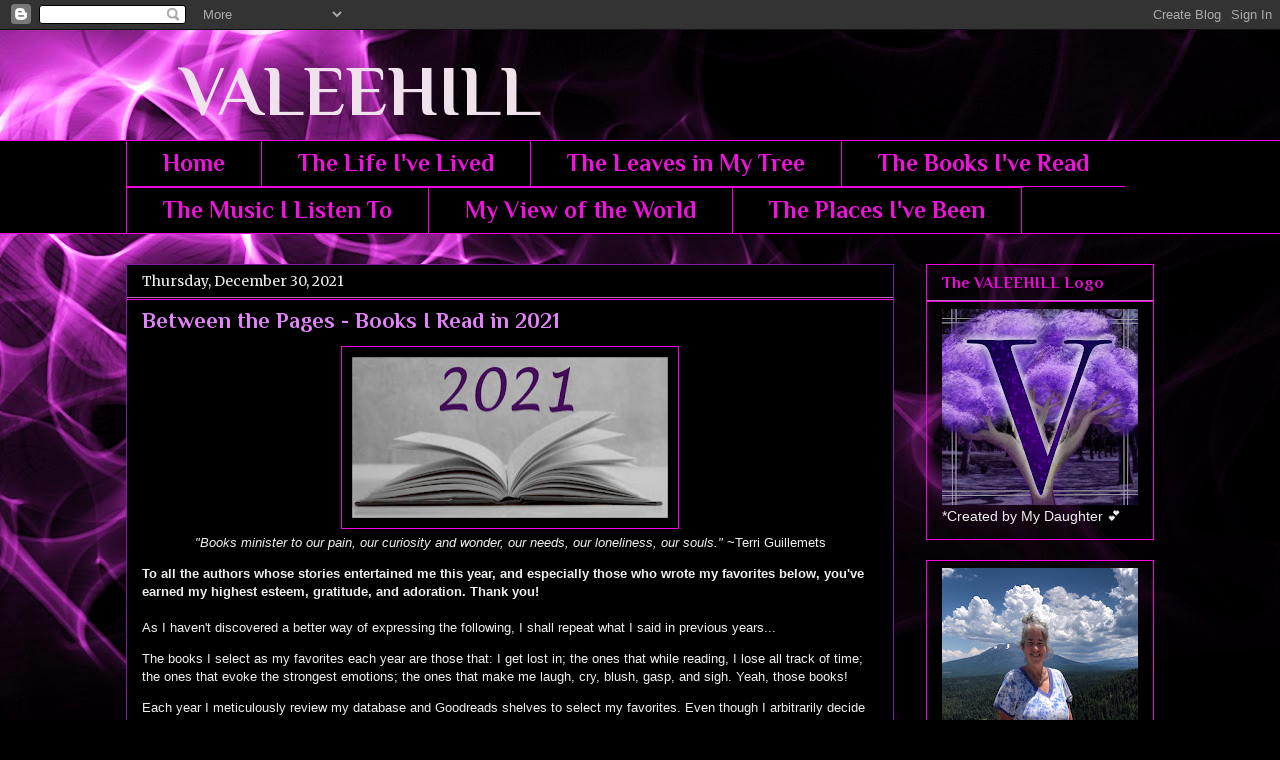

--- FILE ---
content_type: text/html; charset=UTF-8
request_url: https://www.valeehill.net/2021/12/
body_size: 29066
content:
<!DOCTYPE html>
<html class='v2' dir='ltr' lang='en'>
<head>
<link href='https://www.blogger.com/static/v1/widgets/335934321-css_bundle_v2.css' rel='stylesheet' type='text/css'/>
<meta content='width=1100' name='viewport'/>
<meta content='text/html; charset=UTF-8' http-equiv='Content-Type'/>
<meta content='blogger' name='generator'/>
<link href='https://www.valeehill.net/favicon.ico' rel='icon' type='image/x-icon'/>
<link href='https://www.valeehill.net/2021/12/' rel='canonical'/>
<link rel="alternate" type="application/atom+xml" title="&#160;&#160;&#160;VALEEHILL - Atom" href="https://www.valeehill.net/feeds/posts/default" />
<link rel="alternate" type="application/rss+xml" title="&#160;&#160;&#160;VALEEHILL - RSS" href="https://www.valeehill.net/feeds/posts/default?alt=rss" />
<link rel="service.post" type="application/atom+xml" title="&#160;&#160;&#160;VALEEHILL - Atom" href="https://www.blogger.com/feeds/3741445534987945740/posts/default" />
<!--Can't find substitution for tag [blog.ieCssRetrofitLinks]-->
<meta content='The personal blog of Virginia Lee Hill.' name='description'/>
<meta content='https://www.valeehill.net/2021/12/' property='og:url'/>
<meta content='   VALEEHILL' property='og:title'/>
<meta content='The personal blog of Virginia Lee Hill.' property='og:description'/>
<title>&#160;&#160;&#160;VALEEHILL: December 2021</title>
<style type='text/css'>@font-face{font-family:'Merriweather';font-style:normal;font-weight:400;font-stretch:100%;font-display:swap;src:url(//fonts.gstatic.com/s/merriweather/v33/u-4D0qyriQwlOrhSvowK_l5UcA6zuSYEqOzpPe3HOZJ5eX1WtLaQwmYiScCmDxhtNOKl8yDr3icaGV31CPDaYKfFQn0.woff2)format('woff2');unicode-range:U+0460-052F,U+1C80-1C8A,U+20B4,U+2DE0-2DFF,U+A640-A69F,U+FE2E-FE2F;}@font-face{font-family:'Merriweather';font-style:normal;font-weight:400;font-stretch:100%;font-display:swap;src:url(//fonts.gstatic.com/s/merriweather/v33/u-4D0qyriQwlOrhSvowK_l5UcA6zuSYEqOzpPe3HOZJ5eX1WtLaQwmYiScCmDxhtNOKl8yDr3icaEF31CPDaYKfFQn0.woff2)format('woff2');unicode-range:U+0301,U+0400-045F,U+0490-0491,U+04B0-04B1,U+2116;}@font-face{font-family:'Merriweather';font-style:normal;font-weight:400;font-stretch:100%;font-display:swap;src:url(//fonts.gstatic.com/s/merriweather/v33/u-4D0qyriQwlOrhSvowK_l5UcA6zuSYEqOzpPe3HOZJ5eX1WtLaQwmYiScCmDxhtNOKl8yDr3icaG131CPDaYKfFQn0.woff2)format('woff2');unicode-range:U+0102-0103,U+0110-0111,U+0128-0129,U+0168-0169,U+01A0-01A1,U+01AF-01B0,U+0300-0301,U+0303-0304,U+0308-0309,U+0323,U+0329,U+1EA0-1EF9,U+20AB;}@font-face{font-family:'Merriweather';font-style:normal;font-weight:400;font-stretch:100%;font-display:swap;src:url(//fonts.gstatic.com/s/merriweather/v33/u-4D0qyriQwlOrhSvowK_l5UcA6zuSYEqOzpPe3HOZJ5eX1WtLaQwmYiScCmDxhtNOKl8yDr3icaGl31CPDaYKfFQn0.woff2)format('woff2');unicode-range:U+0100-02BA,U+02BD-02C5,U+02C7-02CC,U+02CE-02D7,U+02DD-02FF,U+0304,U+0308,U+0329,U+1D00-1DBF,U+1E00-1E9F,U+1EF2-1EFF,U+2020,U+20A0-20AB,U+20AD-20C0,U+2113,U+2C60-2C7F,U+A720-A7FF;}@font-face{font-family:'Merriweather';font-style:normal;font-weight:400;font-stretch:100%;font-display:swap;src:url(//fonts.gstatic.com/s/merriweather/v33/u-4D0qyriQwlOrhSvowK_l5UcA6zuSYEqOzpPe3HOZJ5eX1WtLaQwmYiScCmDxhtNOKl8yDr3icaFF31CPDaYKfF.woff2)format('woff2');unicode-range:U+0000-00FF,U+0131,U+0152-0153,U+02BB-02BC,U+02C6,U+02DA,U+02DC,U+0304,U+0308,U+0329,U+2000-206F,U+20AC,U+2122,U+2191,U+2193,U+2212,U+2215,U+FEFF,U+FFFD;}@font-face{font-family:'Philosopher';font-style:normal;font-weight:700;font-display:swap;src:url(//fonts.gstatic.com/s/philosopher/v21/vEFI2_5QCwIS4_Dhez5jcWjValgW8te1Xb7GlMo.woff2)format('woff2');unicode-range:U+0460-052F,U+1C80-1C8A,U+20B4,U+2DE0-2DFF,U+A640-A69F,U+FE2E-FE2F;}@font-face{font-family:'Philosopher';font-style:normal;font-weight:700;font-display:swap;src:url(//fonts.gstatic.com/s/philosopher/v21/vEFI2_5QCwIS4_Dhez5jcWjValgf8te1Xb7GlMo.woff2)format('woff2');unicode-range:U+0301,U+0400-045F,U+0490-0491,U+04B0-04B1,U+2116;}@font-face{font-family:'Philosopher';font-style:normal;font-weight:700;font-display:swap;src:url(//fonts.gstatic.com/s/philosopher/v21/vEFI2_5QCwIS4_Dhez5jcWjValgU8te1Xb7GlMo.woff2)format('woff2');unicode-range:U+0102-0103,U+0110-0111,U+0128-0129,U+0168-0169,U+01A0-01A1,U+01AF-01B0,U+0300-0301,U+0303-0304,U+0308-0309,U+0323,U+0329,U+1EA0-1EF9,U+20AB;}@font-face{font-family:'Philosopher';font-style:normal;font-weight:700;font-display:swap;src:url(//fonts.gstatic.com/s/philosopher/v21/vEFI2_5QCwIS4_Dhez5jcWjValgV8te1Xb7GlMo.woff2)format('woff2');unicode-range:U+0100-02BA,U+02BD-02C5,U+02C7-02CC,U+02CE-02D7,U+02DD-02FF,U+0304,U+0308,U+0329,U+1D00-1DBF,U+1E00-1E9F,U+1EF2-1EFF,U+2020,U+20A0-20AB,U+20AD-20C0,U+2113,U+2C60-2C7F,U+A720-A7FF;}@font-face{font-family:'Philosopher';font-style:normal;font-weight:700;font-display:swap;src:url(//fonts.gstatic.com/s/philosopher/v21/vEFI2_5QCwIS4_Dhez5jcWjValgb8te1Xb7G.woff2)format('woff2');unicode-range:U+0000-00FF,U+0131,U+0152-0153,U+02BB-02BC,U+02C6,U+02DA,U+02DC,U+0304,U+0308,U+0329,U+2000-206F,U+20AC,U+2122,U+2191,U+2193,U+2212,U+2215,U+FEFF,U+FFFD;}</style>
<style id='page-skin-1' type='text/css'><!--
/*
-----------------------------------------------
Blogger Template Style
Name:     Awesome Inc.
Designer: Tina Chen
URL:      tinachen.org
----------------------------------------------- */
/* Content
----------------------------------------------- */
body {
font: normal normal 13px Arial, Tahoma, Helvetica, FreeSans, sans-serif;
color: #EEEEEE;
background: #000000 url(https://themes.googleusercontent.com/image?id=19aLMMHI-WXcxsojpERe8MlodYlS7yd1qQU1wcTStU21I3bbY7bmlrvVCWE474_XXwWjd) no-repeat scroll top center /* Credit: fpm (http://www.istockphoto.com/portfolio/fpm?platform=blogger) */;
}
html body .content-outer {
min-width: 0;
max-width: 100%;
width: 100%;
}
a:link {
text-decoration: none;
color: #f97fdf;
}
a:visited {
text-decoration: none;
color: #BA67C8;
}
a:hover {
text-decoration: underline;
color: #EEEEEE;
}
.body-fauxcolumn-outer .cap-top {
position: absolute;
z-index: 1;
height: 276px;
width: 100%;
background: transparent none repeat-x scroll top left;
_background-image: none;
}
/* Columns
----------------------------------------------- */
.content-inner {
padding: 0;
}
.header-inner .section {
margin: 0 16px;
}
.tabs-inner .section {
margin: 0 16px;
}
.main-inner {
padding-top: 30px;
}
.main-inner .column-center-inner,
.main-inner .column-left-inner,
.main-inner .column-right-inner {
padding: 0 5px;
}
*+html body .main-inner .column-center-inner {
margin-top: -30px;
}
#layout .main-inner .column-center-inner {
margin-top: 0;
}
/* Header
----------------------------------------------- */
.header-outer {
margin: 0 0 0 0;
background: transparent none repeat scroll 0 0;
}
.Header h1 {
font: normal bold 70px Philosopher;
color: #f0e2ed;
text-shadow: 0 0 -1px #000000;
}
.Header h1 a {
color: #f0e2ed;
}
.Header .description {
font: normal normal 14px Arial, Tahoma, Helvetica, FreeSans, sans-serif;
color: #EEEEEE;
}
.header-inner .Header .titlewrapper,
.header-inner .Header .descriptionwrapper {
padding-left: 0;
padding-right: 0;
margin-bottom: 0;
}
.header-inner .Header .titlewrapper {
padding-top: 22px;
}
/* Tabs
----------------------------------------------- */
.tabs-outer {
overflow: hidden;
position: relative;
background: #000000 none repeat scroll 0 0;
}
#layout .tabs-outer {
overflow: visible;
}
.tabs-cap-top, .tabs-cap-bottom {
position: absolute;
width: 100%;
border-top: 1px solid #f205de;
}
.tabs-cap-bottom {
bottom: 0;
}
.tabs-inner .widget li a {
display: inline-block;
margin: 0;
padding: .6em 1.5em;
font: normal bold 24px Philosopher;
color: #f211df;
border-top: 1px solid #f205de;
border-bottom: 1px solid #f205de;
border-left: 1px solid #f205de;
height: 16px;
line-height: 16px;
}
.tabs-inner .widget li:last-child a {
border-right: 1px solid #f205de;
}
.tabs-inner .widget li.selected a, .tabs-inner .widget li a:hover {
background: #000000 none repeat-x scroll 0 -100px;
color: #e283f7;
}
/* Headings
----------------------------------------------- */
h2 {
font: normal bold 16px Philosopher;
color: #f205de;
}
/* Widgets
----------------------------------------------- */
.main-inner .section {
margin: 0 27px;
padding: 0;
}
.main-inner .column-left-outer,
.main-inner .column-right-outer {
margin-top: 0;
}
#layout .main-inner .column-left-outer,
#layout .main-inner .column-right-outer {
margin-top: 0;
}
.main-inner .column-left-inner,
.main-inner .column-right-inner {
background: rgba(0,0,0,0) none repeat 0 0;
-moz-box-shadow: 0 0 0 rgba(0, 0, 0, .2);
-webkit-box-shadow: 0 0 0 rgba(0, 0, 0, .2);
-goog-ms-box-shadow: 0 0 0 rgba(0, 0, 0, .2);
box-shadow: 0 0 0 rgba(0, 0, 0, .2);
-moz-border-radius: 0;
-webkit-border-radius: 0;
-goog-ms-border-radius: 0;
border-radius: 0;
}
#layout .main-inner .column-left-inner,
#layout .main-inner .column-right-inner {
margin-top: 0;
}
.sidebar .widget {
font: normal normal 14px Arial, Tahoma, Helvetica, FreeSans, sans-serif;
color: #eeeeee;
}
.sidebar .widget a:link {
color: #f97fdf;
}
.sidebar .widget a:visited {
color: #BA67C8;
}
.sidebar .widget a:hover {
color: #EEEEEE;
}
.sidebar .widget h2 {
text-shadow: 0 0 -1px #000000;
}
.main-inner .widget {
background-color: transparent;
border: 1px solid #f205de;
padding: 0 15px 15px;
margin: 20px -16px;
-moz-box-shadow: 0 0 0 rgba(0, 0, 0, .2);
-webkit-box-shadow: 0 0 0 rgba(0, 0, 0, .2);
-goog-ms-box-shadow: 0 0 0 rgba(0, 0, 0, .2);
box-shadow: 0 0 0 rgba(0, 0, 0, .2);
-moz-border-radius: 0;
-webkit-border-radius: 0;
-goog-ms-border-radius: 0;
border-radius: 0;
}
.main-inner .widget h2 {
margin: 0 -15px;
padding: .6em 15px .5em;
border-bottom: 1px solid #ba67c8;
}
.footer-inner .widget h2 {
padding: 0 0 .4em;
border-bottom: 1px solid #ba67c8;
}
.main-inner .widget h2 + div, .footer-inner .widget h2 + div {
border-top: 1px solid #f205de;
padding-top: 8px;
}
.main-inner .widget .widget-content {
margin: 0 -15px;
padding: 7px 15px 0;
}
.main-inner .widget ul, .main-inner .widget #ArchiveList ul.flat {
margin: -8px -15px 0;
padding: 0;
list-style: none;
}
.main-inner .widget #ArchiveList {
margin: -8px 0 0;
}
.main-inner .widget ul li, .main-inner .widget #ArchiveList ul.flat li {
padding: .5em 15px;
text-indent: 0;
color: #f97fdf;
border-top: 1px solid #f205de;
border-bottom: 1px solid #ba67c8;
}
.main-inner .widget #ArchiveList ul li {
padding-top: .25em;
padding-bottom: .25em;
}
.main-inner .widget ul li:first-child, .main-inner .widget #ArchiveList ul.flat li:first-child {
border-top: none;
}
.main-inner .widget ul li:last-child, .main-inner .widget #ArchiveList ul.flat li:last-child {
border-bottom: none;
}
.post-body {
position: relative;
}
.main-inner .widget .post-body ul {
padding: 0 2.5em;
margin: .5em 0;
list-style: disc;
}
.main-inner .widget .post-body ul li {
padding: 0.25em 0;
margin-bottom: .25em;
color: #EEEEEE;
border: none;
}
.footer-inner .widget ul {
padding: 0;
list-style: none;
}
.widget .zippy {
color: #f97fdf;
}
/* Posts
----------------------------------------------- */
body .main-inner .Blog {
padding: 0;
margin-bottom: 1em;
background-color: transparent;
border: none;
-moz-box-shadow: 0 0 0 rgba(0, 0, 0, 0);
-webkit-box-shadow: 0 0 0 rgba(0, 0, 0, 0);
-goog-ms-box-shadow: 0 0 0 rgba(0, 0, 0, 0);
box-shadow: 0 0 0 rgba(0, 0, 0, 0);
}
.main-inner .section:last-child .Blog:last-child {
padding: 0;
margin-bottom: 1em;
}
.main-inner .widget h2.date-header {
margin: 0 -15px 1px;
padding: 0 0 0 0;
font: normal normal 14px Merriweather;
color: #eeeeee;
background: transparent none no-repeat scroll top left;
border-top: 0 solid #f205de;
border-bottom: 1px solid #ba67c8;
-moz-border-radius-topleft: 0;
-moz-border-radius-topright: 0;
-webkit-border-top-left-radius: 0;
-webkit-border-top-right-radius: 0;
border-top-left-radius: 0;
border-top-right-radius: 0;
position: static;
bottom: 100%;
right: 15px;
text-shadow: 0 0 -1px #000000;
}
.main-inner .widget h2.date-header span {
font: normal normal 14px Merriweather;
display: block;
padding: .5em 15px;
border-left: 0 solid #f205de;
border-right: 0 solid #f205de;
}
.date-outer {
position: relative;
margin: 30px 0 20px;
padding: 0 15px;
background-color: #000000;
border: 1px solid #7b1fa2;
-moz-box-shadow: 0 0 0 rgba(0, 0, 0, .2);
-webkit-box-shadow: 0 0 0 rgba(0, 0, 0, .2);
-goog-ms-box-shadow: 0 0 0 rgba(0, 0, 0, .2);
box-shadow: 0 0 0 rgba(0, 0, 0, .2);
-moz-border-radius: 0;
-webkit-border-radius: 0;
-goog-ms-border-radius: 0;
border-radius: 0;
}
.date-outer:first-child {
margin-top: 0;
}
.date-outer:last-child {
margin-bottom: 20px;
-moz-border-radius-bottomleft: 0;
-moz-border-radius-bottomright: 0;
-webkit-border-bottom-left-radius: 0;
-webkit-border-bottom-right-radius: 0;
-goog-ms-border-bottom-left-radius: 0;
-goog-ms-border-bottom-right-radius: 0;
border-bottom-left-radius: 0;
border-bottom-right-radius: 0;
}
.date-posts {
margin: 0 -15px;
padding: 0 15px;
clear: both;
}
.post-outer, .inline-ad {
border-top: 1px solid #ba67c8;
margin: 0 -15px;
padding: 15px 15px;
}
.post-outer {
padding-bottom: 10px;
}
.post-outer:first-child {
padding-top: 0;
border-top: none;
}
.post-outer:last-child, .inline-ad:last-child {
border-bottom: none;
}
.post-body {
position: relative;
}
.post-body img {
padding: 8px;
background: transparent;
border: 1px solid #f205de;
-moz-box-shadow: 0 0 0 rgba(0, 0, 0, .2);
-webkit-box-shadow: 0 0 0 rgba(0, 0, 0, .2);
box-shadow: 0 0 0 rgba(0, 0, 0, .2);
-moz-border-radius: 0;
-webkit-border-radius: 0;
border-radius: 0;
}
h3.post-title, h4 {
font: normal bold 22px Philosopher;
color: #e283f7;
}
h3.post-title a {
font: normal bold 22px Philosopher;
color: #e283f7;
}
h3.post-title a:hover {
color: #EEEEEE;
text-decoration: underline;
}
.post-header {
margin: 0 0 1em;
}
.post-body {
line-height: 1.4;
}
.post-outer h2 {
color: #EEEEEE;
}
.post-footer {
margin: 1.5em 0 0;
}
#blog-pager {
padding: 15px;
font-size: 120%;
background-color: #000000;
border: 1px solid #f205de;
-moz-box-shadow: 0 0 0 rgba(0, 0, 0, .2);
-webkit-box-shadow: 0 0 0 rgba(0, 0, 0, .2);
-goog-ms-box-shadow: 0 0 0 rgba(0, 0, 0, .2);
box-shadow: 0 0 0 rgba(0, 0, 0, .2);
-moz-border-radius: 0;
-webkit-border-radius: 0;
-goog-ms-border-radius: 0;
border-radius: 0;
-moz-border-radius-topleft: 0;
-moz-border-radius-topright: 0;
-webkit-border-top-left-radius: 0;
-webkit-border-top-right-radius: 0;
-goog-ms-border-top-left-radius: 0;
-goog-ms-border-top-right-radius: 0;
border-top-left-radius: 0;
border-top-right-radius-topright: 0;
margin-top: 1em;
}
.blog-feeds, .post-feeds {
margin: 1em 0;
text-align: center;
color: #EEEEEE;
}
.blog-feeds a, .post-feeds a {
color: #f97fdf;
}
.blog-feeds a:visited, .post-feeds a:visited {
color: #BA67C8;
}
.blog-feeds a:hover, .post-feeds a:hover {
color: #EEEEEE;
}
.post-outer .comments {
margin-top: 2em;
}
/* Comments
----------------------------------------------- */
.comments .comments-content .icon.blog-author {
background-repeat: no-repeat;
background-image: url([data-uri]);
}
.comments .comments-content .loadmore a {
border-top: 1px solid #f205de;
border-bottom: 1px solid #f205de;
}
.comments .continue {
border-top: 2px solid #f205de;
}
/* Footer
----------------------------------------------- */
.footer-outer {
margin: -0 0 -1px;
padding: 0 0 0;
color: #EEEEEE;
overflow: hidden;
}
.footer-fauxborder-left {
border-top: 1px solid #f205de;
background: transparent none repeat scroll 0 0;
-moz-box-shadow: 0 0 0 rgba(0, 0, 0, .2);
-webkit-box-shadow: 0 0 0 rgba(0, 0, 0, .2);
-goog-ms-box-shadow: 0 0 0 rgba(0, 0, 0, .2);
box-shadow: 0 0 0 rgba(0, 0, 0, .2);
margin: 0 -0;
}
/* Mobile
----------------------------------------------- */
body.mobile {
background-size: auto;
}
.mobile .body-fauxcolumn-outer {
background: transparent none repeat scroll top left;
}
*+html body.mobile .main-inner .column-center-inner {
margin-top: 0;
}
.mobile .main-inner .widget {
padding: 0 0 15px;
}
.mobile .main-inner .widget h2 + div,
.mobile .footer-inner .widget h2 + div {
border-top: none;
padding-top: 0;
}
.mobile .footer-inner .widget h2 {
padding: 0.5em 0;
border-bottom: none;
}
.mobile .main-inner .widget .widget-content {
margin: 0;
padding: 7px 0 0;
}
.mobile .main-inner .widget ul,
.mobile .main-inner .widget #ArchiveList ul.flat {
margin: 0 -15px 0;
}
.mobile .main-inner .widget h2.date-header {
right: 0;
}
.mobile .date-header span {
padding: 0.4em 0;
}
.mobile .date-outer:first-child {
margin-bottom: 0;
border: 1px solid #7b1fa2;
-moz-border-radius-topleft: 0;
-moz-border-radius-topright: 0;
-webkit-border-top-left-radius: 0;
-webkit-border-top-right-radius: 0;
-goog-ms-border-top-left-radius: 0;
-goog-ms-border-top-right-radius: 0;
border-top-left-radius: 0;
border-top-right-radius: 0;
}
.mobile .date-outer {
border-color: #7b1fa2;
border-width: 0 1px 1px;
}
.mobile .date-outer:last-child {
margin-bottom: 0;
}
.mobile .main-inner {
padding: 0;
}
.mobile .header-inner .section {
margin: 0;
}
.mobile .post-outer, .mobile .inline-ad {
padding: 5px 0;
}
.mobile .tabs-inner .section {
margin: 0 10px;
}
.mobile .main-inner .widget h2 {
margin: 0;
padding: 0;
}
.mobile .main-inner .widget h2.date-header span {
padding: 0;
}
.mobile .main-inner .widget .widget-content {
margin: 0;
padding: 7px 0 0;
}
.mobile #blog-pager {
border: 1px solid transparent;
background: transparent none repeat scroll 0 0;
}
.mobile .main-inner .column-left-inner,
.mobile .main-inner .column-right-inner {
background: rgba(0,0,0,0) none repeat 0 0;
-moz-box-shadow: none;
-webkit-box-shadow: none;
-goog-ms-box-shadow: none;
box-shadow: none;
}
.mobile .date-posts {
margin: 0;
padding: 0;
}
.mobile .footer-fauxborder-left {
margin: 0;
border-top: inherit;
}
.mobile .main-inner .section:last-child .Blog:last-child {
margin-bottom: 0;
}
.mobile-index-contents {
color: #EEEEEE;
}
.mobile .mobile-link-button {
background: #f97fdf none repeat scroll 0 0;
}
.mobile-link-button a:link, .mobile-link-button a:visited {
color: #ffffff;
}
.mobile .tabs-inner .PageList .widget-content {
background: transparent;
border-top: 1px solid;
border-color: #f205de;
color: #f211df;
}
.mobile .tabs-inner .PageList .widget-content .pagelist-arrow {
border-left: 1px solid #f205de;
}

--></style>
<style id='template-skin-1' type='text/css'><!--
body {
min-width: 1060px;
}
.content-outer, .content-fauxcolumn-outer, .region-inner {
min-width: 1060px;
max-width: 1060px;
_width: 1060px;
}
.main-inner .columns {
padding-left: 0px;
padding-right: 260px;
}
.main-inner .fauxcolumn-center-outer {
left: 0px;
right: 260px;
/* IE6 does not respect left and right together */
_width: expression(this.parentNode.offsetWidth -
parseInt("0px") -
parseInt("260px") + 'px');
}
.main-inner .fauxcolumn-left-outer {
width: 0px;
}
.main-inner .fauxcolumn-right-outer {
width: 260px;
}
.main-inner .column-left-outer {
width: 0px;
right: 100%;
margin-left: -0px;
}
.main-inner .column-right-outer {
width: 260px;
margin-right: -260px;
}
#layout {
min-width: 0;
}
#layout .content-outer {
min-width: 0;
width: 800px;
}
#layout .region-inner {
min-width: 0;
width: auto;
}
body#layout div.add_widget {
padding: 8px;
}
body#layout div.add_widget a {
margin-left: 32px;
}
--></style>
<style>
    body {background-image:url(https\:\/\/themes.googleusercontent.com\/image?id=19aLMMHI-WXcxsojpERe8MlodYlS7yd1qQU1wcTStU21I3bbY7bmlrvVCWE474_XXwWjd);}
    
@media (max-width: 200px) { body {background-image:url(https\:\/\/themes.googleusercontent.com\/image?id=19aLMMHI-WXcxsojpERe8MlodYlS7yd1qQU1wcTStU21I3bbY7bmlrvVCWE474_XXwWjd&options=w200);}}
@media (max-width: 400px) and (min-width: 201px) { body {background-image:url(https\:\/\/themes.googleusercontent.com\/image?id=19aLMMHI-WXcxsojpERe8MlodYlS7yd1qQU1wcTStU21I3bbY7bmlrvVCWE474_XXwWjd&options=w400);}}
@media (max-width: 800px) and (min-width: 401px) { body {background-image:url(https\:\/\/themes.googleusercontent.com\/image?id=19aLMMHI-WXcxsojpERe8MlodYlS7yd1qQU1wcTStU21I3bbY7bmlrvVCWE474_XXwWjd&options=w800);}}
@media (max-width: 1200px) and (min-width: 801px) { body {background-image:url(https\:\/\/themes.googleusercontent.com\/image?id=19aLMMHI-WXcxsojpERe8MlodYlS7yd1qQU1wcTStU21I3bbY7bmlrvVCWE474_XXwWjd&options=w1200);}}
/* Last tag covers anything over one higher than the previous max-size cap. */
@media (min-width: 1201px) { body {background-image:url(https\:\/\/themes.googleusercontent.com\/image?id=19aLMMHI-WXcxsojpERe8MlodYlS7yd1qQU1wcTStU21I3bbY7bmlrvVCWE474_XXwWjd&options=w1600);}}
  </style>
<script type='text/javascript'>
        (function(i,s,o,g,r,a,m){i['GoogleAnalyticsObject']=r;i[r]=i[r]||function(){
        (i[r].q=i[r].q||[]).push(arguments)},i[r].l=1*new Date();a=s.createElement(o),
        m=s.getElementsByTagName(o)[0];a.async=1;a.src=g;m.parentNode.insertBefore(a,m)
        })(window,document,'script','https://www.google-analytics.com/analytics.js','ga');
        ga('create', 'UA-89139771-1', 'auto', 'blogger');
        ga('blogger.send', 'pageview');
      </script>
<link href='https://www.blogger.com/dyn-css/authorization.css?targetBlogID=3741445534987945740&amp;zx=ad7b0af9-35b8-4f82-9112-4beff94361ed' media='none' onload='if(media!=&#39;all&#39;)media=&#39;all&#39;' rel='stylesheet'/><noscript><link href='https://www.blogger.com/dyn-css/authorization.css?targetBlogID=3741445534987945740&amp;zx=ad7b0af9-35b8-4f82-9112-4beff94361ed' rel='stylesheet'/></noscript>
<meta name='google-adsense-platform-account' content='ca-host-pub-1556223355139109'/>
<meta name='google-adsense-platform-domain' content='blogspot.com'/>

<link rel="stylesheet" href="https://fonts.googleapis.com/css2?display=swap&family=Philosopher"></head>
<body class='loading variant-dark'>
<div class='navbar section' id='navbar' name='Navbar'><div class='widget Navbar' data-version='1' id='Navbar1'><script type="text/javascript">
    function setAttributeOnload(object, attribute, val) {
      if(window.addEventListener) {
        window.addEventListener('load',
          function(){ object[attribute] = val; }, false);
      } else {
        window.attachEvent('onload', function(){ object[attribute] = val; });
      }
    }
  </script>
<div id="navbar-iframe-container"></div>
<script type="text/javascript" src="https://apis.google.com/js/platform.js"></script>
<script type="text/javascript">
      gapi.load("gapi.iframes:gapi.iframes.style.bubble", function() {
        if (gapi.iframes && gapi.iframes.getContext) {
          gapi.iframes.getContext().openChild({
              url: 'https://www.blogger.com/navbar/3741445534987945740?origin\x3dhttps://www.valeehill.net',
              where: document.getElementById("navbar-iframe-container"),
              id: "navbar-iframe"
          });
        }
      });
    </script><script type="text/javascript">
(function() {
var script = document.createElement('script');
script.type = 'text/javascript';
script.src = '//pagead2.googlesyndication.com/pagead/js/google_top_exp.js';
var head = document.getElementsByTagName('head')[0];
if (head) {
head.appendChild(script);
}})();
</script>
</div></div>
<div class='body-fauxcolumns'>
<div class='fauxcolumn-outer body-fauxcolumn-outer'>
<div class='cap-top'>
<div class='cap-left'></div>
<div class='cap-right'></div>
</div>
<div class='fauxborder-left'>
<div class='fauxborder-right'></div>
<div class='fauxcolumn-inner'>
</div>
</div>
<div class='cap-bottom'>
<div class='cap-left'></div>
<div class='cap-right'></div>
</div>
</div>
</div>
<div class='content'>
<div class='content-fauxcolumns'>
<div class='fauxcolumn-outer content-fauxcolumn-outer'>
<div class='cap-top'>
<div class='cap-left'></div>
<div class='cap-right'></div>
</div>
<div class='fauxborder-left'>
<div class='fauxborder-right'></div>
<div class='fauxcolumn-inner'>
</div>
</div>
<div class='cap-bottom'>
<div class='cap-left'></div>
<div class='cap-right'></div>
</div>
</div>
</div>
<div class='content-outer'>
<div class='content-cap-top cap-top'>
<div class='cap-left'></div>
<div class='cap-right'></div>
</div>
<div class='fauxborder-left content-fauxborder-left'>
<div class='fauxborder-right content-fauxborder-right'></div>
<div class='content-inner'>
<header>
<div class='header-outer'>
<div class='header-cap-top cap-top'>
<div class='cap-left'></div>
<div class='cap-right'></div>
</div>
<div class='fauxborder-left header-fauxborder-left'>
<div class='fauxborder-right header-fauxborder-right'></div>
<div class='region-inner header-inner'>
<div class='header section' id='header' name='Header'><div class='widget Header' data-version='1' id='Header1'>
<div id='header-inner'>
<div class='titlewrapper'>
<h1 class='title'>
<a href='https://www.valeehill.net/'>
&#160;&#160;&#160;VALEEHILL
</a>
</h1>
</div>
<div class='descriptionwrapper'>
<p class='description'><span>
</span></p>
</div>
</div>
</div></div>
</div>
</div>
<div class='header-cap-bottom cap-bottom'>
<div class='cap-left'></div>
<div class='cap-right'></div>
</div>
</div>
</header>
<div class='tabs-outer'>
<div class='tabs-cap-top cap-top'>
<div class='cap-left'></div>
<div class='cap-right'></div>
</div>
<div class='fauxborder-left tabs-fauxborder-left'>
<div class='fauxborder-right tabs-fauxborder-right'></div>
<div class='region-inner tabs-inner'>
<div class='tabs section' id='crosscol' name='Cross-Column'><div class='widget PageList' data-version='1' id='PageList2'>
<h2>Pages</h2>
<div class='widget-content'>
<ul>
<li>
<a href='http://www.valeehill.net/'>Home</a>
</li>
<li>
<a href='https://www.valeehill.net/p/the-life-ive-lived.html'>The Life I've Lived</a>
</li>
<li>
<a href='https://www.valeehill.net/p/the-leaves-in-my-tree.html'>The Leaves in My Tree</a>
</li>
<li>
<a href='https://www.valeehill.net/p/the-books-ive-read.html'>The Books I've Read</a>
</li>
<li>
<a href='https://www.valeehill.net/p/the-music-i-listen-to.html'>The Music I Listen To</a>
</li>
<li>
<a href='https://www.valeehill.net/p/my-view-of-world.html'>My View of the World</a>
</li>
<li>
<a href='https://www.valeehill.net/p/the-places-ive-been.html'>The Places I've Been</a>
</li>
</ul>
<div class='clear'></div>
</div>
</div></div>
<div class='tabs no-items section' id='crosscol-overflow' name='Cross-Column 2'></div>
</div>
</div>
<div class='tabs-cap-bottom cap-bottom'>
<div class='cap-left'></div>
<div class='cap-right'></div>
</div>
</div>
<div class='main-outer'>
<div class='main-cap-top cap-top'>
<div class='cap-left'></div>
<div class='cap-right'></div>
</div>
<div class='fauxborder-left main-fauxborder-left'>
<div class='fauxborder-right main-fauxborder-right'></div>
<div class='region-inner main-inner'>
<div class='columns fauxcolumns'>
<div class='fauxcolumn-outer fauxcolumn-center-outer'>
<div class='cap-top'>
<div class='cap-left'></div>
<div class='cap-right'></div>
</div>
<div class='fauxborder-left'>
<div class='fauxborder-right'></div>
<div class='fauxcolumn-inner'>
</div>
</div>
<div class='cap-bottom'>
<div class='cap-left'></div>
<div class='cap-right'></div>
</div>
</div>
<div class='fauxcolumn-outer fauxcolumn-left-outer'>
<div class='cap-top'>
<div class='cap-left'></div>
<div class='cap-right'></div>
</div>
<div class='fauxborder-left'>
<div class='fauxborder-right'></div>
<div class='fauxcolumn-inner'>
</div>
</div>
<div class='cap-bottom'>
<div class='cap-left'></div>
<div class='cap-right'></div>
</div>
</div>
<div class='fauxcolumn-outer fauxcolumn-right-outer'>
<div class='cap-top'>
<div class='cap-left'></div>
<div class='cap-right'></div>
</div>
<div class='fauxborder-left'>
<div class='fauxborder-right'></div>
<div class='fauxcolumn-inner'>
</div>
</div>
<div class='cap-bottom'>
<div class='cap-left'></div>
<div class='cap-right'></div>
</div>
</div>
<!-- corrects IE6 width calculation -->
<div class='columns-inner'>
<div class='column-center-outer'>
<div class='column-center-inner'>
<div class='main section' id='main' name='Main'><div class='widget Blog' data-version='1' id='Blog1'>
<div class='blog-posts hfeed'>

          <div class="date-outer">
        
<h2 class='date-header'><span>Thursday, December 30, 2021</span></h2>

          <div class="date-posts">
        
<div class='post-outer'>
<div class='post hentry uncustomized-post-template' itemprop='blogPost' itemscope='itemscope' itemtype='http://schema.org/BlogPosting'>
<meta content='https://blogger.googleusercontent.com/img/b/R29vZ2xl/AVvXsEjnZGvTyKIS3OHjYgKrWCsyIS5mpSMGT2JPELOZxQKy8oHj4XKGsJSwEGEiPkSOuwxJARGv857TG7goYDI-hUqMa6z1F8_fViWEnhboLpuKTKtNqIMEys6CMnX0r9nP66_VINwIkua3svSB/w320-h165/open_book_gray_2021.jpg' itemprop='image_url'/>
<meta content='3741445534987945740' itemprop='blogId'/>
<meta content='1505105307153161166' itemprop='postId'/>
<a name='1505105307153161166'></a>
<h3 class='post-title entry-title' itemprop='name'>
<a href='https://www.valeehill.net/2021/12/between-pages-books-i-read-in-2021.html'>Between the Pages - Books I Read in 2021</a>
</h3>
<div class='post-header'>
<div class='post-header-line-1'></div>
</div>
<div class='post-body entry-content' id='post-body-1505105307153161166' itemprop='articleBody'>
<div><div class="separator" style="clear: both; text-align: center;"><a href="https://blogger.googleusercontent.com/img/b/R29vZ2xl/AVvXsEjnZGvTyKIS3OHjYgKrWCsyIS5mpSMGT2JPELOZxQKy8oHj4XKGsJSwEGEiPkSOuwxJARGv857TG7goYDI-hUqMa6z1F8_fViWEnhboLpuKTKtNqIMEys6CMnX0r9nP66_VINwIkua3svSB/s692/open_book_gray_2021.jpg" style="margin-left: 1em; margin-right: 1em;"><img border="0" data-original-height="356" data-original-width="692" height="165" src="https://blogger.googleusercontent.com/img/b/R29vZ2xl/AVvXsEjnZGvTyKIS3OHjYgKrWCsyIS5mpSMGT2JPELOZxQKy8oHj4XKGsJSwEGEiPkSOuwxJARGv857TG7goYDI-hUqMa6z1F8_fViWEnhboLpuKTKtNqIMEys6CMnX0r9nP66_VINwIkua3svSB/w320-h165/open_book_gray_2021.jpg" width="320" /></a></div></div><div style="text-align: center;"><i>"Books minister to our pain, our curiosity and wonder, our needs, our loneliness, our souls." </i>~Terri Guillemets<br /></div><div><p><b>To all the authors whose stories entertained me this year, and especially those who wrote my favorites below, you've earned my highest esteem, gratitude, and adoration. Thank you!</b><br /><br />As I haven't discovered a better way of expressing the following, I shall repeat what I said in previous years... <br /></p><p>The books I select as my favorites each year are those that: I get lost in; the ones that while reading, I lose all track of time; the ones that evoke the strongest emotions; the ones that make me laugh, cry, blush, gasp, and sigh. Yeah, those books! <br /></p><p>Each year I meticulously review my database and Goodreads shelves to select my favorites. Even though I arbitrarily decide upon the categories, I am careful in considering which books deserve each designation. <br /></p><p>Sadly, no matter how much I love a book, I am unable to recall details. In other words, although my devotion is clear, my memory is not. I would, indeed, like to attempt to explain my choices to anyone who may be interested. <br /></p><p><b>In 2021, I finished a total of 46 digital library books (Kindle and audiobooks). I completed 50 Kindle Unlimited books, and listened to 8 Audible Plus titles. There were 4 books that I did not finish this year. As far as genres go, I read 5 classics, 3 non-fiction, 10 contemporary mystery/suspense/thriller, and 22 historical fiction, most of which were mysteries. The remaining 206 were sub-genres of romance. </b><br /></p><p>There are several books that were published this year that I wanted to read but was unable to, some of which were published late in the year. I may have to make an exception for some of them and include them in a future list, just as I made an exception this year for one <i>Special Mention</i> book that was published in 2019. <br /></p><p>I'll be starting out 2022 with nearly 250 books on my to-be-read shelves&#8212;primary and secondary&#8212;and the 50+ books on my library wish list. I've chosen the <a href="https://reesesbookclub.com/" rel="nofollow" target="_blank">Reese's Book Club</a> pick, <a href="https://smile.amazon.com/Lucky-Marissa-Stapley-ebook/dp/B08BZDG1Z8/ref=sr_1_1?keywords=lucky+marissa+stapley&amp;qid=1640899836&amp;sprefix=lucky+mariss%2Caps%2C173&amp;sr=8-1" rel="nofollow" target="_blank"><i>Lucky </i></a>by Marissa Stapley as the first book to begin in 2022 and set my Goodreads Challenge goal at 200 books.<br /><br /><b>My 2021 Stats</b><br /><br />My Goodreads Challenge total was 246 (first reads and rereads of single titles).<br />My database total was 193 (first reads <i>only</i> and book bundles are counted as a single title).<br /><br /><b>(Note: I receive no monetary compensation. I only wish to show my appreciation. The book links below open up to the corresponding Webpages on Amazon.com or Audible.com.)</b><br /><br /></p><p style="text-align: center;"><b>&nbsp;My Favorites Published in 2021</b><br /></p><p style="text-align: center;">(alphabetical by author)<br /></p><p><b>Single Titles</b><b> <br /></b></p><div style="text-align: left;"><a href="https://smile.amazon.com/Broken-French-widowed-billionaire-romance-ebook/dp/B08YP98YRD/ref=sr_1_1?crid=1LO9NHHOQL6WO&amp;keywords=broken+french+tasha+boyd&amp;qid=1640903118&amp;sprefix=broken+french%2Caps%2C167&amp;sr=8-1" rel="nofollow" target="_blank">Broken French</a> by (Na)Tasha Boyd<br /><a href="https://smile.amazon.com/Dont-Kiss-Bride-Marriage-Convenience-ebook/dp/B08VH1C4Q5/ref=sr_1_1?crid=1UDO2RROTPJ91&amp;keywords=don%27t+kiss+the+bride+carian+cole&amp;qid=1640903179&amp;sprefix=don%27t+kiss%2Caps%2C142&amp;sr=8-1" rel="nofollow" target="_blank">Don't Kiss the Bride</a> by Carian Cole <br /><a href="https://smile.amazon.com/Dark-Hours-Michael-Connelly-ebook/dp/B08WLRG1L2/ref=sr_1_1?crid=2QP00RWBWPQY4&amp;keywords=the+dark+hours+michael+connelly&amp;qid=1640903236&amp;sprefix=the+dark+hours%2Caps%2C141&amp;sr=8-1" rel="nofollow" target="_blank">The Dark Hours</a> (Ballard &amp; Bosch #4) by Michael Connelly</div><div style="text-align: left;"><a href="https://smile.amazon.com/Tell-Bees-That-Gone-Outlander-ebook/dp/B0925FP6G6/ref=sr_1_1?crid=1J5ZCZCGWXDU9&amp;keywords=go+tell+the+bees+that+i+am+gone+gabaldon&amp;qid=1640903270&amp;sprefix=go+tell%2Caps%2C189&amp;sr=8-1" rel="nofollow" target="_blank">Go Tell the Bees That I Am Gone</a> (Outlander #9) by Diana Gabaldon (<a href="https://www.goodreads.com/review/show/2085952138" rel="nofollow" target="_blank">my short &amp; sweet review</a>)<br /><a href="https://smile.amazon.com/Four-Winds-Novel-Kristin-Hannah-ebook/dp/B087ZXSPGJ/ref=sr_1_1?crid=3O3R803V3ZC1B&amp;keywords=the+four+winds+kristin+hannah&amp;qid=1640903324&amp;sprefix=the+four+winds%2Caps%2C160&amp;sr=8-1" rel="nofollow" target="_blank">The Four Winds</a> by Kristin Hannah</div><div style="text-align: left;"><a href="https://smile.amazon.com/Ignite-Grumpy-Single-Dad-Romance-ebook/dp/B09L77WZYZ/ref=sr_1_1?crid=39FRRHOBWCTO&amp;keywords=ignite+melanie+harlow&amp;qid=1640903373&amp;sprefix=ignite+%2Caps%2C161&amp;sr=8-1" rel="nofollow" target="_blank">Ignite</a> (Cloverleigh Farms Next Generation #1) by Melanie Harlow (<a href="https://www.goodreads.com/review/show/4312034788" rel="nofollow" target="_blank">my short &amp; sweet review</a>)<br /></div><div style="text-align: left;"><a href="https://smile.amazon.com/Lilac-Cadillac-Jane-Harvey-Berrick-ebook/dp/B095N4R6K2/ref=sr_1_1?crid=2D8OH0GQZ8LIP&amp;keywords=the+lilac+cadillac&amp;qid=1640903439&amp;sprefix=the+lilac+cadillac%2Caps%2C136&amp;sr=8-1" rel="nofollow" target="_blank">The Lilac Cadillac</a> by Jane Harvey-Berrick</div><div style="text-align: left;"><a href="https://smile.amazon.com/Martyrs-Promise-Paranormal-Elemental-Covenant-ebook/dp/B09C7HBZLL/ref=sr_1_1?crid=2Z76PNSE9OCDJ&amp;keywords=martyr%27s+promise&amp;qid=1640903498&amp;sprefix=martyr%27s+promise%2Caps%2C139&amp;sr=8-1" rel="nofollow" target="_blank">Martyr's Promise</a> (Elemental Covenant #2) by Elizabeth Hunter</div><div style="text-align: left;"><a href="https://smile.amazon.com/Invitation-Vi-Keeland-ebook/dp/B08T84VZS6/ref=sr_1_1?crid=23VWE4IM7NQ4&amp;keywords=the+invitation+vi+keeland&amp;qid=1640903563&amp;sprefix=the+invitation%2Caps%2C145&amp;sr=8-1" rel="nofollow" target="_blank">The Invitation</a> by Vi Keeland (<a href="https://www.goodreads.com/review/show/3687328803" rel="nofollow" target="_blank">my short &amp; sweet review</a>)<br /></div><div style="text-align: left;"><a href="https://smile.amazon.com/Soulmate-Equation-Christina-Lauren-ebook/dp/B08LDYBGJD/ref=sr_1_1?crid=W27ISNZ56JX4&amp;keywords=the+soulmate+equation&amp;qid=1640903605&amp;sprefix=the+soulmate+%2Caps%2C152&amp;sr=8-1" rel="nofollow" target="_blank">The Soulmate Equation</a> by Christina Lauren</div><div style="text-align: left;"><a href="https://smile.amazon.com/Indigo-Ridge-Edens-Book-1-ebook/dp/B08NQ2KPXX/ref=sr_1_1?crid=1ZA3KWTHPAPXO&amp;keywords=indigo+ridge+devney+perry&amp;qid=1640903643&amp;sprefix=indigo+ridge%2Caps%2C145&amp;sr=8-1" rel="nofollow" target="_blank">Indigo Ridge</a> (Edens #1) by Devney Perry</div><div style="text-align: left;"><a href="https://smile.amazon.com/Seven-Days-June-Tia-Williams-ebook/dp/B08KQ3KS5Y/ref=sr_1_1?crid=N2QFW30R1914&amp;keywords=seven+days+in+june+by+tia+williams&amp;qid=1640903685&amp;sprefix=seven+days%2Caps%2C137&amp;sr=8-1" rel="nofollow" target="_blank">Seven Days in June</a> by Tia Williams</div><p><br /><b>Special Mention</b><br /></p><p><a href="https://smile.amazon.com/Savaged-Mia-Sheridan-ebook/dp/B07S8XCLGF/ref=sr_1_1?crid=3E091FVDTI8ZN&amp;keywords=savaged+mia+sheridan&amp;qid=1640903727&amp;sprefix=savaged+mia+%2Caps%2C137&amp;sr=8-1" rel="nofollow" target="_blank">Savaged</a> by Mia Sheridan (published 05/27/2019) (<a href="https://www.valeehill.net/2021/01/book-review-savaged-by-mia-sheridan.html" rel="nofollow" target="_blank">my review</a>)<br /><br /><b>Series Titles (two or more installments published within 2021)</b><br /></p><div style="text-align: left;"><a href="https://smile.amazon.com/dp/B09DQ6N7CB?searchxofy=true&amp;binding=kindle_edition&amp;ref_=dbs_s_aps_series_rwt_tkin&amp;qid=1640903758&amp;sr=8-1" rel="nofollow" target="_blank">The Fisherman Series</a> by Jewel E. Ann</div><div style="text-align: left;"><a href="https://smile.amazon.com/dp/B07F95229B?binding=kindle_edition&amp;ref_=dbs_s_ks_series_rwt_tkin&amp;qid=1640903787&amp;sr=1-1" rel="nofollow" target="_blank">Colorado High Country Series</a> by Pamela Clare</div><div style="text-align: left;"><a href="https://smile.amazon.com/dp/B094HJ18WC?binding=kindle_edition&amp;ref_=dbs_s_ks_series_rwt_tkin&amp;qid=1640903827&amp;sr=1-1" rel="nofollow" target="_blank">Bellamy Creek Series</a> by Melanie Harlow</div><div style="text-align: left;"><a href="https://smile.amazon.com/dp/B08ZFWPTCF?binding=kindle_edition&amp;ref_=dbs_s_ks_series_rwt_tkin&amp;qid=1640903853&amp;sr=1-1" rel="nofollow" target="_blank">Elemental Covenant Series</a> by Elizabeth Hunter</div><div style="text-align: left;"><a href="https://smile.amazon.com/dp/B08FF665ZH?binding=kindle_edition&amp;ref_=dbs_s_ks_series_rwt_tkin&amp;qid=1640903879&amp;sr=1-1" rel="nofollow" target="_blank">Calamity Montana Series</a> by Willa Nash (Devney Perry)</div><div style="text-align: left;"><a href="https://smile.amazon.com/dp/B07YKLY2PY?binding=kindle_edition&amp;ref_=dbs_s_ks_series_rwt_tkin&amp;qid=1640903904&amp;sr=1-1" rel="nofollow" target="_blank">Clifton Forge Series</a> by Devney Perry</div><p><br /><b>Favorites by Category</b><br /><br />Favorite Contemporary Romance - <a href="https://smile.amazon.com/Broken-French-widowed-billionaire-romance-ebook/dp/B08YP98YRD/ref=sr_1_1?crid=1LO9NHHOQL6WO&amp;keywords=broken+french+tasha+boyd&amp;qid=1640903118&amp;sprefix=broken+french%2Caps%2C167&amp;sr=8-1" rel="nofollow" target="_blank">Broken French</a> by (Na)Tasha Boyd<br />Favorite Historical Romance - <a href="https://smile.amazon.com/Lilac-Cadillac-Jane-Harvey-Berrick-ebook/dp/B095N4R6K2/ref=sr_1_1?crid=2D8OH0GQZ8LIP&amp;keywords=the+lilac+cadillac&amp;qid=1640903439&amp;sprefix=the+lilac+cadillac%2Caps%2C136&amp;sr=8-1" rel="nofollow" target="_blank">The Lilac Cadillac</a> by Jane Harvey-Berrick<br />Favorite Romantic Suspense - <a href="https://smile.amazon.com/Martyrs-Promise-Paranormal-Elemental-Covenant-ebook/dp/B09C7HBZLL/ref=sr_1_1?crid=2Z76PNSE9OCDJ&amp;keywords=martyr%27s+promise&amp;qid=1640903498&amp;sprefix=martyr%27s+promise%2Caps%2C139&amp;sr=8-1" rel="nofollow" target="_blank">Martyr's Promise</a> (Elemental Covenant #2) by Elizabeth Hunter<br />Favorite New/Young Adult -<a href="https://smile.amazon.com/Girl-Love-Song-Lost-Boys-ebook/dp/B089HQKT5N/ref=sr_1_1?crid=3KEOYX3XJYUDS&amp;keywords=the+girl+in+the+love+song&amp;qid=1640904008&amp;s=digital-text&amp;sprefix=the+girl+in+the+love+song%2Cdigital-text%2C125&amp;sr=1-1" rel="nofollow" target="_blank"> The Girl in the Love Song</a> (Lost Boys #1) by Emma Scott<br />Favorite Paranormal Romance - <a href="https://smile.amazon.com/Martyrs-Promise-Paranormal-Elemental-Covenant-ebook/dp/B09C7HBZLL/ref=sr_1_1?crid=2Z76PNSE9OCDJ&amp;keywords=martyr%27s+promise&amp;qid=1640903498&amp;sprefix=martyr%27s+promise%2Caps%2C139&amp;sr=8-1" rel="nofollow" target="_blank">Martyr's Promise</a> (Elemental Covenant #2) by Elizabeth Hunter<br />Favorite Romantic Series - <a href="https://smile.amazon.com/dp/B07F95229B?binding=kindle_edition&amp;ref_=dbs_s_ks_series_rwt_tkin&amp;qid=1640903787&amp;sr=1-1" rel="nofollow" target="_blank">Colorado High Country Series</a> (Breaking Free #8 &amp; Take Me Higher #9) by Pamela Clare<br />Favorite Audiobook - (tie) <a href="https://www.audible.com/pd/How-to-Get-Lucky-Audiobook/B08PG39FMX?ref=a_library_t_c5_libItem_&amp;pf_rd_p=80765e81-b10a-4f33-b1d3-ffb87793d047&amp;pf_rd_r=TQCBP9EE9NXN69NT8Y78" rel="nofollow" target="_blank">How to Get Lucky</a> by Lauren Blakely &amp; Joe Arden and narrated by Joe Arden (<a href="https://www.goodreads.com/review/show/3712067941" rel="nofollow" target="_blank">my review</a>). <a href="https://www.audible.com/pd/Devil-in-Disguise-Audiobook/0063093162?ref=a_library_t_c5_libItem_&amp;pf_rd_p=80765e81-b10a-4f33-b1d3-ffb87793d047&amp;pf_rd_r=DVQ0XX0FD8F07PCC8PN9" rel="nofollow" target="_blank">Devil in Disguise</a> (Ravenels #7) by Lisa Kleypas and narrated by Mary Jane Wells.<br />Favorite <a href="https://thepleasantpersonality.com/alpha-male/" rel="nofollow" target="_blank">Alpha Male</a> - Griffin Eden from <a href="https://smile.amazon.com/Indigo-Ridge-Edens-Book-1-ebook/dp/B08NQ2KPXX/ref=sr_1_1?crid=1ZA3KWTHPAPXO&amp;keywords=indigo+ridge+devney+perry&amp;qid=1640903643&amp;sprefix=indigo+ridge%2Caps%2C145&amp;sr=8-1" rel="nofollow" target="_blank">Indigo Ridge</a> (Edens #1) by Devney Perry<br />Favorite Romantic Hero - Jamie Fraser from <a href="https://smile.amazon.com/Tell-Bees-That-Gone-Outlander-ebook/dp/B0925FP6G6/ref=sr_1_1?crid=1J5ZCZCGWXDU9&amp;keywords=go+tell+the+bees+that+i+am+gone+gabaldon&amp;qid=1640903270&amp;sprefix=go+tell%2Caps%2C189&amp;sr=8-1" rel="nofollow" target="_blank">Go Tell the Bees That I Am Gone</a> (Outlander #9) by Diana Gabaldon<br />Favorite Romantic Heroine - Winnie MacAllister from <a href="https://smile.amazon.com/Ignite-Grumpy-Single-Dad-Romance-ebook/dp/B09L77WZYZ/ref=sr_1_1?crid=39FRRHOBWCTO&amp;keywords=ignite+melanie+harlow&amp;qid=1640903373&amp;sprefix=ignite+%2Caps%2C161&amp;sr=8-1" rel="nofollow" target="_blank">Ignite</a> (Cloverleigh Farms Next Generation #1) by Melanie Harlow<br />Favorite Romantic Couple - Margaret Anne "Megs" Hill &amp; Mitchell James "Mitch" Ahearn from <a href="https://smile.amazon.com/Take-Me-Higher-Colorado-Country-ebook/dp/B099BG6HF6/ref=sr_1_1?crid=33SQJSZX4O30S&amp;keywords=take+me+higher+pamela+clare&amp;qid=1640904146&amp;s=digital-text&amp;sprefix=take+me+higher%2Cdigital-text%2C147&amp;sr=1-1" rel="nofollow" target="_blank">Take Me Higher</a> (Colorado High Country #9) by Pamela Clare<br />&nbsp;<br /><br />Most Tormented Hero - Shane Hall from <a href="https://smile.amazon.com/Seven-Days-June-Tia-Williams-ebook/dp/B08KQ3KS5Y/ref=sr_1_1?crid=N2QFW30R1914&amp;keywords=seven+days+in+june+by+tia+williams&amp;qid=1640903685&amp;sprefix=seven+days%2Caps%2C137&amp;sr=8-1" rel="nofollow" target="_blank">Seven Days in June</a> by Tia Williams<br />Most Heroic Hero - Mitchell James "Mitch" Ahearn from <a href="https://smile.amazon.com/Take-Me-Higher-Colorado-Country-ebook/dp/B099BG6HF6/ref=sr_1_1?crid=33SQJSZX4O30S&amp;keywords=take+me+higher+pamela+clare&amp;qid=1640904146&amp;s=digital-text&amp;sprefix=take+me+higher%2Cdigital-text%2C147&amp;sr=1-1" rel="nofollow" target="_blank">Take Me Higher</a> (Colorado High Country #9) by Pamela Clare<br />Most "Kick-Ass" Heroine - Margaret Anne "Megs" Hill from <a href="https://smile.amazon.com/Take-Me-Higher-Colorado-Country-ebook/dp/B099BG6HF6/ref=sr_1_1?crid=33SQJSZX4O30S&amp;keywords=take+me+higher+pamela+clare&amp;qid=1640904146&amp;s=digital-text&amp;sprefix=take+me+higher%2Cdigital-text%2C147&amp;sr=1-1" rel="nofollow" target="_blank">Take Me Higher</a> (Colorado High Country #9) by Pamela Clare<br />Most Realistic Romance - <a href="https://smile.amazon.com/Dont-Kiss-Bride-Marriage-Convenience-ebook/dp/B08VH1C4Q5/ref=sr_1_1?crid=1UDO2RROTPJ91&amp;keywords=don%27t+kiss+the+bride+carian+cole&amp;qid=1640903179&amp;sprefix=don%27t+kiss%2Caps%2C142&amp;sr=8-1" rel="nofollow" target="_blank">Don't Kiss the Bride</a> by Carian Cole <br />Most Luscious - <a href="https://smile.amazon.com/Broken-French-widowed-billionaire-romance-ebook/dp/B08YP98YRD/ref=sr_1_1?crid=1LO9NHHOQL6WO&amp;keywords=broken+french+tasha+boyd&amp;qid=1640903118&amp;sprefix=broken+french%2Caps%2C167&amp;sr=8-1" rel="nofollow" target="_blank">Broken French</a> by (Na)Tasha Boyd<br />Most Erotic - <a href="https://smile.amazon.com/Saint-Priest-Book-Sierra-Simone-ebook/dp/B0957W54WJ/ref=sr_1_1?crid=1OVN4UFG3UY7K&amp;keywords=saint+sierra+simone&amp;qid=1640904230&amp;s=digital-text&amp;sprefix=saint+sierra+%2Cdigital-text%2C140&amp;sr=1-1" rel="nofollow" target="_blank">Saint</a> (Priest #3) by Sierra Simone<br />Most Heartrending - <a href="https://smile.amazon.com/Four-Winds-Novel-Kristin-Hannah-ebook/dp/B087ZXSPGJ/ref=sr_1_1?crid=3O3R803V3ZC1B&amp;keywords=the+four+winds+kristin+hannah&amp;qid=1640903324&amp;sprefix=the+four+winds%2Caps%2C160&amp;sr=8-1" rel="nofollow" target="_blank">The Four Winds</a> by Kristin Hannah<br />Most Humorous - <a href="https://smile.amazon.com/Ignite-Grumpy-Single-Dad-Romance-ebook/dp/B09L77WZYZ/ref=sr_1_1?crid=39FRRHOBWCTO&amp;keywords=ignite+melanie+harlow&amp;qid=1640903373&amp;sprefix=ignite+%2Caps%2C161&amp;sr=8-1" rel="nofollow" target="_blank">Ignite</a> (Cloverleigh Farms Next Generation #1) by Melanie Harlow<br />Most Taboo - <a href="https://smile.amazon.com/Saint-Priest-Book-Sierra-Simone-ebook/dp/B0957W54WJ/ref=sr_1_1?crid=1OVN4UFG3UY7K&amp;keywords=saint+sierra+simone&amp;qid=1640904230&amp;s=digital-text&amp;sprefix=saint+sierra+%2Cdigital-text%2C140&amp;sr=1-1" rel="nofollow" target="_blank">Saint</a> (Priest #3) by Sierra Simone<br />Most Pleasant Surprise - <a href="https://smile.amazon.com/dp/B09DQ6N7CB?searchxofy=true&amp;binding=kindle_edition&amp;ref_=dbs_s_aps_series_rwt_tkin&amp;qid=1640903758&amp;sr=8-1" rel="nofollow" target="_blank">The Fisherman Series</a> by Jewel E. Ann<br />Most Surprising Plot Twist - <a href="https://smile.amazon.com/Lilac-Cadillac-Jane-Harvey-Berrick-ebook/dp/B095N4R6K2/ref=sr_1_1?crid=2D8OH0GQZ8LIP&amp;keywords=the+lilac+cadillac&amp;qid=1640903439&amp;sprefix=the+lilac+cadillac%2Caps%2C136&amp;sr=8-1" rel="nofollow" target="_blank">The Lilac Cadillac</a> by Jane Harvey-Berrick<br />Most Striking Cover - <a href="https://smile.amazon.com/Heard-Love-Tracey-Garvis-Graves-ebook/dp/B08R2L1JLX/ref=sr_1_1?crid=ZEJOC65L0A2I&amp;keywords=heard+it+in+a+love+song&amp;qid=1640904420&amp;s=digital-text&amp;sprefix=heard+it+%2Cdigital-text%2C169&amp;sr=1-1" rel="nofollow" target="_blank">Heard It in a Love Song</a> by Tracey Garvis Graves<br />&nbsp;<br /></p><p><b>Most Anticipated Books of 2022&nbsp;</b> <br /></p><div style="text-align: left;"><a href="https://smile.amazon.com/Wild-Irish-Rose-Mystery-Mysteries-ebook/dp/B092T8VJJP/ref=sr_1_1?crid=22V58NTYDAM7A&amp;keywords=wild+irish+rose+rhys+bowen&amp;qid=1640904511&amp;s=digital-text&amp;sprefix=wild+irish+rose%2Cdigital-text%2C134&amp;sr=1-1" rel="nofollow" target="_blank">Wild Irish Rose</a> (Molly Murphy Mystery #18) by Rhys Bowen and Clare Broyles</div><div style="text-align: left;"><a href="https://smile.amazon.com/Bound-Fall-Colorado-High-Country-ebook/dp/B09N8N5X4F/ref=sr_1_1?crid=2VJ7QBOG1OWR2&amp;keywords=bound+to+fall+pamela+clare&amp;qid=1640904536&amp;s=digital-text&amp;sprefix=bound+to+fall+%2Cdigital-text%2C144&amp;sr=1-1" rel="nofollow" target="_blank">Bound to Fall</a> (Colorado High Country #10) by Pamela Clare</div><div style="text-align: left;">Reckless (MacKinnon&#8217;s Rangers #4) by Pamela Clare&nbsp; </div><div style="text-align: left;"><a href="https://smile.amazon.com/Magnolia-Palace-Novel-Fiona-Davis-ebook/dp/B093GB94J3/ref=sr_1_1?crid=YFEU5YC7DMZK&amp;keywords=the+magnolia+palace+fiona+davis&amp;qid=1640904567&amp;s=digital-text&amp;sprefix=the+magnolia%2Cdigital-text%2C145&amp;sr=1-1" rel="nofollow" target="_blank">The Magnolia Palace</a> by Fiona Davis<br /></div><div style="text-align: left;"><a href="https://smile.amazon.com/Reminders-Him-Novel-Colleen-Hoover-ebook/dp/B0976V6YSL/ref=sr_1_1?crid=3IZHY1ACL370&amp;keywords=reminders+of+him+colleen+hoover&amp;qid=1640904589&amp;s=digital-text&amp;sprefix=reminders%2Cdigital-text%2C141&amp;sr=1-1" rel="nofollow" target="_blank">Reminders of Him</a> by Colleen Hoover</div><div style="text-align: left;"><a href="https://smile.amazon.com/Summer-Proposal-Vi-Keeland-ebook/dp/B09Q1Z996B/ref=sr_1_1?crid=9F0IDI77OW61&amp;keywords=the+summer+proposal&amp;qid=1643762049&amp;sprefix=the%2520summer%2520proposal%2Caps%2C135&amp;sr=8-1" rel="nofollow" target="_blank">The Summer Proposal</a> by Vi Keeland</div><div style="text-align: left;">Heart and Arrow (Rothvale Legacy, #3) by Raine Miller&nbsp;</div><div style="text-align: left;"><a href="https://smile.amazon.com/Juniper-Hill-Edens-Devney-Perry-ebook/dp/B09H4VVRK4/ref=sr_1_1_sspa?crid=3PPD83GGRV2KY&amp;keywords=juniper+hill+devney+perry&amp;qid=1640904654&amp;s=digital-text&amp;sprefix=juniper+hill%2Cdigital-text%2C135&amp;sr=1-1-spons&amp;psc=1&amp;spLa=[base64]" rel="nofollow" target="_blank">Juniper Hill</a> (Edens #2) by Devney Perry<br /></div><div style="text-align: left;">Amped (Trent Brothers #2) by Tina Reber (We've been waiting for <i>many</i> years but I'm still hopeful!) <br /></div><div style="text-align: left;"><a href="https://smile.amazon.com/Nightwork-Novel-Nora-Roberts-ebook/dp/B09CNDV984/ref=sr_1_1?crid=3US9A8USB0YZJ&amp;keywords=nightwork+nora+roberts&amp;qid=1640904680&amp;s=digital-text&amp;sprefix=nightwork+%2Cdigital-text%2C157&amp;sr=1-1" rel="nofollow" target="_blank">Nightwork</a> by Nora Roberts</div><p style="text-align: center;"><b>Book Bundles I Read in 2021 </b><br /></p><p>Since my book database counts a multi-book bundle as a single book, the following is a list of the individual books from within the book bundles I read this year. The remainder of my 2021 book database follows.<br /><br /></p><div style="text-align: left;"><b><a href="https://smile.amazon.com/Wolf-Hotel-Nina-West-ebook/dp/B07H52MQ2L/ref=sr_1_1?crid=2HO2EAOGE1FUP&amp;keywords=the+wolf+hotel+series&amp;qid=1640904451&amp;s=digital-text&amp;sprefix=the+wolf+hotel+series%2Cdigital-text%2C136&amp;sr=1-1" rel="nofollow" target="_blank">The Wolf Hotel - Complete Series</a> by K.A. Tucker&nbsp;</b></div><div style="text-align: left;">Tempt Me (#1) 09/17/2021 (8 out of 10 stars)</div><div style="text-align: left;">Break Me (#2) 09/17/2021 (6 out of 10 stars)</div><div style="text-align: left;">Teach Me (#3) 09/18/2021 (8 out of 10 stars)</div><div style="text-align: left;">Surrender to Me (#4) 09/18/2021 (8 out of 10 stars)</div><div style="text-align: left;"><br /></div><div style="text-align: left;"><b><a href="https://smile.amazon.com/Black-Room-Jasinda-Wilder-ebook/dp/B08TLY61SK/ref=sr_1_1?crid=25NYCLYPB2PYJ&amp;keywords=the+black+room+jasinda+wilder&amp;qid=1640904480&amp;s=digital-text&amp;sprefix=the+black+room+jasinda+wilder%2Cdigital-text%2C128&amp;sr=1-1" rel="nofollow" target="_blank">The Black Room</a> by Jasinda Wilder</b></div><div style="text-align: left;">Door One 02/10/2021 (8 out of 10 stars)</div><div style="text-align: left;">Door Two 02/10/2021 (8 out of 10 stars)</div><div style="text-align: left;">Door Three 02/10/2021 (8 out of 10 stars)</div><div style="text-align: left;">Door Four 02/10/2021 (8 out of 10 stars)</div><div style="text-align: left;">Door Five 02/10/2021 (8 out of 10 stars)</div><div style="text-align: left;">Door Six 02/11/2021 (6 out of 10 stars)</div><div style="text-align: left;">Door Seven 02/11/2021 (8 out of 10 stars)</div><div style="text-align: left;">Door Eight 02/11/2021 (8 out of 10 stars)</div><div style="text-align: left;">The Deleted Door 02/11/2021 (6 out of 10 stars) <br /></div><div style="text-align: left;"><br /></div><p style="text-align: center;"><b>Individual First Time Reads of 2021</b><br />(The (a) following a book's title designates an audiobook and a (p) denotes the signed paperback of a book that I previously read via Kindle. The table is best viewed in landscape mode on mobile devices.)&nbsp; <br /></p><p>
<html>
  <head>
    <title>Books I Read in 2021</title>
    <meta content="text/html; charset=UTF-8" http-equiv="Content-Type"></meta>
    <link href="exportindex_item_customlist.css" rel="stylesheet" type="text/css"></link>
  </head>
  <body>
    <div align="center">
      
      <br />
      <div align="center" class="navigation"></div>
      <table>
        <th class="header">Author</th>
        <th class="header">Title</th>
        <th class="header">Publication Year</th>
        <th class="header">Reading Date</th>
        <th class="header">My Rating</th>
        <tr>
          <td class="value">Adamson, Gil</td>
          <td class="value">Ridgerunner</td>
          <td class="value">2020</td>
          <td class="value">7/16/2021</td>
          <td class="value">8</td>
        </tr>
        <tr>
          <td class="value">
            <a href="https://www.jeweleann.com/">Ann, Jewel E.</a>
          </td>
          <td class="value">The Naked Fisherman</td>
          <td class="value">2021</td>
          <td class="value">11/24/2021</td>
          <td class="value">8</td>
        </tr>
        <tr>
          <td class="value">
            <a href="https://www.jeweleann.com/">Ann, Jewel E.</a>
          </td>
          <td class="value">The Lost Fisherman</td>
          <td class="value">2021</td>
          <td class="value">11/25/2021</td>
          <td class="value">10</td>
        </tr>
        <tr>
          <td class="value">
            <a href="https://jenniferlarmentrout.com/">Armentrout, Jennifer L.</a>
          </td>
          <td class="value">Wicked</td>
          <td class="value">2014</td>
          <td class="value">5/12/2021</td>
          <td class="value">4</td>
        </tr>
        <tr>
          <td class="value">
            <a href="http://www.willowaster.com/">Aster, Willow</a>
          </td>
          <td class="value">True Love Story (p)</td>
          <td class="value">2013</td>
          <td class="value">9/13/2021</td>
          <td class="value">10</td>
        </tr>
        <tr>
          <td class="value">
            <a href="https://www.dianabiller.com/">Biller, Diana</a>
          </td>
          <td class="value">The Widow of Rose House (a)</td>
          <td class="value">2019</td>
          <td class="value">11/29/2021</td>
          <td class="value">8</td>
        </tr>
        <tr>
          <td class="value">
            <a href="https://www.dianabiller.com/">Biller, Diana</a>
          </td>
          <td class="value">The Widow of Rose House</td>
          <td class="value">2019</td>
          <td class="value">1/12/2021</td>
          <td class="value">8</td>
        </tr>
        <tr>
          <td class="value">
            <a href="http://laurenblakelybooks.blogspot.com/">Blakely, Lauren</a>
          </td>
          <td class="value">My One Week Husband</td>
          <td class="value">2021</td>
          <td class="value">3/12/2021</td>
          <td class="value">6</td>
        </tr>
        <tr>
          <td class="value">
            <a href="http://laurenblakelybooks.blogspot.com/">Blakely, Lauren</a>
          </td>
          <td class="value">Unbreak My Heart (a)</td>
          <td class="value">2018</td>
          <td class="value">1/18/2021</td>
          <td class="value">8</td>
        </tr>
        <tr>
          <td class="value">
            <a href="http://laurenblakelybooks.blogspot.com/">Blakely, Lauren</a>; Arden, Joe</td>
          <td class="value">How to Get Lucky (a)</td>
          <td class="value">2021</td>
          <td class="value">1/15/2021</td>
          <td class="value">10</td>
        </tr>
        <tr>
          <td class="value">
            <a href="http://rhysbowen.com/">Bowen, Rhys</a>
          </td>
          <td class="value">Murphy's Law (a)</td>
          <td class="value">2013</td>
          <td class="value">5/6/2021</td>
          <td class="value">10</td>
        </tr>
        <tr>
          <td class="value">
            <a href="http://rhysbowen.com/">Bowen, Rhys</a>
          </td>
          <td class="value">Death of Riley (a)</td>
          <td class="value">2013</td>
          <td class="value">5/8/2021</td>
          <td class="value">8</td>
        </tr>
        <tr>
          <td class="value">
            <a href="http://rhysbowen.com/">Bowen, Rhys</a>
          </td>
          <td class="value">For the Love of Mike (a)</td>
          <td class="value">2013</td>
          <td class="value">5/11/2021</td>
          <td class="value">8</td>
        </tr>
        <tr>
          <td class="value">
            <a href="http://rhysbowen.com/">Bowen, Rhys</a>
          </td>
          <td class="value">In Like Flynn (a)</td>
          <td class="value">2013</td>
          <td class="value">5/13/2021</td>
          <td class="value">8</td>
        </tr>
        <tr>
          <td class="value">
            <a href="http://rhysbowen.com/">Bowen, Rhys</a>
          </td>
          <td class="value">Oh Danny Boy (a)</td>
          <td class="value">2013</td>
          <td class="value">5/14/2021</td>
          <td class="value">8</td>
        </tr>
        <tr>
          <td class="value">
            <a href="http://rhysbowen.com/">Bowen, Rhys</a>
          </td>
          <td class="value">In Dublin's  Fair City (a)</td>
          <td class="value">2013</td>
          <td class="value">5/14/2021</td>
          <td class="value">8</td>
        </tr>
        <tr>
          <td class="value">
            <a href="http://rhysbowen.com/">Bowen, Rhys</a>
          </td>
          <td class="value">Tell Me, Pretty Maiden (a)</td>
          <td class="value">2013</td>
          <td class="value">5/15/2021</td>
          <td class="value">8</td>
        </tr>
        <tr>
          <td class="value">
            <a href="http://rhysbowen.com/">Bowen, Rhys</a>
          </td>
          <td class="value">In a Gilded Cage (a)</td>
          <td class="value">2013</td>
          <td class="value">5/15/2021</td>
          <td class="value">8</td>
        </tr>
        <tr>
          <td class="value">
            <a href="http://rhysbowen.com/">Bowen, Rhys</a>
          </td>
          <td class="value">The Last Illusion (a)</td>
          <td class="value">2013</td>
          <td class="value">5/17/2021</td>
          <td class="value">6</td>
        </tr>
        <tr>
          <td class="value">
            <a href="http://rhysbowen.com/">Bowen, Rhys</a>
          </td>
          <td class="value">Bless the Bride (a)</td>
          <td class="value">2013</td>
          <td class="value">5/18/2021</td>
          <td class="value">8</td>
        </tr>
        <tr>
          <td class="value">
            <a href="http://rhysbowen.com/">Bowen, Rhys</a>
          </td>
          <td class="value">Hush Now, Don't You Cry (a)</td>
          <td class="value">2013</td>
          <td class="value">5/19/2021</td>
          <td class="value">8</td>
        </tr>
        <tr>
          <td class="value">
            <a href="http://rhysbowen.com/">Bowen, Rhys</a>
          </td>
          <td class="value">The Family Way (a)</td>
          <td class="value">2013</td>
          <td class="value">5/20/2021</td>
          <td class="value">8</td>
        </tr>
        <tr>
          <td class="value">
            <a href="http://rhysbowen.com/">Bowen, Rhys</a>
          </td>
          <td class="value">City of Darkness and Light (a)</td>
          <td class="value">2014</td>
          <td class="value">5/23/2021</td>
          <td class="value">6</td>
        </tr>
        <tr>
          <td class="value">
            <a href="http://rhysbowen.com/">Bowen, Rhys</a>
          </td>
          <td class="value">The Edge of Dreams (a)</td>
          <td class="value">2015</td>
          <td class="value">9/14/2021</td>
          <td class="value">8</td>
        </tr>
        <tr>
          <td class="value">
            <a href="http://rhysbowen.com/">Bowen, Rhys</a>
          </td>
          <td class="value">Away in a Manger (a)</td>
          <td class="value">2015</td>
          <td class="value">9/18/2021</td>
          <td class="value">8</td>
        </tr>
        <tr>
          <td class="value">
            <a href="http://rhysbowen.com/">Bowen, Rhys</a>
          </td>
          <td class="value">Time of Fog and Fire (a)</td>
          <td class="value">2016</td>
          <td class="value">9/20/2021</td>
          <td class="value">10</td>
        </tr>
        <tr>
          <td class="value">
            <a href="http://rhysbowen.com/">Bowen, Rhys</a>
          </td>
          <td class="value">The Ghost of Christmas Past (a)</td>
          <td class="value">2017</td>
          <td class="value">9/22/2021</td>
          <td class="value">8</td>
        </tr>
        <tr>
          <td class="value">
            <a href="http://www.sarinabowen.com/">Bowen, Sarina</a>
          </td>
          <td class="value">Roommate</td>
          <td class="value">2021</td>
          <td class="value">6/4/2021</td>
          <td class="value">8</td>
        </tr>
        <tr>
          <td class="value">
            <a href="http://www.sarinabowen.com/">Bowen, Sarina</a>
          </td>
          <td class="value">Bittersweet (a)</td>
          <td class="value">2016</td>
          <td class="value">5/2/2021</td>
          <td class="value">8</td>
        </tr>
        <tr>
          <td class="value">
            <a href="http://www.sarinabowen.com/">Bowen, Sarina</a>
          </td>
          <td class="value">Steadfast (a)</td>
          <td class="value">2016</td>
          <td class="value">5/4/2021</td>
          <td class="value">8</td>
        </tr>
        <tr>
          <td class="value">
            <a href="http://www.natashaboyd.com/">Boyd, Natasha</a>
          </td>
          <td class="value">Broken French</td>
          <td class="value">2021</td>
          <td class="value">4/28/2021</td>
          <td class="value">10</td>
        </tr>
        <tr>
          <td class="value">
            <a href="http://sandrabrown.net/">Brown, Sandra</a>
          </td>
          <td class="value">Blind Tiger</td>
          <td class="value">2021</td>
          <td class="value">8/18/2021</td>
          <td class="value">8</td>
        </tr>
        <tr>
          <td class="value">
            <a href="https://www.jessicabruder.com/">Bruder, Jessica</a>
          </td>
          <td class="value">Nomadland</td>
          <td class="value">2017</td>
          <td class="value">3/1/2021</td>
          <td class="value">8</td>
        </tr>
        <tr>
          <td class="value">
            <a href="http://www.rachelcaine.com/main/">Caine, Rachel</a>
          </td>
          <td class="value">Heartbreak Bay</td>
          <td class="value">2021</td>
          <td class="value">3/25/2021</td>
          <td class="value">10</td>
        </tr>
        <tr>
          <td class="value">
            <a href="http://www.kristencallihan.com/">Callihan, Kristen</a>
          </td>
          <td class="value">Make It Sweet</td>
          <td class="value">2021</td>
          <td class="value">3/8/2021</td>
          <td class="value">6</td>
        </tr>
        <tr>
          <td class="value">
            <a href="http://www.audreycarlan.com/">Carlan, Audrey</a>
          </td>
          <td class="value">Resisting Roots</td>
          <td class="value">2016</td>
          <td class="value">10/9/2021</td>
          <td class="value">4</td>
        </tr>
        <tr>
          <td class="value">
            <a href="http://www.robyncarr.com/">Carr, Robyn</a>
          </td>
          <td class="value">Return to Virgin River</td>
          <td class="value">2020</td>
          <td class="value">1/7/2021</td>
          <td class="value">8</td>
        </tr>
        <tr>
          <td class="value">
            <a href="https://emmacastlebooks.com/">Castle, Emma</a>
          </td>
          <td class="value">Love in the Wild (a)</td>
          <td class="value">2020</td>
          <td class="value">2/15/2021</td>
          <td class="value">8</td>
        </tr>
        <tr>
          <td class="value">
            <a href="http://www.samanthachristy.com/">Christy, Samantha</a>
          </td>
          <td class="value">Benching Brady (a)</td>
          <td class="value">2018</td>
          <td class="value">2/19/2021</td>
          <td class="value">8</td>
        </tr>
        <tr>
          <td class="value">
            <a href="http://www.samanthachristy.com/">Christy, Samantha</a>
          </td>
          <td class="value">Stealing Sawyer (a)</td>
          <td class="value">2018</td>
          <td class="value">4/19/2021</td>
          <td class="value">8</td>
        </tr>
        <tr>
          <td class="value">
            <a href="http://www.pamelaclare.com/">Clare, Pamela</a>
          </td>
          <td class="value">Breaking Free</td>
          <td class="value">2021</td>
          <td class="value">4/30/2021</td>
          <td class="value">10</td>
        </tr>
        <tr>
          <td class="value">
            <a href="http://www.pamelaclare.com/">Clare, Pamela</a>
          </td>
          <td class="value">Take Me Higher</td>
          <td class="value">2021</td>
          <td class="value">9/21/2021</td>
          <td class="value">10</td>
        </tr>
        <tr>
          <td class="value">Clinton, Bill; 
            <a href="http://www.jamespatterson.com/">Patterson, James</a>
          </td>
          <td class="value">The President's Daughter</td>
          <td class="value">2021</td>
          <td class="value">6/20/2021</td>
          <td class="value">10</td>
        </tr>
        <tr>
          <td class="value">
            <a href="http://cariancolewrites.com/">Cole, Carian</a>
          </td>
          <td class="value">Torn (a)</td>
          <td class="value">2016</td>
          <td class="value">11/10/2021</td>
          <td class="value">10</td>
        </tr>
        <tr>
          <td class="value">
            <a href="http://cariancolewrites.com/">Cole, Carian</a>
          </td>
          <td class="value">Tied (a)</td>
          <td class="value">2017</td>
          <td class="value">11/21/2021</td>
          <td class="value">8</td>
        </tr>
        <tr>
          <td class="value">
            <a href="http://cariancolewrites.com/">Cole, Carian</a>
          </td>
          <td class="value">Loving Storm (a)</td>
          <td class="value">2018</td>
          <td class="value">11/17/2021</td>
          <td class="value">8</td>
        </tr>
        <tr>
          <td class="value">
            <a href="http://cariancolewrites.com/">Cole, Carian</a>
          </td>
          <td class="value">Asher (a)</td>
          <td class="value">2020</td>
          <td class="value">11/24/2021</td>
          <td class="value">10</td>
        </tr>
        <tr>
          <td class="value">
            <a href="http://cariancolewrites.com/">Cole, Carian</a>
          </td>
          <td class="value">Don't Kiss the Bride</td>
          <td class="value">2021</td>
          <td class="value">2/3/2021</td>
          <td class="value">10</td>
        </tr>
        <tr>
          <td class="value">
            <a href="http://cariancolewrites.com/">Cole, Carian</a>
          </td>
          <td class="value">Don't Kiss the Bride (a)</td>
          <td class="value">2021</td>
          <td class="value">11/11/2021</td>
          <td class="value">10</td>
        </tr>
        <tr>
          <td class="value">
            <a href="http://www.michaelconnelly.com/">Connelly, Michael</a>
          </td>
          <td class="value">The Dark Hours</td>
          <td class="value">2021</td>
          <td class="value">11/19/2021</td>
          <td class="value">10</td>
        </tr>
        <tr>
          <td class="value">
            <a href="http://claudiaconnor.com/">Connor, Claudia</a>
          </td>
          <td class="value">Waiting on the Rain</td>
          <td class="value">2020</td>
          <td class="value">1/1/2021</td>
          <td class="value">10</td>
        </tr>
        <tr>
          <td class="value">Cooper, Anderson; 
            <a href="https://www.katherinehowe.com/">Howe, Katherine</a>
          </td>
          <td class="value">Vanderbilt</td>
          <td class="value">2021</td>
          <td class="value">9/27/2021</td>
          <td class="value">8</td>
        </tr>
        <tr>
          <td class="value">
            <a href="http://kayleacross.com/v2/">Cross, Kaylea</a>
          </td>
          <td class="value">Undercurrent</td>
          <td class="value">2021</td>
          <td class="value">6/14/2021</td>
          <td class="value">6</td>
        </tr>
        <tr>
          <td class="value">
            <a href="https://www.amazon.com/Jack-Davenport/e/B06Y2G2N5Q">Davenport, Jack</a>
          </td>
          <td class="value">Ropes</td>
          <td class="value">2018</td>
          <td class="value">7/7/2021</td>
          <td class="value">6</td>
        </tr>
        <tr>
          <td class="value">
            <a href="http://marieforce.com/">Force, Marie</a>
          </td>
          <td class="value">Fatal Invasion</td>
          <td class="value">2021</td>
          <td class="value">8/8/2021</td>
          <td class="value">10</td>
        </tr>
        <tr>
          <td class="value">
            <a href="http://marieforce.com/">Force, Marie</a>
          </td>
          <td class="value">Fatal Reckoning</td>
          <td class="value">2021</td>
          <td class="value">8/9/2021</td>
          <td class="value">10</td>
        </tr>
        <tr>
          <td class="value">
            <a href="http://marieforce.com/">Force, Marie</a>
          </td>
          <td class="value">Fatal Accusation</td>
          <td class="value">2021</td>
          <td class="value">8/11/2021</td>
          <td class="value">8</td>
        </tr>
        <tr>
          <td class="value">
            <a href="http://marieforce.com/">Force, Marie</a>
          </td>
          <td class="value">Fatal Fraud</td>
          <td class="value">2020</td>
          <td class="value">8/12/2021</td>
          <td class="value">10</td>
        </tr>
        <tr>
          <td class="value">
            <a href="http://marieforce.com/">Force, Marie</a>
          </td>
          <td class="value">State of Affairs</td>
          <td class="value">2021</td>
          <td class="value">8/14/2021</td>
          <td class="value">8</td>
        </tr>
        <tr>
          <td class="value">
            <a href="http://marieforce.com/">Force, Marie</a>
          </td>
          <td class="value">How Much I Love</td>
          <td class="value">2021</td>
          <td class="value">7/17/2021</td>
          <td class="value">8</td>
        </tr>
        <tr>
          <td class="value">
            <a href="http://marieforce.com/">Force, Marie</a>
          </td>
          <td class="value">Desire After Dark</td>
          <td class="value">2016</td>
          <td class="value">7/26/2021</td>
          <td class="value">6</td>
        </tr>
        <tr>
          <td class="value">
            <a href="http://www.ellafrank.com/">Frank, Ella</a>
          </td>
          <td class="value">Pure Seduction</td>
          <td class="value">2021</td>
          <td class="value">3/24/2021</td>
          <td class="value">6</td>
        </tr>
        <tr>
          <td class="value">
            <a href="https://tanafrench.com/">French, Tana</a>
          </td>
          <td class="value">The Searcher</td>
          <td class="value">2020</td>
          <td class="value">1/5/2021</td>
          <td class="value">6</td>
        </tr>
        <tr>
          <td class="value">
            <a href="http://www.dianagabaldon.com/">Gabaldon, Diana</a>
          </td>
          <td class="value">Drums of Autumn (a)</td>
          <td class="value">2008</td>
          <td class="value">12/17/2021</td>
          <td class="value">10</td>
        </tr>
        <tr>
          <td class="value">
            <a href="http://www.dianagabaldon.com/">Gabaldon, Diana</a>
          </td>
          <td class="value">The Fiery Cross (a)</td>
          <td class="value">2011</td>
          <td class="value">12/30/2021</td>
          <td class="value">8</td>
        </tr>
        <tr>
          <td class="value">
            <a href="http://www.dianagabaldon.com/">Gabaldon, Diana</a>
          </td>
          <td class="value">Go Tell the Bees That I Am Gone</td>
          <td class="value">2021</td>
          <td class="value">12/10/2021</td>
          <td class="value">10</td>
        </tr>
        <tr>
          <td class="value">
            <a href="http://www.traceygarvisgraves.com/">Garvis Graves, Tracey</a>
          </td>
          <td class="value">Heard It in a Love Song</td>
          <td class="value">2021</td>
          <td class="value">11/11/2021</td>
          <td class="value">6</td>
        </tr>
        <tr>
          <td class="value">
            <a href="http://www.traceygarvisgraves.com/">Garvis Graves, Tracey</a>
          </td>
          <td class="value">On the Island (p)</td>
          <td class="value">2012</td>
          <td class="value">2/17/2021</td>
          <td class="value">10</td>
        </tr>
        <tr>
          <td class="value">
            <a href="http://www.traceygarvisgraves.com/">Garvis Graves, Tracey</a>
          </td>
          <td class="value">Uncharted (p)</td>
          <td class="value">2015</td>
          <td class="value">2/18/2021</td>
          <td class="value">10</td>
        </tr>
        <tr>
          <td class="value">
            <a href="https://quicunquevult.com/">Hall, Alexis</a>
          </td>
          <td class="value">Boyfriend Material (a)</td>
          <td class="value">2020</td>
          <td class="value">2/12/2021</td>
          <td class="value">8</td>
        </tr>
        <tr>
          <td class="value">
            <a href="http://authorkarinahalle.com/">Halle, Karina</a>
          </td>
          <td class="value">Black Sunshine</td>
          <td class="value">2021</td>
          <td class="value">3/30/2021</td>
          <td class="value">8</td>
        </tr>
        <tr>
          <td class="value">
            <a href="http://authorkarinahalle.com/">Halle, Karina</a>
          </td>
          <td class="value">The Royals Next Door</td>
          <td class="value">2021</td>
          <td class="value">9/8/2021</td>
          <td class="value">6</td>
        </tr>
        <tr>
          <td class="value">
            <a href="http://kristinhannah.com/">Hannah, Kristin</a>
          </td>
          <td class="value">The Four Winds</td>
          <td class="value">2021</td>
          <td class="value">2/3/2021</td>
          <td class="value">10</td>
        </tr>
        <tr>
          <td class="value">
            <a href="http://www.melanieharlow.com/">Harlow, Melanie</a>
          </td>
          <td class="value">Make Me Yours (a)</td>
          <td class="value">2020</td>
          <td class="value">1/8/2021</td>
          <td class="value">10</td>
        </tr>
        <tr>
          <td class="value">
            <a href="http://www.melanieharlow.com/">Harlow, Melanie</a>
          </td>
          <td class="value">Call Me Crazy</td>
          <td class="value">2021</td>
          <td class="value">2/26/2021</td>
          <td class="value">10</td>
        </tr>
        <tr>
          <td class="value">
            <a href="http://www.melanieharlow.com/">Harlow, Melanie</a>
          </td>
          <td class="value">Tie Me Down</td>
          <td class="value">2021</td>
          <td class="value">5/25/2021</td>
          <td class="value">10</td>
        </tr>
        <tr>
          <td class="value">
            <a href="http://www.melanieharlow.com/">Harlow, Melanie</a>
          </td>
          <td class="value">Ignite</td>
          <td class="value">2021</td>
          <td class="value">11/25/2021</td>
          <td class="value">10</td>
        </tr>
        <tr>
          <td class="value">
            <a href="http://www.melanieharlow.com/">Harlow, Melanie</a>
          </td>
          <td class="value">Some Sort of Happy</td>
          <td class="value">2015</td>
          <td class="value">12/21/2021</td>
          <td class="value">10</td>
        </tr>
        <tr>
          <td class="value">
            <a href="http://jhbauthor.com/">Harvey-Berrick, Jane</a>
          </td>
          <td class="value">Battle Scars (p)</td>
          <td class="value">2017</td>
          <td class="value">5/4/2021</td>
          <td class="value">10</td>
        </tr>
        <tr>
          <td class="value">
            <a href="http://jhbauthor.com/">Harvey-Berrick, Jane</a>
          </td>
          <td class="value">The Lilac Cadillac</td>
          <td class="value">2021</td>
          <td class="value">10/27/2021</td>
          <td class="value">10</td>
        </tr>
        <tr>
          <td class="value">
            <a href="https://www.facebook.com/pg/EmilyHenryWrite/">Henry, Emily</a>
          </td>
          <td class="value">Beach Read (a)</td>
          <td class="value">2020</td>
          <td class="value">6/24/2021</td>
          <td class="value">6</td>
        </tr>
        <tr>
          <td class="value">
            <a href="http://elizabethhunterwrites.com/">Hunter, Elizabeth</a>
          </td>
          <td class="value">Saint's Passage</td>
          <td class="value">2021</td>
          <td class="value">4/26/2021</td>
          <td class="value">8</td>
        </tr>
        <tr>
          <td class="value">
            <a href="http://elizabethhunterwrites.com/">Hunter, Elizabeth</a>
          </td>
          <td class="value">Martyr's Promise</td>
          <td class="value">2021</td>
          <td class="value">11/16/2021</td>
          <td class="value">10</td>
        </tr>
        <tr>
          <td class="value">
            <a href="http://elizabethhunterwrites.com/">Hunter, Elizabeth</a>
          </td>
          <td class="value">The Bone Scroll</td>
          <td class="value">2021</td>
          <td class="value">10/4/2021</td>
          <td class="value">8</td>
        </tr>
        <tr>
          <td class="value">
            <a href="http://elizabethhunterwrites.com/">Hunter, Elizabeth</a>
          </td>
          <td class="value">Sweet</td>
          <td class="value">2021</td>
          <td class="value">12/22/2021</td>
          <td class="value">6</td>
        </tr>
        <tr>
          <td class="value">
            <a href="http://elizabethhunterwrites.com/">Hunter, Elizabeth</a>
          </td>
          <td class="value">Fate Interrupted</td>
          <td class="value">2021</td>
          <td class="value">8/7/2021</td>
          <td class="value">8</td>
        </tr>
        <tr>
          <td class="value">
            <a href="http://www.eljamesauthor.com/">James, E.L.</a>
          </td>
          <td class="value">Freed</td>
          <td class="value">2021</td>
          <td class="value">6/3/2021</td>
          <td class="value">10</td>
        </tr>
        <tr>
          <td class="value">
            <a href="http://www.nicolejames.net/">James, Nicole</a>
          </td>
          <td class="value">Wicked</td>
          <td class="value">2021</td>
          <td class="value">3/27/2021</td>
          <td class="value">6</td>
        </tr>
        <tr>
          <td class="value">
            <a href="http://www.nicolejames.net/">James, Nicole</a>
          </td>
          <td class="value">Shane</td>
          <td class="value">2021</td>
          <td class="value">10/6/2021</td>
          <td class="value">8</td>
        </tr>
        <tr>
          <td class="value">
            <a href="http://www.nicolejames.net/">James, Nicole</a>
          </td>
          <td class="value">Green</td>
          <td class="value">2021</td>
          <td class="value">11/21/2021</td>
          <td class="value">6</td>
        </tr>
        <tr>
          <td class="value">
            <a href="http://www.nicolejames.net/">James, Nicole</a>
          </td>
          <td class="value">Saint</td>
          <td class="value">2021</td>
          <td class="value">8/26/2021</td>
          <td class="value">8</td>
        </tr>
        <tr>
          <td class="value">
            <a href="http://skyejordanauthor.com/">Jordan, Skye</a>
          </td>
          <td class="value">Flashpoint</td>
          <td class="value">2021</td>
          <td class="value">2/26/2021</td>
          <td class="value">8</td>
        </tr>
        <tr>
          <td class="value">
            <a href="http://skyejordanauthor.com/">Jordan, Skye</a>
          </td>
          <td class="value">Smoke &amp; Mirrors</td>
          <td class="value">2021</td>
          <td class="value">8/20/2021</td>
          <td class="value">6</td>
        </tr>
        <tr>
          <td class="value">
            <a href="http://www.vikeeland.com/">Keeland, Vi</a>
          </td>
          <td class="value">The Invitation (a)</td>
          <td class="value">2021</td>
          <td class="value">4/24/2021</td>
          <td class="value">10</td>
        </tr>
        <tr>
          <td class="value">
            <a href="http://www.vikeeland.com/">Keeland, Vi</a>
          </td>
          <td class="value">The Invitation</td>
          <td class="value">2021</td>
          <td class="value">1/23/2021</td>
          <td class="value">10</td>
        </tr>
        <tr>
          <td class="value">
            <a href="http://www.vikeeland.com/">Keeland, Vi</a>
          </td>
          <td class="value">The Spark</td>
          <td class="value">2021</td>
          <td class="value">7/19/2021</td>
          <td class="value">6</td>
        </tr>
        <tr>
          <td class="value">
            <a href="http://www.vikeeland.com/">Keeland, Vi</a>; 
            <a href="http://www.penelopewardauthor.com/">Ward, Penelope</a>
          </td>
          <td class="value">Well Played</td>
          <td class="value">2021</td>
          <td class="value">11/6/2021</td>
          <td class="value">8</td>
        </tr>
        <tr>
          <td class="value">
            <a href="http://www.lisakleypas.com/">Kleypas, Lisa</a>
          </td>
          <td class="value">Devil in Disguise (a)</td>
          <td class="value">2021</td>
          <td class="value">10/3/2021</td>
          <td class="value">10</td>
        </tr>
        <tr>
          <td class="value">
            <a href="http://www.lisakleypas.com/">Kleypas, Lisa</a>
          </td>
          <td class="value">Devil in Disguise</td>
          <td class="value">2021</td>
          <td class="value">9/2/2021</td>
          <td class="value">8</td>
        </tr>
        <tr>
          <td class="value">
            <a href="http://www.lisakleypas.com/">Kleypas, Lisa</a>
          </td>
          <td class="value">Secrets of a Summer Night</td>
          <td class="value">2021</td>
          <td class="value">11/20/2021</td>
          <td class="value">8</td>
        </tr>
        <tr>
          <td class="value">
            <a href="http://www.lisakleypas.com/">Kleypas, Lisa</a>
          </td>
          <td class="value">It Happened One Autumn</td>
          <td class="value">2009</td>
          <td class="value">12/25/2021</td>
          <td class="value">10</td>
        </tr>
        <tr>
          <td class="value">
            <a href="http://www.lisakleypas.com/">Kleypas, Lisa</a>
          </td>
          <td class="value">Devil in Winter (a)</td>
          <td class="value">2021</td>
          <td class="value">10/2/2021</td>
          <td class="value">10</td>
        </tr>
        <tr>
          <td class="value">
            <a href="http://www.rachellacey.com/">Lacey, Rachel</a>
          </td>
          <td class="value">Lost in Paradise</td>
          <td class="value">2019</td>
          <td class="value">12/28/2021</td>
          <td class="value">6</td>
        </tr>
        <tr>
          <td class="value">
            <a href="http://www.authorprescottlane.com/">Lane, Prescott</a>
          </td>
          <td class="value">All My Life</td>
          <td class="value">2018</td>
          <td class="value">9/21/2021</td>
          <td class="value">6</td>
        </tr>
        <tr>
          <td class="value">
            <a href="http://www.christinalaurenbooks.com/">Lauren, Christina</a>
          </td>
          <td class="value">Beautiful Player (a)</td>
          <td class="value">2013</td>
          <td class="value">2/4/2021</td>
          <td class="value">8</td>
        </tr>
        <tr>
          <td class="value">
            <a href="http://www.christinalaurenbooks.com/">Lauren, Christina</a>
          </td>
          <td class="value">The Soulmate Equation</td>
          <td class="value">2021</td>
          <td class="value">5/23/2021</td>
          <td class="value">10</td>
        </tr>
        <tr>
          <td class="value">
            <a href="http://www.susanmallery.com/">Mallery, Susan</a>
          </td>
          <td class="value">You Say It First </td>
          <td class="value">2017</td>
          <td class="value">12/7/2021</td>
          <td class="value">4</td>
        </tr>
        <tr>
          <td class="value">
            <a href="http://rainemiller.com/">Miller, Raine</a>
          </td>
          <td class="value">Naked (p)</td>
          <td class="value">2013</td>
          <td class="value">9/13/2021</td>
          <td class="value">10</td>
        </tr>
        <tr>
          <td class="value">
            <a href="http://rainemiller.com/">Miller, Raine</a>
          </td>
          <td class="value">All In (p)</td>
          <td class="value">2013</td>
          <td class="value">9/16/2021</td>
          <td class="value">10</td>
        </tr>
        <tr>
          <td class="value">
            <a href="http://rainemiller.com/">Miller, Raine</a>
          </td>
          <td class="value">Eyes Wide Open (p)</td>
          <td class="value">2013</td>
          <td class="value">9/20/2021</td>
          <td class="value">10</td>
        </tr>
        <tr>
          <td class="value">
            <a href="http://rainemiller.com/">Miller, Raine</a>
          </td>
          <td class="value">Rare and Precious Things (p)</td>
          <td class="value">2014</td>
          <td class="value">10/11/2021</td>
          <td class="value">10</td>
        </tr>
        <tr>
          <td class="value">
            <a href="http://rainemiller.com/">Miller, Raine</a>
          </td>
          <td class="value">My Lord (a)</td>
          <td class="value">2021</td>
          <td class="value">8/6/2021</td>
          <td class="value">10</td>
        </tr>
        <tr>
          <td class="value">
            <a href="http://rainemiller.com/">Miller, Raine</a>
          </td>
          <td class="value">My Lord</td>
          <td class="value">2021</td>
          <td class="value">1/9/2021</td>
          <td class="value">10</td>
        </tr>
        <tr>
          <td class="value">
            <a href="https://www.authormaxmonroe.com/">Monroe, Max</a>
          </td>
          <td class="value">The Bet</td>
          <td class="value">2021</td>
          <td class="value">8/22/2021</td>
          <td class="value">6</td>
        </tr>
        <tr>
          <td class="value">
            <a href="https://willanash.com/">Nash, Willa</a>
          </td>
          <td class="value">The Bluff</td>
          <td class="value">2021</td>
          <td class="value">2/7/2021</td>
          <td class="value">8</td>
        </tr>
        <tr>
          <td class="value">
            <a href="https://willanash.com/">Nash, Willa</a>
          </td>
          <td class="value">The Brazen</td>
          <td class="value">2021</td>
          <td class="value">7/28/2021</td>
          <td class="value">10</td>
        </tr>
        <tr>
          <td class="value">
            <a href="https://willanash.com/">Nash, Willa</a>
          </td>
          <td class="value">The Naughty, The Nice and The Nanny</td>
          <td class="value">2021</td>
          <td class="value">11/8/2021</td>
          <td class="value">6</td>
        </tr>
        <tr>
          <td class="value">
            <a href="https://willanash.com/">Nash, Willa</a>
          </td>
          <td class="value">Three Bells, Two Bows and One Brother's Best Friend</td>
          <td class="value">2021</td>
          <td class="value">11/8/2021</td>
          <td class="value">6</td>
        </tr>
        <tr>
          <td class="value">
            <a href="https://willanash.com/">Nash, Willa</a>
          </td>
          <td class="value">A Partridge and a Pregnancy</td>
          <td class="value">2021</td>
          <td class="value">11/8/2021</td>
          <td class="value">6</td>
        </tr>
        <tr>
          <td class="value">
            <a href="http://www.barbaranickless.com/">Nickless, Barbara</a>
          </td>
          <td class="value">At First Light</td>
          <td class="value">2021</td>
          <td class="value">12/11/2021</td>
          <td class="value">8</td>
        </tr>
        <tr>
          <td class="value">
            <a href="http://www.barbaranickless.com/">Nickless, Barbara</a>
          </td>
          <td class="value">Dead Stop (a)</td>
          <td class="value">2017</td>
          <td class="value">7/30/2021</td>
          <td class="value">8</td>
        </tr>
        <tr>
          <td class="value">
            <a href="https://brendanovak.com/">Novak, Brenda</a>
          </td>
          <td class="value">The Bookstore on the Beach</td>
          <td class="value">2021</td>
          <td class="value">5/22/2021</td>
          <td class="value">6</td>
        </tr>
        <tr>
          <td class="value">
            <a href="https://devneyperry.com/">Perry, Devney</a>
          </td>
          <td class="value">Noble Prince</td>
          <td class="value">2020</td>
          <td class="value">2/1/2021</td>
          <td class="value">8</td>
        </tr>
        <tr>
          <td class="value">
            <a href="https://devneyperry.com/">Perry, Devney</a>
          </td>
          <td class="value">Fallen Jester</td>
          <td class="value">2021</td>
          <td class="value">6/21/2021</td>
          <td class="value">10</td>
        </tr>
        <tr>
          <td class="value">
            <a href="https://devneyperry.com/">Perry, Devney</a>
          </td>
          <td class="value">Tin Queen</td>
          <td class="value">2021</td>
          <td class="value">9/24/2021</td>
          <td class="value">10</td>
        </tr>
        <tr>
          <td class="value">
            <a href="https://devneyperry.com/">Perry, Devney</a>
          </td>
          <td class="value">Christmas in Quincy</td>
          <td class="value">2021</td>
          <td class="value">9/28/2021</td>
          <td class="value">6</td>
        </tr>
        <tr>
          <td class="value">
            <a href="https://devneyperry.com/">Perry, Devney</a>
          </td>
          <td class="value">Indigo Ridge (a)</td>
          <td class="value">2021</td>
          <td class="value">12/5/2021</td>
          <td class="value">10</td>
        </tr>
        <tr>
          <td class="value">
            <a href="https://devneyperry.com/">Perry, Devney</a>
          </td>
          <td class="value">Indigo Ridge</td>
          <td class="value">2021</td>
          <td class="value">11/10/2021</td>
          <td class="value">10</td>
        </tr>
        <tr>
          <td class="value">
            <a href="https://devneyperry.com/">Perry, Devney</a>
          </td>
          <td class="value">Forsaken Trail</td>
          <td class="value">2020</td>
          <td class="value">2/4/2021</td>
          <td class="value">10</td>
        </tr>
        <tr>
          <td class="value">
            <a href="https://devneyperry.com/">Perry, Devney</a>
          </td>
          <td class="value">Dotted Lines</td>
          <td class="value">2021</td>
          <td class="value">4/7/2021</td>
          <td class="value">10</td>
        </tr>
        <tr>
          <td class="value">
            <a href="http://www.susanephillips.com/">Phillips, Susan Elizabeth</a>
          </td>
          <td class="value">When Stars Collide</td>
          <td class="value">2021</td>
          <td class="value">7/5/2021</td>
          <td class="value">8</td>
        </tr>
        <tr>
          <td class="value">
            <a href="http://beverlypreston.wordpress.com/">Preston, Beverly </a>
          </td>
          <td class="value">Catching Ember</td>
          <td class="value">2021</td>
          <td class="value">10/11/2021</td>
          <td class="value">6</td>
        </tr>
        <tr>
          <td class="value">
            <a href="http://authorkristenproby.blogspot.com/">Proby, Kristen</a>
          </td>
          <td class="value">Underboss</td>
          <td class="value">2021</td>
          <td class="value">5/1/2021</td>
          <td class="value">6</td>
        </tr>
        <tr>
          <td class="value">
            <a href="http://authorkristenproby.blogspot.com/">Proby, Kristen</a>
          </td>
          <td class="value">Headhunter</td>
          <td class="value">2021</td>
          <td class="value">5/3/2021</td>
          <td class="value">6</td>
        </tr>
        <tr>
          <td class="value">
            <a href="http://authorkristenproby.blogspot.com/">Proby, Kristen</a>
          </td>
          <td class="value">Off the Record</td>
          <td class="value">2021</td>
          <td class="value">5/24/2021</td>
          <td class="value">6</td>
        </tr>
        <tr>
          <td class="value">
            <a href="https://juliaquinn.com/">Quinn, Julia</a>
          </td>
          <td class="value">Bridgerton: The Duke &amp; I</td>
          <td class="value">2020</td>
          <td class="value">1/19/2021</td>
          <td class="value">10</td>
        </tr>
        <tr>
          <td class="value">
            <a href="https://ericredmanwriting.com/">Redman, Eric</a>
          </td>
          <td class="value">Bones of Hilo</td>
          <td class="value">2021</td>
          <td class="value">6/24/2021</td>
          <td class="value">8</td>
        </tr>
        <tr>
          <td class="value">
            <a href="http://www.kathyreichs.com/">Reichs, Kathy</a>
          </td>
          <td class="value">A Conspiracy of Bones (a)</td>
          <td class="value">2020</td>
          <td class="value">5/6/2021</td>
          <td class="value">10</td>
        </tr>
        <tr>
          <td class="value">
            <a href="http://www.kathyreichs.com/">Reichs, Kathy</a>
          </td>
          <td class="value">The Bone Code</td>
          <td class="value">2021</td>
          <td class="value">8/3/2021</td>
          <td class="value">8</td>
        </tr>
        <tr>
          <td class="value">
            <a href="https://taylorjenkinsreid.com/">Reid, Taylor Jenkins</a>
          </td>
          <td class="value">Malibu Rising</td>
          <td class="value">2021</td>
          <td class="value">6/29/2021</td>
          <td class="value">8</td>
        </tr>
        <tr>
          <td class="value">
            <a href="https://corareilly.com/">Reilly, Cora</a>
          </td>
          <td class="value">Bound by Honor</td>
          <td class="value">2014</td>
          <td class="value">3/13/2021</td>
          <td class="value">8</td>
        </tr>
        <tr>
          <td class="value">
            <a href="https://corareilly.com/">Reilly, Cora</a>
          </td>
          <td class="value">Bound by Duty</td>
          <td class="value">2015</td>
          <td class="value">3/14/2021</td>
          <td class="value">8</td>
        </tr>
        <tr>
          <td class="value">
            <a href="https://corareilly.com/">Reilly, Cora</a>
          </td>
          <td class="value">Bound by Hatred</td>
          <td class="value">2015</td>
          <td class="value">3/15/2021</td>
          <td class="value">8</td>
        </tr>
        <tr>
          <td class="value">
            <a href="https://corareilly.com/">Reilly, Cora</a>
          </td>
          <td class="value">Bound by Temptation</td>
          <td class="value">2015</td>
          <td class="value">3/15/2021</td>
          <td class="value">8</td>
        </tr>
        <tr>
          <td class="value">
            <a href="https://corareilly.com/">Reilly, Cora</a>
          </td>
          <td class="value">Bound by Vengeance</td>
          <td class="value">2017</td>
          <td class="value">3/16/2021</td>
          <td class="value">8</td>
        </tr>
        <tr>
          <td class="value">
            <a href="https://corareilly.com/">Reilly, Cora</a>
          </td>
          <td class="value">Bound by Love</td>
          <td class="value">2018</td>
          <td class="value">3/18/2021</td>
          <td class="value">6</td>
        </tr>
        <tr>
          <td class="value">
            <a href="http://cdreiss.com/">Reiss, C.D.</a>
          </td>
          <td class="value">Complete Submission (Beg, Tease, &amp; Submit) (a)</td>
          <td class="value">2018</td>
          <td class="value">3/20/2021</td>
          <td class="value">10</td>
        </tr>
        <tr>
          <td class="value">
            <a href="http://cdreiss.com/">Reiss, C.D.</a>
          </td>
          <td class="value">Mafia Bride</td>
          <td class="value">2021</td>
          <td class="value">4/24/2021</td>
          <td class="value">6</td>
        </tr>
        <tr>
          <td class="value">
            <a href="http://cdreiss.com/">Reiss, C.D.</a>
          </td>
          <td class="value">Mafia King</td>
          <td class="value">2021</td>
          <td class="value">7/10/2021</td>
          <td class="value">6</td>
        </tr>
        <tr>
          <td class="value">
            <a href="http://cdreiss.com/">Reiss, C.D.</a>
          </td>
          <td class="value">Mafia Queen</td>
          <td class="value">2021</td>
          <td class="value">10/26/2021</td>
          <td class="value">4</td>
        </tr>
        <tr>
          <td class="value">
            <a href="http://cdreiss.com/">Reiss, C.D.</a>
          </td>
          <td class="value">Only Ever You</td>
          <td class="value">2019</td>
          <td class="value">10/18/2021</td>
          <td class="value">6</td>
        </tr>
        <tr>
          <td class="value">Reynolds, Burt</td>
          <td class="value">But Enough About Me (a)</td>
          <td class="value">2015</td>
          <td class="value">4/27/2021</td>
          <td class="value">6</td>
        </tr>
        <tr>
          <td class="value">
            <a href="http://www.noraroberts.com/">Roberts, Nora</a>
          </td>
          <td class="value">Legacy</td>
          <td class="value">2021</td>
          <td class="value">6/2/2021</td>
          <td class="value">6</td>
        </tr>
        <tr>
          <td class="value">
            <a href="https://www.facebook.com/AleathaRomig">Romig, Aleatha</a>
          </td>
          <td class="value">Kingdom Come (Underworld Kings)</td>
          <td class="value">2021</td>
          <td class="value">12/28/2021</td>
          <td class="value">8</td>
        </tr>
        <tr>
          <td class="value">
            <a href="http://kennedyryanwrites.com/">Ryan, Kennedy</a>
          </td>
          <td class="value">Block Shot</td>
          <td class="value">2018</td>
          <td class="value">2/24/2021</td>
          <td class="value">10</td>
        </tr>
        <tr>
          <td class="value">
            <a href="http://kennedyryanwrites.com/">Ryan, Kennedy</a>
          </td>
          <td class="value">Hook Shot</td>
          <td class="value">2019</td>
          <td class="value">5/28/2021</td>
          <td class="value">6</td>
        </tr>
        <tr>
          <td class="value">
            <a href="http://jbsalsbury.com/">Salsbury, J.B.</a>
          </td>
          <td class="value">Wild North</td>
          <td class="value">2021</td>
          <td class="value">5/23/2021</td>
          <td class="value">8</td>
        </tr>
        <tr>
          <td class="value">
            <a href="https://www.lucyscore.net/">Score, Lucy</a>
          </td>
          <td class="value">Forever Never</td>
          <td class="value">2021</td>
          <td class="value">4/2/2021</td>
          <td class="value">8</td>
        </tr>
        <tr>
          <td class="value">
            <a href="https://www.emmascottwrites.com/">Scott, Emma</a>
          </td>
          <td class="value">The Girl in the Love Song</td>
          <td class="value">2021</td>
          <td class="value">4/10/2021</td>
          <td class="value">10</td>
        </tr>
        <tr>
          <td class="value">
            <a href="http://www.kylie-scott.com/">Scott, Kylie</a>
          </td>
          <td class="value">Pause (a)</td>
          <td class="value">2021</td>
          <td class="value">4/18/2021</td>
          <td class="value">8</td>
        </tr>
        <tr>
          <td class="value">
            <a href="http://www.kylie-scott.com/">Scott, Kylie</a>
          </td>
          <td class="value">The Rich Boy</td>
          <td class="value">2020</td>
          <td class="value">8/30/2021</td>
          <td class="value">8</td>
        </tr>
        <tr>
          <td class="value">
            <a href="http://www.kylie-scott.com/">Scott, Kylie</a>; 
            <a href="http://www.audreycarlan.com/">Carlan, Audrey</a>
          </td>
          <td class="value">Love Under Quarantine (a)</td>
          <td class="value">2020</td>
          <td class="value">5/29/2021</td>
          <td class="value">6</td>
        </tr>
        <tr>
          <td class="value">Shelley, Mary Wollstonecraft</td>
          <td class="value">Frankenstein (a)</td>
          <td class="value">2013</td>
          <td class="value">1/13/2021</td>
          <td class="value">8</td>
        </tr>
        <tr>
          <td class="value">
            <a href="http://miasheridan.com/">Sheridan, Mia</a>
          </td>
          <td class="value">Savaged</td>
          <td class="value">2019</td>
          <td class="value">1/25/2021</td>
          <td class="value">10</td>
        </tr>
        <tr>
          <td class="value">
            <a href="http://miasheridan.com/">Sheridan, Mia</a>
          </td>
          <td class="value">Savaged (a)</td>
          <td class="value">2019</td>
          <td class="value">8/19/2021</td>
          <td class="value">10</td>
        </tr>
        <tr>
          <td class="value">
            <a href="http://authorsierrasimone.com/">Simone, Sierra</a>
          </td>
          <td class="value">Saint </td>
          <td class="value">2021</td>
          <td class="value">11/1/2021</td>
          <td class="value">8</td>
        </tr>
        <tr>
          <td class="value">
            <a href="http://www.tarasivec.com/">Sivec, Tara</a>
          </td>
          <td class="value">Seduction and Snacks (a)</td>
          <td class="value">2013</td>
          <td class="value">10/24/2021</td>
          <td class="value">6</td>
        </tr>
        <tr>
          <td class="value">Stevenson, Robert Louis</td>
          <td class="value">The Strange Case of Dr Jekyll and Mr Hyde (a)</td>
          <td class="value">2017</td>
          <td class="value">1/14/2021</td>
          <td class="value">6</td>
        </tr>
        <tr>
          <td class="value">Stoker, Bram</td>
          <td class="value">Dracula (a)</td>
          <td class="value">2012</td>
          <td class="value">9/26/2021</td>
          <td class="value">6</td>
        </tr>
        <tr>
          <td class="value">
            <a href="https://tlswanauthor.com/">Swan, T.L.</a>
          </td>
          <td class="value">The Stopover</td>
          <td class="value">2019</td>
          <td class="value">4/4/2021</td>
          <td class="value">10</td>
        </tr>
        <tr>
          <td class="value">
            <a href="https://tlswanauthor.com/">Swan, T.L.</a>
          </td>
          <td class="value">The Takeover</td>
          <td class="value">2020</td>
          <td class="value">4/4/2021</td>
          <td class="value">10</td>
        </tr>
        <tr>
          <td class="value">
            <a href="https://tlswanauthor.com/">Swan, T.L.</a>
          </td>
          <td class="value">The Casanova</td>
          <td class="value">2021</td>
          <td class="value">8/29/2021</td>
          <td class="value">8</td>
        </tr>
        <tr>
          <td class="value">
            <a href="https://www.facebook.com/SallyThorneAuthor/">Thorne, Sally</a>
          </td>
          <td class="value">Second First Impressions</td>
          <td class="value">2021</td>
          <td class="value">4/30/2021</td>
          <td class="value">6</td>
        </tr>
        <tr>
          <td class="value">
            <a href="http://www.tijansbooks.com/">Tijan</a>
          </td>
          <td class="value">Canary</td>
          <td class="value">2021</td>
          <td class="value">10/6/2021</td>
          <td class="value">6</td>
        </tr>
        <tr>
          <td class="value">
            <a href="https://www.alessandratorre.com/">Torre, A.R.</a>
          </td>
          <td class="value">The Good Lie</td>
          <td class="value">2021</td>
          <td class="value">9/5/2021</td>
          <td class="value">10</td>
        </tr>
        <tr>
          <td class="value">
            <a href="http://www.katuckerbooks.com/">Tucker, K.A.</a>
          </td>
          <td class="value">Sweet Mercy</td>
          <td class="value">2019</td>
          <td class="value">9/10/2021</td>
          <td class="value">8</td>
        </tr>
        <tr>
          <td class="value">
            <a href="http://www.katuckerbooks.com/">Tucker, K.A.</a>
          </td>
          <td class="value">Gabriel Fallen</td>
          <td class="value">2019</td>
          <td class="value">9/11/2021</td>
          <td class="value">8</td>
        </tr>
        <tr>
          <td class="value">
            <a href="http://www.katuckerbooks.com/">Tucker, K.A.</a>
          </td>
          <td class="value">Dirty Empire</td>
          <td class="value">2020</td>
          <td class="value">9/12/2021</td>
          <td class="value">8</td>
        </tr>
        <tr>
          <td class="value">
            <a href="http://www.katuckerbooks.com/">Tucker, K.A.</a>
          </td>
          <td class="value">Fallen Empire</td>
          <td class="value">2021</td>
          <td class="value">9/15/2021</td>
          <td class="value">6</td>
        </tr>
        <tr>
          <td class="value">
            <a href="http://www.katuckerbooks.com/">Tucker, K.A.</a>
          </td>
          <td class="value">The Wolf Hotel: Complete Series </td>
          <td class="value">2018</td>
          <td class="value">9/18/2021</td>
          <td class="value">8</td>
        </tr>
        <tr>
          <td class="value">Twain, Mark</td>
          <td class="value">The Adventures of Tom Sawyer (a)</td>
          <td class="value">2016</td>
          <td class="value">10/2/2021</td>
          <td class="value">6</td>
        </tr>
        <tr>
          <td class="value">
            <a href="http://www.marleyvbooks.com/">Valentine, Marley</a>
          </td>
          <td class="value">Without You</td>
          <td class="value">2020</td>
          <td class="value">1/21/2021</td>
          <td class="value">6</td>
        </tr>
        <tr>
          <td class="value">
            <a href="http://rachelvandyken.weebly.com/">Van Dyken, Rachel</a>
          </td>
          <td class="value">Ruthless Princess</td>
          <td class="value">2020</td>
          <td class="value">1/29/2021</td>
          <td class="value">4</td>
        </tr>
        <tr>
          <td class="value">
            <a href="http://www.penelopewardauthor.com/">Ward, Penelope</a>
          </td>
          <td class="value">The Aristocrat</td>
          <td class="value">2021</td>
          <td class="value">8/31/2021</td>
          <td class="value">10</td>
        </tr>
        <tr>
          <td class="value">
            <a href="http://www.penelopewardauthor.com/">Ward, Penelope</a>
          </td>
          <td class="value">The Crush</td>
          <td class="value">2021</td>
          <td class="value">3/26/2021</td>
          <td class="value">8</td>
        </tr>
        <tr>
          <td class="value">
            <a href="http://www.penelopewardauthor.com/">Ward, Penelope</a>
          </td>
          <td class="value">When August Ends (a)</td>
          <td class="value">2019</td>
          <td class="value">8/15/2021</td>
          <td class="value">8</td>
        </tr>
        <tr>
          <td class="value">
            <a href="http://www.penelopewardauthor.com/">Ward, Penelope</a>; 
            <a href="http://www.vikeeland.com/">Keeland, Vi</a>
          </td>
          <td class="value">Not Pretending Anymore</td>
          <td class="value">2021</td>
          <td class="value">4/27/2021</td>
          <td class="value">8</td>
        </tr>
        <tr>
          <td class="value">
            <a href="http://tammarawebber.blogspot.com/">Webber, Tammara</a>
          </td>
          <td class="value">Breakable (p)</td>
          <td class="value">2014</td>
          <td class="value">9/6/2021</td>
          <td class="value">10</td>
        </tr>
        <tr>
          <td class="value">Wharton, Edith</td>
          <td class="value">The Age of Innocence (a)</td>
          <td class="value">2008</td>
          <td class="value">9/30/2021</td>
          <td class="value">6</td>
        </tr>
        <tr>
          <td class="value">
            <a href="http://www.jasindawilder.com/">Wilder, Jasinda</a>
          </td>
          <td class="value">The Black Room</td>
          <td class="value">2021</td>
          <td class="value">2/11/2021</td>
          <td class="value">8</td>
        </tr>
        <tr>
          <td class="value">
            <a href="https://www.tiawilliams.net/">Williams, Tia</a>
          </td>
          <td class="value">Seven Days in June</td>
          <td class="value">2021</td>
          <td class="value">8/26/2021</td>
          <td class="value">10</td>
        </tr>
        <tr>
          <td class="value">
            <a href="http://www.samanthayoungbooks.com/">Young, Samantha</a>
          </td>
          <td class="value">Here With Me</td>
          <td class="value">2021</td>
          <td class="value">9/10/2021</td>
          <td class="value">8</td>
        </tr>
        <tr>
          <td class="value">
            <a href="http://www.samanthayoungbooks.com/">Young, Samantha</a>
          </td>
          <td class="value">There with You</td>
          <td class="value">2021</td>
          <td class="value">10/24/2021</td>
          <td class="value">8</td>
        </tr>
      </table>
      <br />
      <div class="value">Exported from BookCollector 12/30/2021 2:57:34 PM</div>
    </div>
  </body>
</html>



<!--Global site tag (gtag.js) - Google Analytics-->
<script async="" src="https://www.googletagmanager.com/gtag/js?id=UA-89139771-1"></script>
<script>
  window.dataLayer = window.dataLayer || [];
  function gtag(){dataLayer.push(arguments);}
  gtag('js', new Date());

  gtag('config', 'UA-89139771-1');
</script>
</p></div>
<div style='clear: both;'></div>
</div>
<div class='post-footer'>
<div class='post-footer-line post-footer-line-1'>
<span class='post-author vcard'>
Posted by
<span class='fn' itemprop='author' itemscope='itemscope' itemtype='http://schema.org/Person'>
<meta content='https://www.blogger.com/profile/11328290422807080289' itemprop='url'/>
<a class='g-profile' href='https://www.blogger.com/profile/11328290422807080289' rel='author' title='author profile'>
<span itemprop='name'>Virginia Hill</span>
</a>
</span>
</span>
<span class='post-timestamp'>
on
<meta content='https://www.valeehill.net/2021/12/between-pages-books-i-read-in-2021.html' itemprop='url'/>
<a class='timestamp-link' href='https://www.valeehill.net/2021/12/between-pages-books-i-read-in-2021.html' rel='bookmark' title='permanent link'><abbr class='published' itemprop='datePublished' title='2021-12-30T15:17:00-08:00'>3:17&#8239;PM</abbr></a>
</span>
<span class='post-comment-link'>
<a class='comment-link' href='https://www.blogger.com/comment/fullpage/post/3741445534987945740/1505105307153161166' onclick='javascript:window.open(this.href, "bloggerPopup", "toolbar=0,location=0,statusbar=1,menubar=0,scrollbars=yes,width=640,height=500"); return false;'>
No comments:
  </a>
</span>
<span class='post-icons'>
<span class='item-action'>
<a href='https://www.blogger.com/email-post/3741445534987945740/1505105307153161166' title='Email Post'>
<img alt='' class='icon-action' height='13' src='https://resources.blogblog.com/img/icon18_email.gif' width='18'/>
</a>
</span>
</span>
<div class='post-share-buttons goog-inline-block'>
<a class='goog-inline-block share-button sb-email' href='https://www.blogger.com/share-post.g?blogID=3741445534987945740&postID=1505105307153161166&target=email' target='_blank' title='Email This'><span class='share-button-link-text'>Email This</span></a><a class='goog-inline-block share-button sb-blog' href='https://www.blogger.com/share-post.g?blogID=3741445534987945740&postID=1505105307153161166&target=blog' onclick='window.open(this.href, "_blank", "height=270,width=475"); return false;' target='_blank' title='BlogThis!'><span class='share-button-link-text'>BlogThis!</span></a><a class='goog-inline-block share-button sb-twitter' href='https://www.blogger.com/share-post.g?blogID=3741445534987945740&postID=1505105307153161166&target=twitter' target='_blank' title='Share to X'><span class='share-button-link-text'>Share to X</span></a><a class='goog-inline-block share-button sb-facebook' href='https://www.blogger.com/share-post.g?blogID=3741445534987945740&postID=1505105307153161166&target=facebook' onclick='window.open(this.href, "_blank", "height=430,width=640"); return false;' target='_blank' title='Share to Facebook'><span class='share-button-link-text'>Share to Facebook</span></a><a class='goog-inline-block share-button sb-pinterest' href='https://www.blogger.com/share-post.g?blogID=3741445534987945740&postID=1505105307153161166&target=pinterest' target='_blank' title='Share to Pinterest'><span class='share-button-link-text'>Share to Pinterest</span></a>
</div>
</div>
<div class='post-footer-line post-footer-line-2'>
<span class='post-labels'>
Labels:
<a href='https://www.valeehill.net/search/label/book%20review%28s%29' rel='tag'>book review(s)</a>,
<a href='https://www.valeehill.net/search/label/book%28s%29' rel='tag'>book(s)</a>
</span>
</div>
<div class='post-footer-line post-footer-line-3'>
<span class='post-location'>
</span>
</div>
</div>
</div>
</div>

        </div></div>
      
</div>
<div class='blog-pager' id='blog-pager'>
<span id='blog-pager-newer-link'>
<a class='blog-pager-newer-link' href='https://www.valeehill.net/search?updated-max=2022-12-30T11:25:00-08:00&max-results=5&reverse-paginate=true' id='Blog1_blog-pager-newer-link' title='Newer Posts'>Newer Posts</a>
</span>
<span id='blog-pager-older-link'>
<a class='blog-pager-older-link' href='https://www.valeehill.net/search?updated-max=2021-12-30T15:17:00-08:00&max-results=5' id='Blog1_blog-pager-older-link' title='Older Posts'>Older Posts</a>
</span>
<a class='home-link' href='https://www.valeehill.net/'>Home</a>
</div>
<div class='clear'></div>
<div class='blog-feeds'>
<div class='feed-links'>
Subscribe to:
<a class='feed-link' href='https://www.valeehill.net/feeds/posts/default' target='_blank' type='application/atom+xml'>Comments (Atom)</a>
</div>
</div>
</div></div>
</div>
</div>
<div class='column-left-outer'>
<div class='column-left-inner'>
<aside>
</aside>
</div>
</div>
<div class='column-right-outer'>
<div class='column-right-inner'>
<aside>
<div class='sidebar section' id='sidebar-right-1'><div class='widget Image' data-version='1' id='Image1'>
<h2>The VALEEHILL Logo</h2>
<div class='widget-content'>
<img alt='The VALEEHILL Logo' height='196' id='Image1_img' src='https://blogger.googleusercontent.com/img/a/AVvXsEgZaVuX3UVy2YH3gxoFR2c8elp3AckLZdpmtoU6uiQhffoBcqvMF2Zsq2ECdy2lrMDM8n5EvxY9dBS2_IsEcgBhP_Xj1JuRGIDBEGxO_BgvsFhVCDQttKG_2Erpt3lICJnJdU1OnC_U8FgOgjfVbR2zsIE4qw_yS3hIjMSAFck9SuXdfKm39EJI8d6H_aiC=s196' width='196'/>
<br/>
<span class='caption'>*Created by My Daughter 💕</span>
</div>
<div class='clear'></div>
</div><div class='widget Image' data-version='1' id='Image2'>
<div class='widget-content'>
<img alt='' height='196' id='Image2_img' src='https://blogger.googleusercontent.com/img/a/AVvXsEi9NObG9uaFDBBwCe0q4mLIFPuJf3QjtdJRTgau4a_7FeOTFMs7eJvoY1hO29swrKdTSl5QuXwZiG0NaZ-parQ8EDxuIm7xp4Alvv_CgibFze7L5oBBpSQZgscVEewz18O92iwLRrWC_bNr52EW-EnL_fuDDPNP9ojQqGjTkkP820uLcB4nWakyJuhTv6Uu=s196' width='196'/>
<br/>
<span class='caption'>Me and Mount Burney</span>
</div>
<div class='clear'></div>
</div><div class='widget HTML' data-version='1' id='HTML1'>
<h2 class='title'>About Me</h2>
<div class='widget-content'>
<br />A native and resident of San Diego, I owned and worked with Arabian horses in California for 25 years and in retail management for 15. 
<hr noshade="noshade" size="3"/><br />

I'm a lifelong progressive and agnostic, long-standing vegan, and confirmed introvert who loves her daughter, reading, nature, peace, quiet, camping, and spicy chai from the comfort of her RV home. 
<hr noshade="noshade" size="3"/><br />

I'm all about books: researching, price-watching, wish-listing, collecting, cataloging, and reading them&#8212;to the tune of over 200 books per year!<br />
</div>
<div class='clear'></div>
</div><div class='widget LinkList' data-version='1' id='LinkList3'>
<h2>My Wish List</h2>
<div class='widget-content'>
<ul>
<li><a href='https://paypal.me/valeehill?country.x=US&locale.x=en_US'>&#9679; PayPal Me </a></li>
<li><a href='https://www.amazon.com/hz/wishlist/ls/345PG8WH93G0A?ref_=list_d_wl_ys_list_1&filter=unpurchased&sort=priority&viewType=list'>&#9679; Amazon Wish List </a></li>
<li><a href='https://www.apple.com/shop/buy-giftcard/giftcard'>&#9679; Apple Gift Card</a></li>
<li><a href='https://www.containerstore.com/giftcard/index.htm'>&#9679; The Container Store e-Gift Card</a></li>
</ul>
<div class='clear'></div>
</div>
</div><div class='widget LinkList' data-version='1' id='LinkList1'>
<h2>My Other Hangouts</h2>
<div class='widget-content'>
<ul>
<li><a href='https://www.facebook.com/valeehill'>&#9679; Facebook</a></li>
<li><a href='https://www.flickr.com/photos/valeehill/collections'>&#9679; Flickr</a></li>
<li><a href='https://www.imdb.com/user/ur1045983/'>&#9679; IMDb</a></li>
<li><a href='https://app.thestorygraph.com/profile/valeehill'>&#9679; StoryGraph</a></li>
</ul>
<div class='clear'></div>
</div>
</div><div class='widget HTML' data-version='1' id='HTML3'>
<h2 class='title'>About VALEEHILL</h2>
<div class='widget-content'>
The name VALEEHILL is derived from shortening my full name and has been in use since 1980. My first online use of the name occurred in the late 1990s; its first use as a domain name came in the early 2000s, when I created my first website. This specific iteration was established in 2009. <br /><br />

VALEEHILL is purely a passion project for me. There are <i>no</i> affiliate links or ads. The topics represent my interest in reading, music, movies, genealogy, travel/camping/sightseeing, photography, companion animals, Arabian horses, minimalism, alternative living, and plant-based eating. <br /><br />

This is my virtual home. You are welcome here. I hope you enjoy your visit. 💜
</div>
<div class='clear'></div>
</div><div class='widget BlogSearch' data-version='1' id='BlogSearch1'>
<h2 class='title'>Search This Blog</h2>
<div class='widget-content'>
<div id='BlogSearch1_form'>
<form action='https://www.valeehill.net/search' class='gsc-search-box' target='_top'>
<table cellpadding='0' cellspacing='0' class='gsc-search-box'>
<tbody>
<tr>
<td class='gsc-input'>
<input autocomplete='off' class='gsc-input' name='q' size='10' title='search' type='text' value=''/>
</td>
<td class='gsc-search-button'>
<input class='gsc-search-button' title='search' type='submit' value='Search'/>
</td>
</tr>
</tbody>
</table>
</form>
</div>
</div>
<div class='clear'></div>
</div><div class='widget Subscribe' data-version='1' id='Subscribe1'>
<div style='white-space:nowrap'>
<h2 class='title'>Subscribe To</h2>
<div class='widget-content'>
<div class='subscribe-wrapper subscribe-type-POST'>
<div class='subscribe expanded subscribe-type-POST' id='SW_READER_LIST_Subscribe1POST' style='display:none;'>
<div class='top'>
<span class='inner' onclick='return(_SW_toggleReaderList(event, "Subscribe1POST"));'>
<img class='subscribe-dropdown-arrow' src='https://resources.blogblog.com/img/widgets/arrow_dropdown.gif'/>
<img align='absmiddle' alt='' border='0' class='feed-icon' src='https://resources.blogblog.com/img/icon_feed12.png'/>
Posts
</span>
<div class='feed-reader-links'>
<a class='feed-reader-link' href='https://www.netvibes.com/subscribe.php?url=https%3A%2F%2Fwww.valeehill.net%2Ffeeds%2Fposts%2Fdefault' target='_blank'>
<img src='https://resources.blogblog.com/img/widgets/subscribe-netvibes.png'/>
</a>
<a class='feed-reader-link' href='https://add.my.yahoo.com/content?url=https%3A%2F%2Fwww.valeehill.net%2Ffeeds%2Fposts%2Fdefault' target='_blank'>
<img src='https://resources.blogblog.com/img/widgets/subscribe-yahoo.png'/>
</a>
<a class='feed-reader-link' href='https://www.valeehill.net/feeds/posts/default' target='_blank'>
<img align='absmiddle' class='feed-icon' src='https://resources.blogblog.com/img/icon_feed12.png'/>
                  Atom
                </a>
</div>
</div>
<div class='bottom'></div>
</div>
<div class='subscribe' id='SW_READER_LIST_CLOSED_Subscribe1POST' onclick='return(_SW_toggleReaderList(event, "Subscribe1POST"));'>
<div class='top'>
<span class='inner'>
<img class='subscribe-dropdown-arrow' src='https://resources.blogblog.com/img/widgets/arrow_dropdown.gif'/>
<span onclick='return(_SW_toggleReaderList(event, "Subscribe1POST"));'>
<img align='absmiddle' alt='' border='0' class='feed-icon' src='https://resources.blogblog.com/img/icon_feed12.png'/>
Posts
</span>
</span>
</div>
<div class='bottom'></div>
</div>
</div>
<div class='subscribe-wrapper subscribe-type-COMMENT'>
<div class='subscribe expanded subscribe-type-COMMENT' id='SW_READER_LIST_Subscribe1COMMENT' style='display:none;'>
<div class='top'>
<span class='inner' onclick='return(_SW_toggleReaderList(event, "Subscribe1COMMENT"));'>
<img class='subscribe-dropdown-arrow' src='https://resources.blogblog.com/img/widgets/arrow_dropdown.gif'/>
<img align='absmiddle' alt='' border='0' class='feed-icon' src='https://resources.blogblog.com/img/icon_feed12.png'/>
All Comments
</span>
<div class='feed-reader-links'>
<a class='feed-reader-link' href='https://www.netvibes.com/subscribe.php?url=https%3A%2F%2Fwww.valeehill.net%2Ffeeds%2Fcomments%2Fdefault' target='_blank'>
<img src='https://resources.blogblog.com/img/widgets/subscribe-netvibes.png'/>
</a>
<a class='feed-reader-link' href='https://add.my.yahoo.com/content?url=https%3A%2F%2Fwww.valeehill.net%2Ffeeds%2Fcomments%2Fdefault' target='_blank'>
<img src='https://resources.blogblog.com/img/widgets/subscribe-yahoo.png'/>
</a>
<a class='feed-reader-link' href='https://www.valeehill.net/feeds/comments/default' target='_blank'>
<img align='absmiddle' class='feed-icon' src='https://resources.blogblog.com/img/icon_feed12.png'/>
                  Atom
                </a>
</div>
</div>
<div class='bottom'></div>
</div>
<div class='subscribe' id='SW_READER_LIST_CLOSED_Subscribe1COMMENT' onclick='return(_SW_toggleReaderList(event, "Subscribe1COMMENT"));'>
<div class='top'>
<span class='inner'>
<img class='subscribe-dropdown-arrow' src='https://resources.blogblog.com/img/widgets/arrow_dropdown.gif'/>
<span onclick='return(_SW_toggleReaderList(event, "Subscribe1COMMENT"));'>
<img align='absmiddle' alt='' border='0' class='feed-icon' src='https://resources.blogblog.com/img/icon_feed12.png'/>
All Comments
</span>
</span>
</div>
<div class='bottom'></div>
</div>
</div>
<div style='clear:both'></div>
</div>
</div>
<div class='clear'></div>
</div><div class='widget ContactForm' data-version='1' id='ContactForm1'>
<h2 class='title'>Polite &amp; Pertinent Messages Only, Please!</h2>
<div class='contact-form-widget'>
<div class='form'>
<form name='contact-form'>
<p></p>
Name
<br/>
<input class='contact-form-name' id='ContactForm1_contact-form-name' name='name' size='30' type='text' value=''/>
<p></p>
Email
<span style='font-weight: bolder;'>*</span>
<br/>
<input class='contact-form-email' id='ContactForm1_contact-form-email' name='email' size='30' type='text' value=''/>
<p></p>
Message
<span style='font-weight: bolder;'>*</span>
<br/>
<textarea class='contact-form-email-message' cols='25' id='ContactForm1_contact-form-email-message' name='email-message' rows='5'></textarea>
<p></p>
<input class='contact-form-button contact-form-button-submit' id='ContactForm1_contact-form-submit' type='button' value='Send'/>
<p></p>
<div style='text-align: center; max-width: 222px; width: 100%'>
<p class='contact-form-error-message' id='ContactForm1_contact-form-error-message'></p>
<p class='contact-form-success-message' id='ContactForm1_contact-form-success-message'></p>
</div>
</form>
</div>
</div>
<div class='clear'></div>
</div><div class='widget Label' data-version='1' id='Label1'>
<h2>Labels</h2>
<div class='widget-content cloud-label-widget-content'>
<span class='label-size label-size-2'>
<a dir='ltr' href='https://www.valeehill.net/search/label/alternative%20living'>alternative living</a>
</span>
<span class='label-size label-size-4'>
<a dir='ltr' href='https://www.valeehill.net/search/label/animals'>animals</a>
</span>
<span class='label-size label-size-2'>
<a dir='ltr' href='https://www.valeehill.net/search/label/Arabian%20horses'>Arabian horses</a>
</span>
<span class='label-size label-size-5'>
<a dir='ltr' href='https://www.valeehill.net/search/label/book%20review%28s%29'>book review(s)</a>
</span>
<span class='label-size label-size-4'>
<a dir='ltr' href='https://www.valeehill.net/search/label/book%28s%29'>book(s)</a>
</span>
<span class='label-size label-size-4'>
<a dir='ltr' href='https://www.valeehill.net/search/label/camping'>camping</a>
</span>
<span class='label-size label-size-4'>
<a dir='ltr' href='https://www.valeehill.net/search/label/dog%28s%29'>dog(s)</a>
</span>
<span class='label-size label-size-2'>
<a dir='ltr' href='https://www.valeehill.net/search/label/family%20history'>family history</a>
</span>
<span class='label-size label-size-4'>
<a dir='ltr' href='https://www.valeehill.net/search/label/food'>food</a>
</span>
<span class='label-size label-size-4'>
<a dir='ltr' href='https://www.valeehill.net/search/label/genealogy'>genealogy</a>
</span>
<span class='label-size label-size-4'>
<a dir='ltr' href='https://www.valeehill.net/search/label/lizzie'>lizzie</a>
</span>
<span class='label-size label-size-4'>
<a dir='ltr' href='https://www.valeehill.net/search/label/meme'>meme</a>
</span>
<span class='label-size label-size-2'>
<a dir='ltr' href='https://www.valeehill.net/search/label/movie%28s%29'>movie(s)</a>
</span>
<span class='label-size label-size-4'>
<a dir='ltr' href='https://www.valeehill.net/search/label/music'>music</a>
</span>
<span class='label-size label-size-3'>
<a dir='ltr' href='https://www.valeehill.net/search/label/personal'>personal</a>
</span>
<span class='label-size label-size-5'>
<a dir='ltr' href='https://www.valeehill.net/search/label/photo%28s%29'>photo(s)</a>
</span>
<span class='label-size label-size-1'>
<a dir='ltr' href='https://www.valeehill.net/search/label/photos'>photos</a>
</span>
<span class='label-size label-size-4'>
<a dir='ltr' href='https://www.valeehill.net/search/label/remarkable%20places'>remarkable places</a>
</span>
<span class='label-size label-size-3'>
<a dir='ltr' href='https://www.valeehill.net/search/label/sightseeing'>sightseeing</a>
</span>
<span class='label-size label-size-2'>
<a dir='ltr' href='https://www.valeehill.net/search/label/surname-carvalho'>surname-carvalho</a>
</span>
<span class='label-size label-size-2'>
<a dir='ltr' href='https://www.valeehill.net/search/label/surname-decosta'>surname-decosta</a>
</span>
<span class='label-size label-size-2'>
<a dir='ltr' href='https://www.valeehill.net/search/label/surname-demattos'>surname-demattos</a>
</span>
<span class='label-size label-size-2'>
<a dir='ltr' href='https://www.valeehill.net/search/label/surname-hannan'>surname-hannan</a>
</span>
<span class='label-size label-size-2'>
<a dir='ltr' href='https://www.valeehill.net/search/label/surname-hill'>surname-hill</a>
</span>
<span class='label-size label-size-2'>
<a dir='ltr' href='https://www.valeehill.net/search/label/surname-kane'>surname-kane</a>
</span>
<span class='label-size label-size-1'>
<a dir='ltr' href='https://www.valeehill.net/search/label/surname-kenyon'>surname-kenyon</a>
</span>
<span class='label-size label-size-2'>
<a dir='ltr' href='https://www.valeehill.net/search/label/surname-lau'>surname-lau</a>
</span>
<span class='label-size label-size-2'>
<a dir='ltr' href='https://www.valeehill.net/search/label/surname-mccormick'>surname-mccormick</a>
</span>
<span class='label-size label-size-4'>
<a dir='ltr' href='https://www.valeehill.net/search/label/travel'>travel</a>
</span>
<span class='label-size label-size-3'>
<a dir='ltr' href='https://www.valeehill.net/search/label/video%28s%29'>video(s)</a>
</span>
<div class='clear'></div>
</div>
</div><div class='widget BlogArchive' data-version='1' id='BlogArchive1'>
<div class='widget-content'>
<div id='ArchiveList'>
<div id='BlogArchive1_ArchiveList'>
<ul class='hierarchy'>
<li class='archivedate collapsed'>
<a class='toggle' href='javascript:void(0)'>
<span class='zippy'>

        &#9658;&#160;
      
</span>
</a>
<a class='post-count-link' href='https://www.valeehill.net/2025/'>
2025
</a>
<span class='post-count' dir='ltr'>(4)</span>
<ul class='hierarchy'>
<li class='archivedate collapsed'>
<a class='toggle' href='javascript:void(0)'>
<span class='zippy'>

        &#9658;&#160;
      
</span>
</a>
<a class='post-count-link' href='https://www.valeehill.net/2025/12/'>
December 2025
</a>
<span class='post-count' dir='ltr'>(1)</span>
</li>
</ul>
<ul class='hierarchy'>
<li class='archivedate collapsed'>
<a class='toggle' href='javascript:void(0)'>
<span class='zippy'>

        &#9658;&#160;
      
</span>
</a>
<a class='post-count-link' href='https://www.valeehill.net/2025/10/'>
October 2025
</a>
<span class='post-count' dir='ltr'>(1)</span>
</li>
</ul>
<ul class='hierarchy'>
<li class='archivedate collapsed'>
<a class='toggle' href='javascript:void(0)'>
<span class='zippy'>

        &#9658;&#160;
      
</span>
</a>
<a class='post-count-link' href='https://www.valeehill.net/2025/08/'>
August 2025
</a>
<span class='post-count' dir='ltr'>(1)</span>
</li>
</ul>
<ul class='hierarchy'>
<li class='archivedate collapsed'>
<a class='toggle' href='javascript:void(0)'>
<span class='zippy'>

        &#9658;&#160;
      
</span>
</a>
<a class='post-count-link' href='https://www.valeehill.net/2025/01/'>
January 2025
</a>
<span class='post-count' dir='ltr'>(1)</span>
</li>
</ul>
</li>
</ul>
<ul class='hierarchy'>
<li class='archivedate collapsed'>
<a class='toggle' href='javascript:void(0)'>
<span class='zippy'>

        &#9658;&#160;
      
</span>
</a>
<a class='post-count-link' href='https://www.valeehill.net/2024/'>
2024
</a>
<span class='post-count' dir='ltr'>(3)</span>
<ul class='hierarchy'>
<li class='archivedate collapsed'>
<a class='toggle' href='javascript:void(0)'>
<span class='zippy'>

        &#9658;&#160;
      
</span>
</a>
<a class='post-count-link' href='https://www.valeehill.net/2024/12/'>
December 2024
</a>
<span class='post-count' dir='ltr'>(1)</span>
</li>
</ul>
<ul class='hierarchy'>
<li class='archivedate collapsed'>
<a class='toggle' href='javascript:void(0)'>
<span class='zippy'>

        &#9658;&#160;
      
</span>
</a>
<a class='post-count-link' href='https://www.valeehill.net/2024/11/'>
November 2024
</a>
<span class='post-count' dir='ltr'>(1)</span>
</li>
</ul>
<ul class='hierarchy'>
<li class='archivedate collapsed'>
<a class='toggle' href='javascript:void(0)'>
<span class='zippy'>

        &#9658;&#160;
      
</span>
</a>
<a class='post-count-link' href='https://www.valeehill.net/2024/07/'>
July 2024
</a>
<span class='post-count' dir='ltr'>(1)</span>
</li>
</ul>
</li>
</ul>
<ul class='hierarchy'>
<li class='archivedate collapsed'>
<a class='toggle' href='javascript:void(0)'>
<span class='zippy'>

        &#9658;&#160;
      
</span>
</a>
<a class='post-count-link' href='https://www.valeehill.net/2023/'>
2023
</a>
<span class='post-count' dir='ltr'>(4)</span>
<ul class='hierarchy'>
<li class='archivedate collapsed'>
<a class='toggle' href='javascript:void(0)'>
<span class='zippy'>

        &#9658;&#160;
      
</span>
</a>
<a class='post-count-link' href='https://www.valeehill.net/2023/12/'>
December 2023
</a>
<span class='post-count' dir='ltr'>(1)</span>
</li>
</ul>
<ul class='hierarchy'>
<li class='archivedate collapsed'>
<a class='toggle' href='javascript:void(0)'>
<span class='zippy'>

        &#9658;&#160;
      
</span>
</a>
<a class='post-count-link' href='https://www.valeehill.net/2023/07/'>
July 2023
</a>
<span class='post-count' dir='ltr'>(1)</span>
</li>
</ul>
<ul class='hierarchy'>
<li class='archivedate collapsed'>
<a class='toggle' href='javascript:void(0)'>
<span class='zippy'>

        &#9658;&#160;
      
</span>
</a>
<a class='post-count-link' href='https://www.valeehill.net/2023/06/'>
June 2023
</a>
<span class='post-count' dir='ltr'>(1)</span>
</li>
</ul>
<ul class='hierarchy'>
<li class='archivedate collapsed'>
<a class='toggle' href='javascript:void(0)'>
<span class='zippy'>

        &#9658;&#160;
      
</span>
</a>
<a class='post-count-link' href='https://www.valeehill.net/2023/04/'>
April 2023
</a>
<span class='post-count' dir='ltr'>(1)</span>
</li>
</ul>
</li>
</ul>
<ul class='hierarchy'>
<li class='archivedate collapsed'>
<a class='toggle' href='javascript:void(0)'>
<span class='zippy'>

        &#9658;&#160;
      
</span>
</a>
<a class='post-count-link' href='https://www.valeehill.net/2022/'>
2022
</a>
<span class='post-count' dir='ltr'>(6)</span>
<ul class='hierarchy'>
<li class='archivedate collapsed'>
<a class='toggle' href='javascript:void(0)'>
<span class='zippy'>

        &#9658;&#160;
      
</span>
</a>
<a class='post-count-link' href='https://www.valeehill.net/2022/12/'>
December 2022
</a>
<span class='post-count' dir='ltr'>(1)</span>
</li>
</ul>
<ul class='hierarchy'>
<li class='archivedate collapsed'>
<a class='toggle' href='javascript:void(0)'>
<span class='zippy'>

        &#9658;&#160;
      
</span>
</a>
<a class='post-count-link' href='https://www.valeehill.net/2022/08/'>
August 2022
</a>
<span class='post-count' dir='ltr'>(1)</span>
</li>
</ul>
<ul class='hierarchy'>
<li class='archivedate collapsed'>
<a class='toggle' href='javascript:void(0)'>
<span class='zippy'>

        &#9658;&#160;
      
</span>
</a>
<a class='post-count-link' href='https://www.valeehill.net/2022/07/'>
July 2022
</a>
<span class='post-count' dir='ltr'>(4)</span>
</li>
</ul>
</li>
</ul>
<ul class='hierarchy'>
<li class='archivedate expanded'>
<a class='toggle' href='javascript:void(0)'>
<span class='zippy toggle-open'>

        &#9660;&#160;
      
</span>
</a>
<a class='post-count-link' href='https://www.valeehill.net/2021/'>
2021
</a>
<span class='post-count' dir='ltr'>(10)</span>
<ul class='hierarchy'>
<li class='archivedate expanded'>
<a class='toggle' href='javascript:void(0)'>
<span class='zippy toggle-open'>

        &#9660;&#160;
      
</span>
</a>
<a class='post-count-link' href='https://www.valeehill.net/2021/12/'>
December 2021
</a>
<span class='post-count' dir='ltr'>(1)</span>
<ul class='posts'>
<li><a href='https://www.valeehill.net/2021/12/between-pages-books-i-read-in-2021.html'>Between the Pages - Books I Read in 2021</a></li>
</ul>
</li>
</ul>
<ul class='hierarchy'>
<li class='archivedate collapsed'>
<a class='toggle' href='javascript:void(0)'>
<span class='zippy'>

        &#9658;&#160;
      
</span>
</a>
<a class='post-count-link' href='https://www.valeehill.net/2021/08/'>
August 2021
</a>
<span class='post-count' dir='ltr'>(1)</span>
</li>
</ul>
<ul class='hierarchy'>
<li class='archivedate collapsed'>
<a class='toggle' href='javascript:void(0)'>
<span class='zippy'>

        &#9658;&#160;
      
</span>
</a>
<a class='post-count-link' href='https://www.valeehill.net/2021/07/'>
July 2021
</a>
<span class='post-count' dir='ltr'>(2)</span>
</li>
</ul>
<ul class='hierarchy'>
<li class='archivedate collapsed'>
<a class='toggle' href='javascript:void(0)'>
<span class='zippy'>

        &#9658;&#160;
      
</span>
</a>
<a class='post-count-link' href='https://www.valeehill.net/2021/01/'>
January 2021
</a>
<span class='post-count' dir='ltr'>(6)</span>
</li>
</ul>
</li>
</ul>
<ul class='hierarchy'>
<li class='archivedate collapsed'>
<a class='toggle' href='javascript:void(0)'>
<span class='zippy'>

        &#9658;&#160;
      
</span>
</a>
<a class='post-count-link' href='https://www.valeehill.net/2020/'>
2020
</a>
<span class='post-count' dir='ltr'>(5)</span>
<ul class='hierarchy'>
<li class='archivedate collapsed'>
<a class='toggle' href='javascript:void(0)'>
<span class='zippy'>

        &#9658;&#160;
      
</span>
</a>
<a class='post-count-link' href='https://www.valeehill.net/2020/12/'>
December 2020
</a>
<span class='post-count' dir='ltr'>(1)</span>
</li>
</ul>
<ul class='hierarchy'>
<li class='archivedate collapsed'>
<a class='toggle' href='javascript:void(0)'>
<span class='zippy'>

        &#9658;&#160;
      
</span>
</a>
<a class='post-count-link' href='https://www.valeehill.net/2020/05/'>
May 2020
</a>
<span class='post-count' dir='ltr'>(1)</span>
</li>
</ul>
<ul class='hierarchy'>
<li class='archivedate collapsed'>
<a class='toggle' href='javascript:void(0)'>
<span class='zippy'>

        &#9658;&#160;
      
</span>
</a>
<a class='post-count-link' href='https://www.valeehill.net/2020/04/'>
April 2020
</a>
<span class='post-count' dir='ltr'>(1)</span>
</li>
</ul>
<ul class='hierarchy'>
<li class='archivedate collapsed'>
<a class='toggle' href='javascript:void(0)'>
<span class='zippy'>

        &#9658;&#160;
      
</span>
</a>
<a class='post-count-link' href='https://www.valeehill.net/2020/02/'>
February 2020
</a>
<span class='post-count' dir='ltr'>(2)</span>
</li>
</ul>
</li>
</ul>
<ul class='hierarchy'>
<li class='archivedate collapsed'>
<a class='toggle' href='javascript:void(0)'>
<span class='zippy'>

        &#9658;&#160;
      
</span>
</a>
<a class='post-count-link' href='https://www.valeehill.net/2019/'>
2019
</a>
<span class='post-count' dir='ltr'>(56)</span>
<ul class='hierarchy'>
<li class='archivedate collapsed'>
<a class='toggle' href='javascript:void(0)'>
<span class='zippy'>

        &#9658;&#160;
      
</span>
</a>
<a class='post-count-link' href='https://www.valeehill.net/2019/12/'>
December 2019
</a>
<span class='post-count' dir='ltr'>(3)</span>
</li>
</ul>
<ul class='hierarchy'>
<li class='archivedate collapsed'>
<a class='toggle' href='javascript:void(0)'>
<span class='zippy'>

        &#9658;&#160;
      
</span>
</a>
<a class='post-count-link' href='https://www.valeehill.net/2019/11/'>
November 2019
</a>
<span class='post-count' dir='ltr'>(10)</span>
</li>
</ul>
<ul class='hierarchy'>
<li class='archivedate collapsed'>
<a class='toggle' href='javascript:void(0)'>
<span class='zippy'>

        &#9658;&#160;
      
</span>
</a>
<a class='post-count-link' href='https://www.valeehill.net/2019/10/'>
October 2019
</a>
<span class='post-count' dir='ltr'>(7)</span>
</li>
</ul>
<ul class='hierarchy'>
<li class='archivedate collapsed'>
<a class='toggle' href='javascript:void(0)'>
<span class='zippy'>

        &#9658;&#160;
      
</span>
</a>
<a class='post-count-link' href='https://www.valeehill.net/2019/09/'>
September 2019
</a>
<span class='post-count' dir='ltr'>(6)</span>
</li>
</ul>
<ul class='hierarchy'>
<li class='archivedate collapsed'>
<a class='toggle' href='javascript:void(0)'>
<span class='zippy'>

        &#9658;&#160;
      
</span>
</a>
<a class='post-count-link' href='https://www.valeehill.net/2019/08/'>
August 2019
</a>
<span class='post-count' dir='ltr'>(7)</span>
</li>
</ul>
<ul class='hierarchy'>
<li class='archivedate collapsed'>
<a class='toggle' href='javascript:void(0)'>
<span class='zippy'>

        &#9658;&#160;
      
</span>
</a>
<a class='post-count-link' href='https://www.valeehill.net/2019/07/'>
July 2019
</a>
<span class='post-count' dir='ltr'>(4)</span>
</li>
</ul>
<ul class='hierarchy'>
<li class='archivedate collapsed'>
<a class='toggle' href='javascript:void(0)'>
<span class='zippy'>

        &#9658;&#160;
      
</span>
</a>
<a class='post-count-link' href='https://www.valeehill.net/2019/06/'>
June 2019
</a>
<span class='post-count' dir='ltr'>(9)</span>
</li>
</ul>
<ul class='hierarchy'>
<li class='archivedate collapsed'>
<a class='toggle' href='javascript:void(0)'>
<span class='zippy'>

        &#9658;&#160;
      
</span>
</a>
<a class='post-count-link' href='https://www.valeehill.net/2019/05/'>
May 2019
</a>
<span class='post-count' dir='ltr'>(4)</span>
</li>
</ul>
<ul class='hierarchy'>
<li class='archivedate collapsed'>
<a class='toggle' href='javascript:void(0)'>
<span class='zippy'>

        &#9658;&#160;
      
</span>
</a>
<a class='post-count-link' href='https://www.valeehill.net/2019/04/'>
April 2019
</a>
<span class='post-count' dir='ltr'>(3)</span>
</li>
</ul>
<ul class='hierarchy'>
<li class='archivedate collapsed'>
<a class='toggle' href='javascript:void(0)'>
<span class='zippy'>

        &#9658;&#160;
      
</span>
</a>
<a class='post-count-link' href='https://www.valeehill.net/2019/03/'>
March 2019
</a>
<span class='post-count' dir='ltr'>(3)</span>
</li>
</ul>
</li>
</ul>
<ul class='hierarchy'>
<li class='archivedate collapsed'>
<a class='toggle' href='javascript:void(0)'>
<span class='zippy'>

        &#9658;&#160;
      
</span>
</a>
<a class='post-count-link' href='https://www.valeehill.net/2018/'>
2018
</a>
<span class='post-count' dir='ltr'>(2)</span>
<ul class='hierarchy'>
<li class='archivedate collapsed'>
<a class='toggle' href='javascript:void(0)'>
<span class='zippy'>

        &#9658;&#160;
      
</span>
</a>
<a class='post-count-link' href='https://www.valeehill.net/2018/12/'>
December 2018
</a>
<span class='post-count' dir='ltr'>(1)</span>
</li>
</ul>
<ul class='hierarchy'>
<li class='archivedate collapsed'>
<a class='toggle' href='javascript:void(0)'>
<span class='zippy'>

        &#9658;&#160;
      
</span>
</a>
<a class='post-count-link' href='https://www.valeehill.net/2018/04/'>
April 2018
</a>
<span class='post-count' dir='ltr'>(1)</span>
</li>
</ul>
</li>
</ul>
<ul class='hierarchy'>
<li class='archivedate collapsed'>
<a class='toggle' href='javascript:void(0)'>
<span class='zippy'>

        &#9658;&#160;
      
</span>
</a>
<a class='post-count-link' href='https://www.valeehill.net/2017/'>
2017
</a>
<span class='post-count' dir='ltr'>(5)</span>
<ul class='hierarchy'>
<li class='archivedate collapsed'>
<a class='toggle' href='javascript:void(0)'>
<span class='zippy'>

        &#9658;&#160;
      
</span>
</a>
<a class='post-count-link' href='https://www.valeehill.net/2017/12/'>
December 2017
</a>
<span class='post-count' dir='ltr'>(1)</span>
</li>
</ul>
<ul class='hierarchy'>
<li class='archivedate collapsed'>
<a class='toggle' href='javascript:void(0)'>
<span class='zippy'>

        &#9658;&#160;
      
</span>
</a>
<a class='post-count-link' href='https://www.valeehill.net/2017/02/'>
February 2017
</a>
<span class='post-count' dir='ltr'>(1)</span>
</li>
</ul>
<ul class='hierarchy'>
<li class='archivedate collapsed'>
<a class='toggle' href='javascript:void(0)'>
<span class='zippy'>

        &#9658;&#160;
      
</span>
</a>
<a class='post-count-link' href='https://www.valeehill.net/2017/01/'>
January 2017
</a>
<span class='post-count' dir='ltr'>(3)</span>
</li>
</ul>
</li>
</ul>
<ul class='hierarchy'>
<li class='archivedate collapsed'>
<a class='toggle' href='javascript:void(0)'>
<span class='zippy'>

        &#9658;&#160;
      
</span>
</a>
<a class='post-count-link' href='https://www.valeehill.net/2016/'>
2016
</a>
<span class='post-count' dir='ltr'>(2)</span>
<ul class='hierarchy'>
<li class='archivedate collapsed'>
<a class='toggle' href='javascript:void(0)'>
<span class='zippy'>

        &#9658;&#160;
      
</span>
</a>
<a class='post-count-link' href='https://www.valeehill.net/2016/12/'>
December 2016
</a>
<span class='post-count' dir='ltr'>(2)</span>
</li>
</ul>
</li>
</ul>
<ul class='hierarchy'>
<li class='archivedate collapsed'>
<a class='toggle' href='javascript:void(0)'>
<span class='zippy'>

        &#9658;&#160;
      
</span>
</a>
<a class='post-count-link' href='https://www.valeehill.net/2015/'>
2015
</a>
<span class='post-count' dir='ltr'>(3)</span>
<ul class='hierarchy'>
<li class='archivedate collapsed'>
<a class='toggle' href='javascript:void(0)'>
<span class='zippy'>

        &#9658;&#160;
      
</span>
</a>
<a class='post-count-link' href='https://www.valeehill.net/2015/12/'>
December 2015
</a>
<span class='post-count' dir='ltr'>(1)</span>
</li>
</ul>
<ul class='hierarchy'>
<li class='archivedate collapsed'>
<a class='toggle' href='javascript:void(0)'>
<span class='zippy'>

        &#9658;&#160;
      
</span>
</a>
<a class='post-count-link' href='https://www.valeehill.net/2015/07/'>
July 2015
</a>
<span class='post-count' dir='ltr'>(1)</span>
</li>
</ul>
<ul class='hierarchy'>
<li class='archivedate collapsed'>
<a class='toggle' href='javascript:void(0)'>
<span class='zippy'>

        &#9658;&#160;
      
</span>
</a>
<a class='post-count-link' href='https://www.valeehill.net/2015/01/'>
January 2015
</a>
<span class='post-count' dir='ltr'>(1)</span>
</li>
</ul>
</li>
</ul>
<ul class='hierarchy'>
<li class='archivedate collapsed'>
<a class='toggle' href='javascript:void(0)'>
<span class='zippy'>

        &#9658;&#160;
      
</span>
</a>
<a class='post-count-link' href='https://www.valeehill.net/2014/'>
2014
</a>
<span class='post-count' dir='ltr'>(4)</span>
<ul class='hierarchy'>
<li class='archivedate collapsed'>
<a class='toggle' href='javascript:void(0)'>
<span class='zippy'>

        &#9658;&#160;
      
</span>
</a>
<a class='post-count-link' href='https://www.valeehill.net/2014/04/'>
April 2014
</a>
<span class='post-count' dir='ltr'>(1)</span>
</li>
</ul>
<ul class='hierarchy'>
<li class='archivedate collapsed'>
<a class='toggle' href='javascript:void(0)'>
<span class='zippy'>

        &#9658;&#160;
      
</span>
</a>
<a class='post-count-link' href='https://www.valeehill.net/2014/03/'>
March 2014
</a>
<span class='post-count' dir='ltr'>(1)</span>
</li>
</ul>
<ul class='hierarchy'>
<li class='archivedate collapsed'>
<a class='toggle' href='javascript:void(0)'>
<span class='zippy'>

        &#9658;&#160;
      
</span>
</a>
<a class='post-count-link' href='https://www.valeehill.net/2014/01/'>
January 2014
</a>
<span class='post-count' dir='ltr'>(2)</span>
</li>
</ul>
</li>
</ul>
<ul class='hierarchy'>
<li class='archivedate collapsed'>
<a class='toggle' href='javascript:void(0)'>
<span class='zippy'>

        &#9658;&#160;
      
</span>
</a>
<a class='post-count-link' href='https://www.valeehill.net/2013/'>
2013
</a>
<span class='post-count' dir='ltr'>(47)</span>
<ul class='hierarchy'>
<li class='archivedate collapsed'>
<a class='toggle' href='javascript:void(0)'>
<span class='zippy'>

        &#9658;&#160;
      
</span>
</a>
<a class='post-count-link' href='https://www.valeehill.net/2013/12/'>
December 2013
</a>
<span class='post-count' dir='ltr'>(3)</span>
</li>
</ul>
<ul class='hierarchy'>
<li class='archivedate collapsed'>
<a class='toggle' href='javascript:void(0)'>
<span class='zippy'>

        &#9658;&#160;
      
</span>
</a>
<a class='post-count-link' href='https://www.valeehill.net/2013/11/'>
November 2013
</a>
<span class='post-count' dir='ltr'>(3)</span>
</li>
</ul>
<ul class='hierarchy'>
<li class='archivedate collapsed'>
<a class='toggle' href='javascript:void(0)'>
<span class='zippy'>

        &#9658;&#160;
      
</span>
</a>
<a class='post-count-link' href='https://www.valeehill.net/2013/10/'>
October 2013
</a>
<span class='post-count' dir='ltr'>(1)</span>
</li>
</ul>
<ul class='hierarchy'>
<li class='archivedate collapsed'>
<a class='toggle' href='javascript:void(0)'>
<span class='zippy'>

        &#9658;&#160;
      
</span>
</a>
<a class='post-count-link' href='https://www.valeehill.net/2013/09/'>
September 2013
</a>
<span class='post-count' dir='ltr'>(2)</span>
</li>
</ul>
<ul class='hierarchy'>
<li class='archivedate collapsed'>
<a class='toggle' href='javascript:void(0)'>
<span class='zippy'>

        &#9658;&#160;
      
</span>
</a>
<a class='post-count-link' href='https://www.valeehill.net/2013/08/'>
August 2013
</a>
<span class='post-count' dir='ltr'>(4)</span>
</li>
</ul>
<ul class='hierarchy'>
<li class='archivedate collapsed'>
<a class='toggle' href='javascript:void(0)'>
<span class='zippy'>

        &#9658;&#160;
      
</span>
</a>
<a class='post-count-link' href='https://www.valeehill.net/2013/07/'>
July 2013
</a>
<span class='post-count' dir='ltr'>(5)</span>
</li>
</ul>
<ul class='hierarchy'>
<li class='archivedate collapsed'>
<a class='toggle' href='javascript:void(0)'>
<span class='zippy'>

        &#9658;&#160;
      
</span>
</a>
<a class='post-count-link' href='https://www.valeehill.net/2013/06/'>
June 2013
</a>
<span class='post-count' dir='ltr'>(2)</span>
</li>
</ul>
<ul class='hierarchy'>
<li class='archivedate collapsed'>
<a class='toggle' href='javascript:void(0)'>
<span class='zippy'>

        &#9658;&#160;
      
</span>
</a>
<a class='post-count-link' href='https://www.valeehill.net/2013/05/'>
May 2013
</a>
<span class='post-count' dir='ltr'>(3)</span>
</li>
</ul>
<ul class='hierarchy'>
<li class='archivedate collapsed'>
<a class='toggle' href='javascript:void(0)'>
<span class='zippy'>

        &#9658;&#160;
      
</span>
</a>
<a class='post-count-link' href='https://www.valeehill.net/2013/04/'>
April 2013
</a>
<span class='post-count' dir='ltr'>(4)</span>
</li>
</ul>
<ul class='hierarchy'>
<li class='archivedate collapsed'>
<a class='toggle' href='javascript:void(0)'>
<span class='zippy'>

        &#9658;&#160;
      
</span>
</a>
<a class='post-count-link' href='https://www.valeehill.net/2013/03/'>
March 2013
</a>
<span class='post-count' dir='ltr'>(5)</span>
</li>
</ul>
<ul class='hierarchy'>
<li class='archivedate collapsed'>
<a class='toggle' href='javascript:void(0)'>
<span class='zippy'>

        &#9658;&#160;
      
</span>
</a>
<a class='post-count-link' href='https://www.valeehill.net/2013/02/'>
February 2013
</a>
<span class='post-count' dir='ltr'>(5)</span>
</li>
</ul>
<ul class='hierarchy'>
<li class='archivedate collapsed'>
<a class='toggle' href='javascript:void(0)'>
<span class='zippy'>

        &#9658;&#160;
      
</span>
</a>
<a class='post-count-link' href='https://www.valeehill.net/2013/01/'>
January 2013
</a>
<span class='post-count' dir='ltr'>(10)</span>
</li>
</ul>
</li>
</ul>
<ul class='hierarchy'>
<li class='archivedate collapsed'>
<a class='toggle' href='javascript:void(0)'>
<span class='zippy'>

        &#9658;&#160;
      
</span>
</a>
<a class='post-count-link' href='https://www.valeehill.net/2012/'>
2012
</a>
<span class='post-count' dir='ltr'>(38)</span>
<ul class='hierarchy'>
<li class='archivedate collapsed'>
<a class='toggle' href='javascript:void(0)'>
<span class='zippy'>

        &#9658;&#160;
      
</span>
</a>
<a class='post-count-link' href='https://www.valeehill.net/2012/12/'>
December 2012
</a>
<span class='post-count' dir='ltr'>(2)</span>
</li>
</ul>
<ul class='hierarchy'>
<li class='archivedate collapsed'>
<a class='toggle' href='javascript:void(0)'>
<span class='zippy'>

        &#9658;&#160;
      
</span>
</a>
<a class='post-count-link' href='https://www.valeehill.net/2012/11/'>
November 2012
</a>
<span class='post-count' dir='ltr'>(2)</span>
</li>
</ul>
<ul class='hierarchy'>
<li class='archivedate collapsed'>
<a class='toggle' href='javascript:void(0)'>
<span class='zippy'>

        &#9658;&#160;
      
</span>
</a>
<a class='post-count-link' href='https://www.valeehill.net/2012/10/'>
October 2012
</a>
<span class='post-count' dir='ltr'>(2)</span>
</li>
</ul>
<ul class='hierarchy'>
<li class='archivedate collapsed'>
<a class='toggle' href='javascript:void(0)'>
<span class='zippy'>

        &#9658;&#160;
      
</span>
</a>
<a class='post-count-link' href='https://www.valeehill.net/2012/08/'>
August 2012
</a>
<span class='post-count' dir='ltr'>(4)</span>
</li>
</ul>
<ul class='hierarchy'>
<li class='archivedate collapsed'>
<a class='toggle' href='javascript:void(0)'>
<span class='zippy'>

        &#9658;&#160;
      
</span>
</a>
<a class='post-count-link' href='https://www.valeehill.net/2012/07/'>
July 2012
</a>
<span class='post-count' dir='ltr'>(5)</span>
</li>
</ul>
<ul class='hierarchy'>
<li class='archivedate collapsed'>
<a class='toggle' href='javascript:void(0)'>
<span class='zippy'>

        &#9658;&#160;
      
</span>
</a>
<a class='post-count-link' href='https://www.valeehill.net/2012/06/'>
June 2012
</a>
<span class='post-count' dir='ltr'>(2)</span>
</li>
</ul>
<ul class='hierarchy'>
<li class='archivedate collapsed'>
<a class='toggle' href='javascript:void(0)'>
<span class='zippy'>

        &#9658;&#160;
      
</span>
</a>
<a class='post-count-link' href='https://www.valeehill.net/2012/05/'>
May 2012
</a>
<span class='post-count' dir='ltr'>(3)</span>
</li>
</ul>
<ul class='hierarchy'>
<li class='archivedate collapsed'>
<a class='toggle' href='javascript:void(0)'>
<span class='zippy'>

        &#9658;&#160;
      
</span>
</a>
<a class='post-count-link' href='https://www.valeehill.net/2012/04/'>
April 2012
</a>
<span class='post-count' dir='ltr'>(5)</span>
</li>
</ul>
<ul class='hierarchy'>
<li class='archivedate collapsed'>
<a class='toggle' href='javascript:void(0)'>
<span class='zippy'>

        &#9658;&#160;
      
</span>
</a>
<a class='post-count-link' href='https://www.valeehill.net/2012/03/'>
March 2012
</a>
<span class='post-count' dir='ltr'>(3)</span>
</li>
</ul>
<ul class='hierarchy'>
<li class='archivedate collapsed'>
<a class='toggle' href='javascript:void(0)'>
<span class='zippy'>

        &#9658;&#160;
      
</span>
</a>
<a class='post-count-link' href='https://www.valeehill.net/2012/02/'>
February 2012
</a>
<span class='post-count' dir='ltr'>(3)</span>
</li>
</ul>
<ul class='hierarchy'>
<li class='archivedate collapsed'>
<a class='toggle' href='javascript:void(0)'>
<span class='zippy'>

        &#9658;&#160;
      
</span>
</a>
<a class='post-count-link' href='https://www.valeehill.net/2012/01/'>
January 2012
</a>
<span class='post-count' dir='ltr'>(7)</span>
</li>
</ul>
</li>
</ul>
<ul class='hierarchy'>
<li class='archivedate collapsed'>
<a class='toggle' href='javascript:void(0)'>
<span class='zippy'>

        &#9658;&#160;
      
</span>
</a>
<a class='post-count-link' href='https://www.valeehill.net/2011/'>
2011
</a>
<span class='post-count' dir='ltr'>(107)</span>
<ul class='hierarchy'>
<li class='archivedate collapsed'>
<a class='toggle' href='javascript:void(0)'>
<span class='zippy'>

        &#9658;&#160;
      
</span>
</a>
<a class='post-count-link' href='https://www.valeehill.net/2011/12/'>
December 2011
</a>
<span class='post-count' dir='ltr'>(6)</span>
</li>
</ul>
<ul class='hierarchy'>
<li class='archivedate collapsed'>
<a class='toggle' href='javascript:void(0)'>
<span class='zippy'>

        &#9658;&#160;
      
</span>
</a>
<a class='post-count-link' href='https://www.valeehill.net/2011/11/'>
November 2011
</a>
<span class='post-count' dir='ltr'>(5)</span>
</li>
</ul>
<ul class='hierarchy'>
<li class='archivedate collapsed'>
<a class='toggle' href='javascript:void(0)'>
<span class='zippy'>

        &#9658;&#160;
      
</span>
</a>
<a class='post-count-link' href='https://www.valeehill.net/2011/10/'>
October 2011
</a>
<span class='post-count' dir='ltr'>(4)</span>
</li>
</ul>
<ul class='hierarchy'>
<li class='archivedate collapsed'>
<a class='toggle' href='javascript:void(0)'>
<span class='zippy'>

        &#9658;&#160;
      
</span>
</a>
<a class='post-count-link' href='https://www.valeehill.net/2011/09/'>
September 2011
</a>
<span class='post-count' dir='ltr'>(4)</span>
</li>
</ul>
<ul class='hierarchy'>
<li class='archivedate collapsed'>
<a class='toggle' href='javascript:void(0)'>
<span class='zippy'>

        &#9658;&#160;
      
</span>
</a>
<a class='post-count-link' href='https://www.valeehill.net/2011/08/'>
August 2011
</a>
<span class='post-count' dir='ltr'>(4)</span>
</li>
</ul>
<ul class='hierarchy'>
<li class='archivedate collapsed'>
<a class='toggle' href='javascript:void(0)'>
<span class='zippy'>

        &#9658;&#160;
      
</span>
</a>
<a class='post-count-link' href='https://www.valeehill.net/2011/07/'>
July 2011
</a>
<span class='post-count' dir='ltr'>(4)</span>
</li>
</ul>
<ul class='hierarchy'>
<li class='archivedate collapsed'>
<a class='toggle' href='javascript:void(0)'>
<span class='zippy'>

        &#9658;&#160;
      
</span>
</a>
<a class='post-count-link' href='https://www.valeehill.net/2011/06/'>
June 2011
</a>
<span class='post-count' dir='ltr'>(5)</span>
</li>
</ul>
<ul class='hierarchy'>
<li class='archivedate collapsed'>
<a class='toggle' href='javascript:void(0)'>
<span class='zippy'>

        &#9658;&#160;
      
</span>
</a>
<a class='post-count-link' href='https://www.valeehill.net/2011/05/'>
May 2011
</a>
<span class='post-count' dir='ltr'>(7)</span>
</li>
</ul>
<ul class='hierarchy'>
<li class='archivedate collapsed'>
<a class='toggle' href='javascript:void(0)'>
<span class='zippy'>

        &#9658;&#160;
      
</span>
</a>
<a class='post-count-link' href='https://www.valeehill.net/2011/04/'>
April 2011
</a>
<span class='post-count' dir='ltr'>(7)</span>
</li>
</ul>
<ul class='hierarchy'>
<li class='archivedate collapsed'>
<a class='toggle' href='javascript:void(0)'>
<span class='zippy'>

        &#9658;&#160;
      
</span>
</a>
<a class='post-count-link' href='https://www.valeehill.net/2011/03/'>
March 2011
</a>
<span class='post-count' dir='ltr'>(12)</span>
</li>
</ul>
<ul class='hierarchy'>
<li class='archivedate collapsed'>
<a class='toggle' href='javascript:void(0)'>
<span class='zippy'>

        &#9658;&#160;
      
</span>
</a>
<a class='post-count-link' href='https://www.valeehill.net/2011/02/'>
February 2011
</a>
<span class='post-count' dir='ltr'>(31)</span>
</li>
</ul>
<ul class='hierarchy'>
<li class='archivedate collapsed'>
<a class='toggle' href='javascript:void(0)'>
<span class='zippy'>

        &#9658;&#160;
      
</span>
</a>
<a class='post-count-link' href='https://www.valeehill.net/2011/01/'>
January 2011
</a>
<span class='post-count' dir='ltr'>(18)</span>
</li>
</ul>
</li>
</ul>
<ul class='hierarchy'>
<li class='archivedate collapsed'>
<a class='toggle' href='javascript:void(0)'>
<span class='zippy'>

        &#9658;&#160;
      
</span>
</a>
<a class='post-count-link' href='https://www.valeehill.net/2010/'>
2010
</a>
<span class='post-count' dir='ltr'>(49)</span>
<ul class='hierarchy'>
<li class='archivedate collapsed'>
<a class='toggle' href='javascript:void(0)'>
<span class='zippy'>

        &#9658;&#160;
      
</span>
</a>
<a class='post-count-link' href='https://www.valeehill.net/2010/12/'>
December 2010
</a>
<span class='post-count' dir='ltr'>(2)</span>
</li>
</ul>
<ul class='hierarchy'>
<li class='archivedate collapsed'>
<a class='toggle' href='javascript:void(0)'>
<span class='zippy'>

        &#9658;&#160;
      
</span>
</a>
<a class='post-count-link' href='https://www.valeehill.net/2010/11/'>
November 2010
</a>
<span class='post-count' dir='ltr'>(2)</span>
</li>
</ul>
<ul class='hierarchy'>
<li class='archivedate collapsed'>
<a class='toggle' href='javascript:void(0)'>
<span class='zippy'>

        &#9658;&#160;
      
</span>
</a>
<a class='post-count-link' href='https://www.valeehill.net/2010/10/'>
October 2010
</a>
<span class='post-count' dir='ltr'>(3)</span>
</li>
</ul>
<ul class='hierarchy'>
<li class='archivedate collapsed'>
<a class='toggle' href='javascript:void(0)'>
<span class='zippy'>

        &#9658;&#160;
      
</span>
</a>
<a class='post-count-link' href='https://www.valeehill.net/2010/09/'>
September 2010
</a>
<span class='post-count' dir='ltr'>(3)</span>
</li>
</ul>
<ul class='hierarchy'>
<li class='archivedate collapsed'>
<a class='toggle' href='javascript:void(0)'>
<span class='zippy'>

        &#9658;&#160;
      
</span>
</a>
<a class='post-count-link' href='https://www.valeehill.net/2010/08/'>
August 2010
</a>
<span class='post-count' dir='ltr'>(4)</span>
</li>
</ul>
<ul class='hierarchy'>
<li class='archivedate collapsed'>
<a class='toggle' href='javascript:void(0)'>
<span class='zippy'>

        &#9658;&#160;
      
</span>
</a>
<a class='post-count-link' href='https://www.valeehill.net/2010/07/'>
July 2010
</a>
<span class='post-count' dir='ltr'>(4)</span>
</li>
</ul>
<ul class='hierarchy'>
<li class='archivedate collapsed'>
<a class='toggle' href='javascript:void(0)'>
<span class='zippy'>

        &#9658;&#160;
      
</span>
</a>
<a class='post-count-link' href='https://www.valeehill.net/2010/06/'>
June 2010
</a>
<span class='post-count' dir='ltr'>(5)</span>
</li>
</ul>
<ul class='hierarchy'>
<li class='archivedate collapsed'>
<a class='toggle' href='javascript:void(0)'>
<span class='zippy'>

        &#9658;&#160;
      
</span>
</a>
<a class='post-count-link' href='https://www.valeehill.net/2010/05/'>
May 2010
</a>
<span class='post-count' dir='ltr'>(6)</span>
</li>
</ul>
<ul class='hierarchy'>
<li class='archivedate collapsed'>
<a class='toggle' href='javascript:void(0)'>
<span class='zippy'>

        &#9658;&#160;
      
</span>
</a>
<a class='post-count-link' href='https://www.valeehill.net/2010/04/'>
April 2010
</a>
<span class='post-count' dir='ltr'>(4)</span>
</li>
</ul>
<ul class='hierarchy'>
<li class='archivedate collapsed'>
<a class='toggle' href='javascript:void(0)'>
<span class='zippy'>

        &#9658;&#160;
      
</span>
</a>
<a class='post-count-link' href='https://www.valeehill.net/2010/03/'>
March 2010
</a>
<span class='post-count' dir='ltr'>(4)</span>
</li>
</ul>
<ul class='hierarchy'>
<li class='archivedate collapsed'>
<a class='toggle' href='javascript:void(0)'>
<span class='zippy'>

        &#9658;&#160;
      
</span>
</a>
<a class='post-count-link' href='https://www.valeehill.net/2010/02/'>
February 2010
</a>
<span class='post-count' dir='ltr'>(8)</span>
</li>
</ul>
<ul class='hierarchy'>
<li class='archivedate collapsed'>
<a class='toggle' href='javascript:void(0)'>
<span class='zippy'>

        &#9658;&#160;
      
</span>
</a>
<a class='post-count-link' href='https://www.valeehill.net/2010/01/'>
January 2010
</a>
<span class='post-count' dir='ltr'>(4)</span>
</li>
</ul>
</li>
</ul>
<ul class='hierarchy'>
<li class='archivedate collapsed'>
<a class='toggle' href='javascript:void(0)'>
<span class='zippy'>

        &#9658;&#160;
      
</span>
</a>
<a class='post-count-link' href='https://www.valeehill.net/2009/'>
2009
</a>
<span class='post-count' dir='ltr'>(44)</span>
<ul class='hierarchy'>
<li class='archivedate collapsed'>
<a class='toggle' href='javascript:void(0)'>
<span class='zippy'>

        &#9658;&#160;
      
</span>
</a>
<a class='post-count-link' href='https://www.valeehill.net/2009/12/'>
December 2009
</a>
<span class='post-count' dir='ltr'>(5)</span>
</li>
</ul>
<ul class='hierarchy'>
<li class='archivedate collapsed'>
<a class='toggle' href='javascript:void(0)'>
<span class='zippy'>

        &#9658;&#160;
      
</span>
</a>
<a class='post-count-link' href='https://www.valeehill.net/2009/11/'>
November 2009
</a>
<span class='post-count' dir='ltr'>(4)</span>
</li>
</ul>
<ul class='hierarchy'>
<li class='archivedate collapsed'>
<a class='toggle' href='javascript:void(0)'>
<span class='zippy'>

        &#9658;&#160;
      
</span>
</a>
<a class='post-count-link' href='https://www.valeehill.net/2009/10/'>
October 2009
</a>
<span class='post-count' dir='ltr'>(2)</span>
</li>
</ul>
<ul class='hierarchy'>
<li class='archivedate collapsed'>
<a class='toggle' href='javascript:void(0)'>
<span class='zippy'>

        &#9658;&#160;
      
</span>
</a>
<a class='post-count-link' href='https://www.valeehill.net/2009/09/'>
September 2009
</a>
<span class='post-count' dir='ltr'>(1)</span>
</li>
</ul>
<ul class='hierarchy'>
<li class='archivedate collapsed'>
<a class='toggle' href='javascript:void(0)'>
<span class='zippy'>

        &#9658;&#160;
      
</span>
</a>
<a class='post-count-link' href='https://www.valeehill.net/2009/08/'>
August 2009
</a>
<span class='post-count' dir='ltr'>(4)</span>
</li>
</ul>
<ul class='hierarchy'>
<li class='archivedate collapsed'>
<a class='toggle' href='javascript:void(0)'>
<span class='zippy'>

        &#9658;&#160;
      
</span>
</a>
<a class='post-count-link' href='https://www.valeehill.net/2009/07/'>
July 2009
</a>
<span class='post-count' dir='ltr'>(4)</span>
</li>
</ul>
<ul class='hierarchy'>
<li class='archivedate collapsed'>
<a class='toggle' href='javascript:void(0)'>
<span class='zippy'>

        &#9658;&#160;
      
</span>
</a>
<a class='post-count-link' href='https://www.valeehill.net/2009/06/'>
June 2009
</a>
<span class='post-count' dir='ltr'>(6)</span>
</li>
</ul>
<ul class='hierarchy'>
<li class='archivedate collapsed'>
<a class='toggle' href='javascript:void(0)'>
<span class='zippy'>

        &#9658;&#160;
      
</span>
</a>
<a class='post-count-link' href='https://www.valeehill.net/2009/05/'>
May 2009
</a>
<span class='post-count' dir='ltr'>(1)</span>
</li>
</ul>
<ul class='hierarchy'>
<li class='archivedate collapsed'>
<a class='toggle' href='javascript:void(0)'>
<span class='zippy'>

        &#9658;&#160;
      
</span>
</a>
<a class='post-count-link' href='https://www.valeehill.net/2009/04/'>
April 2009
</a>
<span class='post-count' dir='ltr'>(2)</span>
</li>
</ul>
<ul class='hierarchy'>
<li class='archivedate collapsed'>
<a class='toggle' href='javascript:void(0)'>
<span class='zippy'>

        &#9658;&#160;
      
</span>
</a>
<a class='post-count-link' href='https://www.valeehill.net/2009/03/'>
March 2009
</a>
<span class='post-count' dir='ltr'>(5)</span>
</li>
</ul>
<ul class='hierarchy'>
<li class='archivedate collapsed'>
<a class='toggle' href='javascript:void(0)'>
<span class='zippy'>

        &#9658;&#160;
      
</span>
</a>
<a class='post-count-link' href='https://www.valeehill.net/2009/02/'>
February 2009
</a>
<span class='post-count' dir='ltr'>(8)</span>
</li>
</ul>
<ul class='hierarchy'>
<li class='archivedate collapsed'>
<a class='toggle' href='javascript:void(0)'>
<span class='zippy'>

        &#9658;&#160;
      
</span>
</a>
<a class='post-count-link' href='https://www.valeehill.net/2009/01/'>
January 2009
</a>
<span class='post-count' dir='ltr'>(2)</span>
</li>
</ul>
</li>
</ul>
<ul class='hierarchy'>
<li class='archivedate collapsed'>
<a class='toggle' href='javascript:void(0)'>
<span class='zippy'>

        &#9658;&#160;
      
</span>
</a>
<a class='post-count-link' href='https://www.valeehill.net/2008/'>
2008
</a>
<span class='post-count' dir='ltr'>(48)</span>
<ul class='hierarchy'>
<li class='archivedate collapsed'>
<a class='toggle' href='javascript:void(0)'>
<span class='zippy'>

        &#9658;&#160;
      
</span>
</a>
<a class='post-count-link' href='https://www.valeehill.net/2008/11/'>
November 2008
</a>
<span class='post-count' dir='ltr'>(2)</span>
</li>
</ul>
<ul class='hierarchy'>
<li class='archivedate collapsed'>
<a class='toggle' href='javascript:void(0)'>
<span class='zippy'>

        &#9658;&#160;
      
</span>
</a>
<a class='post-count-link' href='https://www.valeehill.net/2008/10/'>
October 2008
</a>
<span class='post-count' dir='ltr'>(6)</span>
</li>
</ul>
<ul class='hierarchy'>
<li class='archivedate collapsed'>
<a class='toggle' href='javascript:void(0)'>
<span class='zippy'>

        &#9658;&#160;
      
</span>
</a>
<a class='post-count-link' href='https://www.valeehill.net/2008/09/'>
September 2008
</a>
<span class='post-count' dir='ltr'>(5)</span>
</li>
</ul>
<ul class='hierarchy'>
<li class='archivedate collapsed'>
<a class='toggle' href='javascript:void(0)'>
<span class='zippy'>

        &#9658;&#160;
      
</span>
</a>
<a class='post-count-link' href='https://www.valeehill.net/2008/08/'>
August 2008
</a>
<span class='post-count' dir='ltr'>(1)</span>
</li>
</ul>
<ul class='hierarchy'>
<li class='archivedate collapsed'>
<a class='toggle' href='javascript:void(0)'>
<span class='zippy'>

        &#9658;&#160;
      
</span>
</a>
<a class='post-count-link' href='https://www.valeehill.net/2008/07/'>
July 2008
</a>
<span class='post-count' dir='ltr'>(12)</span>
</li>
</ul>
<ul class='hierarchy'>
<li class='archivedate collapsed'>
<a class='toggle' href='javascript:void(0)'>
<span class='zippy'>

        &#9658;&#160;
      
</span>
</a>
<a class='post-count-link' href='https://www.valeehill.net/2008/06/'>
June 2008
</a>
<span class='post-count' dir='ltr'>(12)</span>
</li>
</ul>
<ul class='hierarchy'>
<li class='archivedate collapsed'>
<a class='toggle' href='javascript:void(0)'>
<span class='zippy'>

        &#9658;&#160;
      
</span>
</a>
<a class='post-count-link' href='https://www.valeehill.net/2008/05/'>
May 2008
</a>
<span class='post-count' dir='ltr'>(3)</span>
</li>
</ul>
<ul class='hierarchy'>
<li class='archivedate collapsed'>
<a class='toggle' href='javascript:void(0)'>
<span class='zippy'>

        &#9658;&#160;
      
</span>
</a>
<a class='post-count-link' href='https://www.valeehill.net/2008/04/'>
April 2008
</a>
<span class='post-count' dir='ltr'>(2)</span>
</li>
</ul>
<ul class='hierarchy'>
<li class='archivedate collapsed'>
<a class='toggle' href='javascript:void(0)'>
<span class='zippy'>

        &#9658;&#160;
      
</span>
</a>
<a class='post-count-link' href='https://www.valeehill.net/2008/03/'>
March 2008
</a>
<span class='post-count' dir='ltr'>(1)</span>
</li>
</ul>
<ul class='hierarchy'>
<li class='archivedate collapsed'>
<a class='toggle' href='javascript:void(0)'>
<span class='zippy'>

        &#9658;&#160;
      
</span>
</a>
<a class='post-count-link' href='https://www.valeehill.net/2008/02/'>
February 2008
</a>
<span class='post-count' dir='ltr'>(2)</span>
</li>
</ul>
<ul class='hierarchy'>
<li class='archivedate collapsed'>
<a class='toggle' href='javascript:void(0)'>
<span class='zippy'>

        &#9658;&#160;
      
</span>
</a>
<a class='post-count-link' href='https://www.valeehill.net/2008/01/'>
January 2008
</a>
<span class='post-count' dir='ltr'>(2)</span>
</li>
</ul>
</li>
</ul>
<ul class='hierarchy'>
<li class='archivedate collapsed'>
<a class='toggle' href='javascript:void(0)'>
<span class='zippy'>

        &#9658;&#160;
      
</span>
</a>
<a class='post-count-link' href='https://www.valeehill.net/2007/'>
2007
</a>
<span class='post-count' dir='ltr'>(4)</span>
<ul class='hierarchy'>
<li class='archivedate collapsed'>
<a class='toggle' href='javascript:void(0)'>
<span class='zippy'>

        &#9658;&#160;
      
</span>
</a>
<a class='post-count-link' href='https://www.valeehill.net/2007/08/'>
August 2007
</a>
<span class='post-count' dir='ltr'>(1)</span>
</li>
</ul>
<ul class='hierarchy'>
<li class='archivedate collapsed'>
<a class='toggle' href='javascript:void(0)'>
<span class='zippy'>

        &#9658;&#160;
      
</span>
</a>
<a class='post-count-link' href='https://www.valeehill.net/2007/06/'>
June 2007
</a>
<span class='post-count' dir='ltr'>(2)</span>
</li>
</ul>
<ul class='hierarchy'>
<li class='archivedate collapsed'>
<a class='toggle' href='javascript:void(0)'>
<span class='zippy'>

        &#9658;&#160;
      
</span>
</a>
<a class='post-count-link' href='https://www.valeehill.net/2007/04/'>
April 2007
</a>
<span class='post-count' dir='ltr'>(1)</span>
</li>
</ul>
</li>
</ul>
</div>
</div>
<div class='clear'></div>
</div>
</div><div class='widget Stats' data-version='1' id='Stats1'>
<h2>Total Pageviews</h2>
<div class='widget-content'>
<div id='Stats1_content' style='display: none;'>
<script src='https://www.gstatic.com/charts/loader.js' type='text/javascript'></script>
<span id='Stats1_sparklinespan' style='display:inline-block; width:75px; height:30px'></span>
<span class='counter-wrapper text-counter-wrapper' id='Stats1_totalCount'>
</span>
<div class='clear'></div>
</div>
</div>
</div><div class='widget HTML' data-version='1' id='HTML5'>
<h2 class='title'>Creative Commons</h2>
<div class='widget-content'>
<br /><a href="http://creativecommons.org/licenses/by-nd/3.0/us/" rel="license"><img alt="Creative Commons License" src="https://lh3.googleusercontent.com/blogger_img_proxy/AEn0k_sJEcF4H6uIgxuYTLyrArhhycddzP05HUsJs8etfssV3bdD8JHRIeP5XRoHRNF0Fqyzt7Ngww8X4x948ZKgjN2MLxn7K2aoUNEY98tYeS9UkZwH7vHKmeXXMiQITg=s0-d" style="border-width: 0pt;" /></a><br /><br /><span href="http://purl.org/dc/dcmitype/Text" rel="dc:type">Valeehill</span> by <a href="https://www.valeehill.net/" rel="cc:attributionURL">Virginia Hill</a> is licensed under a <a href="http://creativecommons.org/licenses/by-nd/3.0/us/" rel="license">Creative Commons Attribution-No Derivative Works 3.0 United States License</a>.  Based on a work at <a href="https://www.valeehill.net/" rel="dc:source">https://www.valeehill.net</a>
</div>
<div class='clear'></div>
</div><div class='widget Image' data-version='1' id='Image4'>
<h2>Music for My Soul</h2>
<div class='widget-content'>
<a href='https://youtu.be/kBYHwH1Vb-c?si=8I_0-ERWBNTBE2YJ'>
<img alt='Music for My Soul' height='102' id='Image4_img' src='https://blogger.googleusercontent.com/img/a/AVvXsEhqewyxVDdgqc3HuRfbQ4UR6nqo1HDWWNimEm7Mxq3I4VqUeNz2kTi8lKQAZc6k0-F0u6eZFTxII83mzdO1B6ICERPtJowOV-qomL5rAC0udOjTbgvPH3sJGOuG3g1EXRLnUrXefMI9WDBXHX7uijGApOZ0Jr3oVF7eJvvjnp_IpJBzDwkBYfmQRed2yyrs=s191' width='191'/>
</a>
<br/>
</div>
<div class='clear'></div>
</div><div class='widget Image' data-version='1' id='Image3'>
<h2>Passionflix</h2>
<div class='widget-content'>
<a href='https://passionflix.com/'>
<img alt='Passionflix' height='211' id='Image3_img' src='https://blogger.googleusercontent.com/img/a/AVvXsEhjSiawcBACi3LCHFEpSPqjvPOvT-OhAOY-zO_Bx5ZfsQXuEHs5HaDkCGFGbuxB74Oa39MSt80xN13adbR6Y7FTfaVvuGxks45psq3GM1R62rqMwwrLjWujo8VyplmTZ27JvVShN-9tkz7tQaiwq9O1VTiboRaV_Z_sJ6xVEmKSc80UukAnIVe52w-TKvmh=s211' width='211'/>
</a>
<br/>
<span class='caption'>Your favorite romance books adapted faithfully into movies & series since 2017.</span>
</div>
<div class='clear'></div>
</div><div class='widget ReportAbuse' data-version='1' id='ReportAbuse1'>
<h3 class='title'>
<a class='report_abuse' href='https://www.blogger.com/go/report-abuse' rel='noopener nofollow' target='_blank'>
Report Abuse
</a>
</h3>
</div>
</div>
</aside>
</div>
</div>
</div>
<div style='clear: both'></div>
<!-- columns -->
</div>
<!-- main -->
</div>
</div>
<div class='main-cap-bottom cap-bottom'>
<div class='cap-left'></div>
<div class='cap-right'></div>
</div>
</div>
<footer>
<div class='footer-outer'>
<div class='footer-cap-top cap-top'>
<div class='cap-left'></div>
<div class='cap-right'></div>
</div>
<div class='fauxborder-left footer-fauxborder-left'>
<div class='fauxborder-right footer-fauxborder-right'></div>
<div class='region-inner footer-inner'>
<div class='foot section' id='footer-1'><div class='widget HTML' data-version='1' id='HTML2'>
<h2 class='title'>Disclaimer/Limits of Liability:</h2>
<div class='widget-content'>
<center>This Website (valeehill.net) reflects my best efforts in presenting information. I (Virginia Hill) make no warranty as to the accuracy, applicability, success, or completeness of the material and disclaim any warranties (express or implied) for any particular purpose. The information on this site is accurate to the best of my knowledge. I accept no responsibility for any results readers using the information provided attain.</center>
</div>
<div class='clear'></div>
</div></div>
<!-- outside of the include in order to lock Attribution widget -->
<div class='foot section' id='footer-3' name='Footer'><div class='widget Attribution' data-version='1' id='Attribution1'>
<div class='widget-content' style='text-align: center;'>
Awesome Inc. theme. Theme images by <a href='http://www.istockphoto.com/portfolio/fpm?platform=blogger' target='_blank'>fpm</a>. Powered by <a href='https://www.blogger.com' target='_blank'>Blogger</a>.
</div>
<div class='clear'></div>
</div></div>
</div>
</div>
<div class='footer-cap-bottom cap-bottom'>
<div class='cap-left'></div>
<div class='cap-right'></div>
</div>
</div>
</footer>
<!-- content -->
</div>
</div>
<div class='content-cap-bottom cap-bottom'>
<div class='cap-left'></div>
<div class='cap-right'></div>
</div>
</div>
</div>
<script type='text/javascript'>
    window.setTimeout(function() {
        document.body.className = document.body.className.replace('loading', '');
      }, 10);
  </script>

<script type="text/javascript" src="https://www.blogger.com/static/v1/widgets/2028843038-widgets.js"></script>
<script type='text/javascript'>
window['__wavt'] = 'AOuZoY69M76rU9tzOgZ0C5WoI2wJiUq-wg:1769781945643';_WidgetManager._Init('//www.blogger.com/rearrange?blogID\x3d3741445534987945740','//www.valeehill.net/2021/12/','3741445534987945740');
_WidgetManager._SetDataContext([{'name': 'blog', 'data': {'blogId': '3741445534987945740', 'title': '\xa0\xa0\xa0VALEEHILL', 'url': 'https://www.valeehill.net/2021/12/', 'canonicalUrl': 'https://www.valeehill.net/2021/12/', 'homepageUrl': 'https://www.valeehill.net/', 'searchUrl': 'https://www.valeehill.net/search', 'canonicalHomepageUrl': 'https://www.valeehill.net/', 'blogspotFaviconUrl': 'https://www.valeehill.net/favicon.ico', 'bloggerUrl': 'https://www.blogger.com', 'hasCustomDomain': true, 'httpsEnabled': true, 'enabledCommentProfileImages': true, 'gPlusViewType': 'FILTERED_POSTMOD', 'adultContent': false, 'analyticsAccountNumber': 'UA-89139771-1', 'encoding': 'UTF-8', 'locale': 'en', 'localeUnderscoreDelimited': 'en', 'languageDirection': 'ltr', 'isPrivate': false, 'isMobile': false, 'isMobileRequest': false, 'mobileClass': '', 'isPrivateBlog': false, 'isDynamicViewsAvailable': true, 'feedLinks': '\x3clink rel\x3d\x22alternate\x22 type\x3d\x22application/atom+xml\x22 title\x3d\x22\xa0\xa0\xa0VALEEHILL - Atom\x22 href\x3d\x22https://www.valeehill.net/feeds/posts/default\x22 /\x3e\n\x3clink rel\x3d\x22alternate\x22 type\x3d\x22application/rss+xml\x22 title\x3d\x22\xa0\xa0\xa0VALEEHILL - RSS\x22 href\x3d\x22https://www.valeehill.net/feeds/posts/default?alt\x3drss\x22 /\x3e\n\x3clink rel\x3d\x22service.post\x22 type\x3d\x22application/atom+xml\x22 title\x3d\x22\xa0\xa0\xa0VALEEHILL - Atom\x22 href\x3d\x22https://www.blogger.com/feeds/3741445534987945740/posts/default\x22 /\x3e\n', 'meTag': '', 'adsenseHostId': 'ca-host-pub-1556223355139109', 'adsenseHasAds': false, 'adsenseAutoAds': false, 'boqCommentIframeForm': true, 'loginRedirectParam': '', 'view': '', 'dynamicViewsCommentsSrc': '//www.blogblog.com/dynamicviews/4224c15c4e7c9321/js/comments.js', 'dynamicViewsScriptSrc': '//www.blogblog.com/dynamicviews/488fc340cdb1c4a9', 'plusOneApiSrc': 'https://apis.google.com/js/platform.js', 'disableGComments': true, 'interstitialAccepted': false, 'sharing': {'platforms': [{'name': 'Get link', 'key': 'link', 'shareMessage': 'Get link', 'target': ''}, {'name': 'Facebook', 'key': 'facebook', 'shareMessage': 'Share to Facebook', 'target': 'facebook'}, {'name': 'BlogThis!', 'key': 'blogThis', 'shareMessage': 'BlogThis!', 'target': 'blog'}, {'name': 'X', 'key': 'twitter', 'shareMessage': 'Share to X', 'target': 'twitter'}, {'name': 'Pinterest', 'key': 'pinterest', 'shareMessage': 'Share to Pinterest', 'target': 'pinterest'}, {'name': 'Email', 'key': 'email', 'shareMessage': 'Email', 'target': 'email'}], 'disableGooglePlus': true, 'googlePlusShareButtonWidth': 0, 'googlePlusBootstrap': '\x3cscript type\x3d\x22text/javascript\x22\x3ewindow.___gcfg \x3d {\x27lang\x27: \x27en\x27};\x3c/script\x3e'}, 'hasCustomJumpLinkMessage': true, 'jumpLinkMessage': 'Continue reading  \xbb', 'pageType': 'archive', 'pageName': 'December 2021', 'pageTitle': '\xa0\xa0\xa0VALEEHILL: December 2021', 'metaDescription': 'The personal blog of Virginia Lee Hill.'}}, {'name': 'features', 'data': {}}, {'name': 'messages', 'data': {'edit': 'Edit', 'linkCopiedToClipboard': 'Link copied to clipboard!', 'ok': 'Ok', 'postLink': 'Post Link'}}, {'name': 'template', 'data': {'name': 'Awesome Inc.', 'localizedName': 'Awesome Inc.', 'isResponsive': false, 'isAlternateRendering': false, 'isCustom': false, 'variant': 'dark', 'variantId': 'dark'}}, {'name': 'view', 'data': {'classic': {'name': 'classic', 'url': '?view\x3dclassic'}, 'flipcard': {'name': 'flipcard', 'url': '?view\x3dflipcard'}, 'magazine': {'name': 'magazine', 'url': '?view\x3dmagazine'}, 'mosaic': {'name': 'mosaic', 'url': '?view\x3dmosaic'}, 'sidebar': {'name': 'sidebar', 'url': '?view\x3dsidebar'}, 'snapshot': {'name': 'snapshot', 'url': '?view\x3dsnapshot'}, 'timeslide': {'name': 'timeslide', 'url': '?view\x3dtimeslide'}, 'isMobile': false, 'title': '\xa0\xa0\xa0VALEEHILL', 'description': 'The personal blog of Virginia Lee Hill.', 'url': 'https://www.valeehill.net/2021/12/', 'type': 'feed', 'isSingleItem': false, 'isMultipleItems': true, 'isError': false, 'isPage': false, 'isPost': false, 'isHomepage': false, 'isArchive': true, 'isLabelSearch': false, 'archive': {'year': 2021, 'month': 12, 'rangeMessage': 'Showing posts from December, 2021'}}}]);
_WidgetManager._RegisterWidget('_NavbarView', new _WidgetInfo('Navbar1', 'navbar', document.getElementById('Navbar1'), {}, 'displayModeFull'));
_WidgetManager._RegisterWidget('_HeaderView', new _WidgetInfo('Header1', 'header', document.getElementById('Header1'), {}, 'displayModeFull'));
_WidgetManager._RegisterWidget('_PageListView', new _WidgetInfo('PageList2', 'crosscol', document.getElementById('PageList2'), {'title': 'Pages', 'links': [{'isCurrentPage': false, 'href': 'http://www.valeehill.net/', 'title': 'Home'}, {'isCurrentPage': false, 'href': 'https://www.valeehill.net/p/the-life-ive-lived.html', 'id': '8323594631286837180', 'title': 'The Life I\x27ve Lived'}, {'isCurrentPage': false, 'href': 'https://www.valeehill.net/p/the-leaves-in-my-tree.html', 'id': '5836317530972208573', 'title': 'The Leaves in My Tree'}, {'isCurrentPage': false, 'href': 'https://www.valeehill.net/p/the-books-ive-read.html', 'id': '3407335839644689578', 'title': 'The Books I\x27ve Read'}, {'isCurrentPage': false, 'href': 'https://www.valeehill.net/p/the-music-i-listen-to.html', 'id': '249476817286905207', 'title': 'The Music I Listen To'}, {'isCurrentPage': false, 'href': 'https://www.valeehill.net/p/my-view-of-world.html', 'id': '6620145029099260350', 'title': 'My View of the World'}, {'isCurrentPage': false, 'href': 'https://www.valeehill.net/p/the-places-ive-been.html', 'id': '2428017643094727856', 'title': 'The Places I\x27ve Been'}], 'mobile': false, 'showPlaceholder': true, 'hasCurrentPage': false}, 'displayModeFull'));
_WidgetManager._RegisterWidget('_BlogView', new _WidgetInfo('Blog1', 'main', document.getElementById('Blog1'), {'cmtInteractionsEnabled': false, 'lightboxEnabled': true, 'lightboxModuleUrl': 'https://www.blogger.com/static/v1/jsbin/3314219954-lbx.js', 'lightboxCssUrl': 'https://www.blogger.com/static/v1/v-css/828616780-lightbox_bundle.css'}, 'displayModeFull'));
_WidgetManager._RegisterWidget('_ImageView', new _WidgetInfo('Image1', 'sidebar-right-1', document.getElementById('Image1'), {'resize': true}, 'displayModeFull'));
_WidgetManager._RegisterWidget('_ImageView', new _WidgetInfo('Image2', 'sidebar-right-1', document.getElementById('Image2'), {'resize': true}, 'displayModeFull'));
_WidgetManager._RegisterWidget('_HTMLView', new _WidgetInfo('HTML1', 'sidebar-right-1', document.getElementById('HTML1'), {}, 'displayModeFull'));
_WidgetManager._RegisterWidget('_LinkListView', new _WidgetInfo('LinkList3', 'sidebar-right-1', document.getElementById('LinkList3'), {}, 'displayModeFull'));
_WidgetManager._RegisterWidget('_LinkListView', new _WidgetInfo('LinkList1', 'sidebar-right-1', document.getElementById('LinkList1'), {}, 'displayModeFull'));
_WidgetManager._RegisterWidget('_HTMLView', new _WidgetInfo('HTML3', 'sidebar-right-1', document.getElementById('HTML3'), {}, 'displayModeFull'));
_WidgetManager._RegisterWidget('_BlogSearchView', new _WidgetInfo('BlogSearch1', 'sidebar-right-1', document.getElementById('BlogSearch1'), {}, 'displayModeFull'));
_WidgetManager._RegisterWidget('_SubscribeView', new _WidgetInfo('Subscribe1', 'sidebar-right-1', document.getElementById('Subscribe1'), {}, 'displayModeFull'));
_WidgetManager._RegisterWidget('_ContactFormView', new _WidgetInfo('ContactForm1', 'sidebar-right-1', document.getElementById('ContactForm1'), {'contactFormMessageSendingMsg': 'Sending...', 'contactFormMessageSentMsg': 'Your message has been sent.', 'contactFormMessageNotSentMsg': 'Message could not be sent. Please try again later.', 'contactFormInvalidEmailMsg': 'A valid email address is required.', 'contactFormEmptyMessageMsg': 'Message field cannot be empty.', 'title': 'Polite \x26amp; Pertinent Messages Only, Please!', 'blogId': '3741445534987945740', 'contactFormNameMsg': 'Name', 'contactFormEmailMsg': 'Email', 'contactFormMessageMsg': 'Message', 'contactFormSendMsg': 'Send', 'contactFormToken': 'AOuZoY6XXHO3VgoEdnBiwyYem7K5sMv9tA:1769781945648', 'submitUrl': 'https://www.blogger.com/contact-form.do'}, 'displayModeFull'));
_WidgetManager._RegisterWidget('_LabelView', new _WidgetInfo('Label1', 'sidebar-right-1', document.getElementById('Label1'), {}, 'displayModeFull'));
_WidgetManager._RegisterWidget('_BlogArchiveView', new _WidgetInfo('BlogArchive1', 'sidebar-right-1', document.getElementById('BlogArchive1'), {'languageDirection': 'ltr', 'loadingMessage': 'Loading\x26hellip;'}, 'displayModeFull'));
_WidgetManager._RegisterWidget('_StatsView', new _WidgetInfo('Stats1', 'sidebar-right-1', document.getElementById('Stats1'), {'title': 'Total Pageviews', 'showGraphicalCounter': false, 'showAnimatedCounter': false, 'showSparkline': true, 'statsUrl': '//www.valeehill.net/b/stats?style\x3dWHITE_TRANSPARENT\x26timeRange\x3dALL_TIME\x26token\x3dAPq4FmCje5m-hA_8YvuxF98PZK_1fhufEts91f7PgD3OvV_2gQXlmp2kGFgqQ32ZpVHcHfRubmvaXpe1W-CMu9rrY5jNPdhJgg'}, 'displayModeFull'));
_WidgetManager._RegisterWidget('_HTMLView', new _WidgetInfo('HTML5', 'sidebar-right-1', document.getElementById('HTML5'), {}, 'displayModeFull'));
_WidgetManager._RegisterWidget('_ImageView', new _WidgetInfo('Image4', 'sidebar-right-1', document.getElementById('Image4'), {'resize': true}, 'displayModeFull'));
_WidgetManager._RegisterWidget('_ImageView', new _WidgetInfo('Image3', 'sidebar-right-1', document.getElementById('Image3'), {'resize': true}, 'displayModeFull'));
_WidgetManager._RegisterWidget('_ReportAbuseView', new _WidgetInfo('ReportAbuse1', 'sidebar-right-1', document.getElementById('ReportAbuse1'), {}, 'displayModeFull'));
_WidgetManager._RegisterWidget('_HTMLView', new _WidgetInfo('HTML2', 'footer-1', document.getElementById('HTML2'), {}, 'displayModeFull'));
_WidgetManager._RegisterWidget('_AttributionView', new _WidgetInfo('Attribution1', 'footer-3', document.getElementById('Attribution1'), {}, 'displayModeFull'));
</script>
</body>
</html>

--- FILE ---
content_type: text/html; charset=UTF-8
request_url: https://www.valeehill.net/b/stats?style=WHITE_TRANSPARENT&timeRange=ALL_TIME&token=APq4FmCje5m-hA_8YvuxF98PZK_1fhufEts91f7PgD3OvV_2gQXlmp2kGFgqQ32ZpVHcHfRubmvaXpe1W-CMu9rrY5jNPdhJgg
body_size: 43
content:
{"total":882764,"sparklineOptions":{"backgroundColor":{"fillOpacity":0.1,"fill":"#ffffff"},"series":[{"areaOpacity":0.3,"color":"#fff"}]},"sparklineData":[[0,28],[1,40],[2,78],[3,23],[4,37],[5,33],[6,47],[7,45],[8,31],[9,43],[10,29],[11,54],[12,50],[13,85],[14,31],[15,63],[16,18],[17,38],[18,32],[19,40],[20,43],[21,89],[22,36],[23,46],[24,46],[25,72],[26,100],[27,82],[28,63],[29,48]],"nextTickMs":514285}